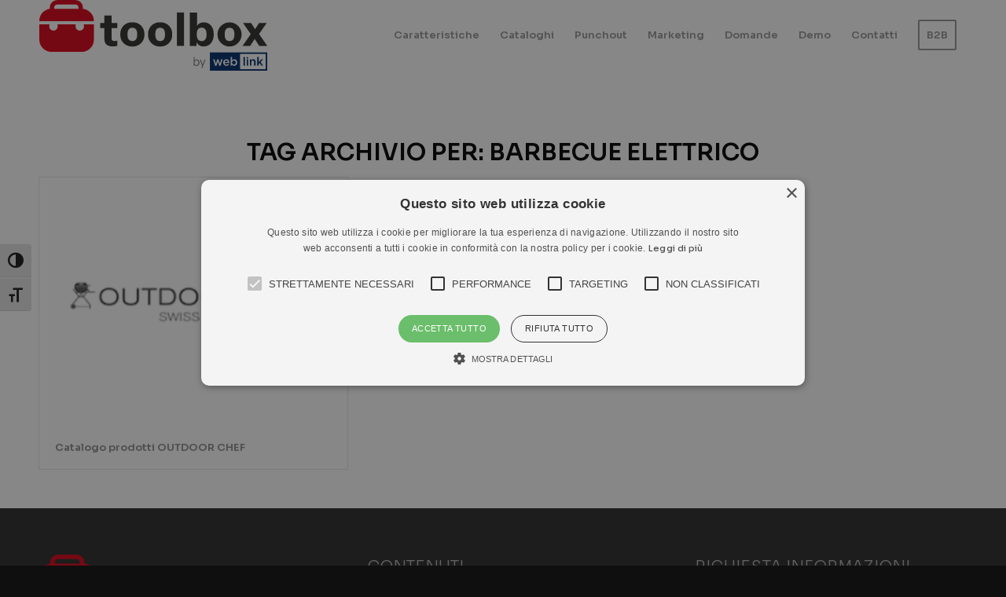

--- FILE ---
content_type: text/html; charset=UTF-8
request_url: https://ecommerceferramenta.it/tag/barbecue-elettrico/
body_size: 19322
content:
<!DOCTYPE html>
<html lang="it-IT" class="html_stretched responsive av-preloader-disabled  html_header_top html_logo_left html_main_nav_header html_menu_right html_slim html_header_sticky html_header_shrinking html_mobile_menu_phone html_header_searchicon_disabled html_content_align_center html_header_unstick_top html_header_stretch_disabled html_minimal_header html_av-overlay-side html_av-overlay-side-classic html_av-submenu-noclone html_entry_id_828 av-cookies-no-cookie-consent av-no-preview av-default-lightbox html_text_menu_active av-mobile-menu-switch-default">
<head>
<meta charset="UTF-8" />


<!-- mobile setting -->
<meta name="viewport" content="width=device-width, initial-scale=1">

<!-- Scripts/CSS and wp_head hook -->
<title>Barbecue elettrico  - Toolbox</title>
	<style>img:is([sizes="auto" i], [sizes^="auto," i]) { contain-intrinsic-size: 3000px 1500px }</style>
	<link rel="alternate" hreflang="it" href="https://ecommerceferramenta.it/tag/barbecue-elettrico/" />
<link rel="alternate" hreflang="x-default" href="https://ecommerceferramenta.it/tag/barbecue-elettrico/" />

<!-- Google Tag Manager for WordPress by gtm4wp.com -->
<script data-cfasync="false" data-pagespeed-no-defer>
	var gtm4wp_datalayer_name = "dataLayer";
	var dataLayer = dataLayer || [];

	const gtm4wp_scrollerscript_debugmode         = true;
	const gtm4wp_scrollerscript_callbacktime      = 100;
	const gtm4wp_scrollerscript_readerlocation    = 150;
	const gtm4wp_scrollerscript_contentelementid  = "content";
	const gtm4wp_scrollerscript_scannertime       = 60;
</script>
<!-- End Google Tag Manager for WordPress by gtm4wp.com --><meta name="robots" content="index, follow, max-snippet:-1, max-image-preview:large, max-video-preview:-1">
<link rel="canonical" href="https://ecommerceferramenta.it/tag/barbecue-elettrico/">
<meta property="og:url" content="https://ecommerceferramenta.it/tag/barbecue-elettrico/">
<meta property="og:site_name" content="Toolbox">
<meta property="og:locale" content="it_IT">
<meta property="og:type" content="object">
<meta property="og:title" content="Barbecue elettrico  - Toolbox">
<meta property="fb:pages" content="">
<meta property="fb:admins" content="">
<meta property="fb:app_id" content="">
<meta name="twitter:card" content="summary">
<meta name="twitter:site" content="">
<meta name="twitter:creator" content="">
<meta name="twitter:title" content="Barbecue elettrico  - Toolbox">
<link rel='dns-prefetch' href='//player.vimeo.com' />
<link rel='dns-prefetch' href='//w.soundcloud.com' />
<link rel='preconnect' href='https://bunny-wp-pullzone-w87wio0yet.b-cdn.net' />
<link rel="alternate" type="application/rss+xml" title="Toolbox &raquo; Feed" href="https://ecommerceferramenta.it/feed/" />
<link rel="alternate" type="application/rss+xml" title="Toolbox &raquo; Feed dei commenti" href="https://ecommerceferramenta.it/comments/feed/" />
<link rel="alternate" type="application/rss+xml" title="Toolbox &raquo; Barbecue elettrico Feed del tag" href="https://ecommerceferramenta.it/tag/barbecue-elettrico/feed/" />
		<style>
			.lazyload,
			.lazyloading {
				max-width: 100%;
			}
		</style>
		<link rel='stylesheet' id='wp-block-library-css' href='https://bunny-wp-pullzone-w87wio0yet.b-cdn.net/wp-includes/css/dist/block-library/style.min.css?ver=6.8.3' type='text/css' media='all' />
<style id='wpseopress-local-business-style-inline-css' type='text/css'>
span.wp-block-wpseopress-local-business-field{margin-right:8px}

</style>
<style id='wpseopress-table-of-contents-style-inline-css' type='text/css'>
.wp-block-wpseopress-table-of-contents li.active>a{font-weight:bold}

</style>
<style id='global-styles-inline-css' type='text/css'>
:root{--wp--preset--aspect-ratio--square: 1;--wp--preset--aspect-ratio--4-3: 4/3;--wp--preset--aspect-ratio--3-4: 3/4;--wp--preset--aspect-ratio--3-2: 3/2;--wp--preset--aspect-ratio--2-3: 2/3;--wp--preset--aspect-ratio--16-9: 16/9;--wp--preset--aspect-ratio--9-16: 9/16;--wp--preset--color--black: #000000;--wp--preset--color--cyan-bluish-gray: #abb8c3;--wp--preset--color--white: #ffffff;--wp--preset--color--pale-pink: #f78da7;--wp--preset--color--vivid-red: #cf2e2e;--wp--preset--color--luminous-vivid-orange: #ff6900;--wp--preset--color--luminous-vivid-amber: #fcb900;--wp--preset--color--light-green-cyan: #7bdcb5;--wp--preset--color--vivid-green-cyan: #00d084;--wp--preset--color--pale-cyan-blue: #8ed1fc;--wp--preset--color--vivid-cyan-blue: #0693e3;--wp--preset--color--vivid-purple: #9b51e0;--wp--preset--color--metallic-red: #b02b2c;--wp--preset--color--maximum-yellow-red: #edae44;--wp--preset--color--yellow-sun: #eeee22;--wp--preset--color--palm-leaf: #83a846;--wp--preset--color--aero: #7bb0e7;--wp--preset--color--old-lavender: #745f7e;--wp--preset--color--steel-teal: #5f8789;--wp--preset--color--raspberry-pink: #d65799;--wp--preset--color--medium-turquoise: #4ecac2;--wp--preset--gradient--vivid-cyan-blue-to-vivid-purple: linear-gradient(135deg,rgba(6,147,227,1) 0%,rgb(155,81,224) 100%);--wp--preset--gradient--light-green-cyan-to-vivid-green-cyan: linear-gradient(135deg,rgb(122,220,180) 0%,rgb(0,208,130) 100%);--wp--preset--gradient--luminous-vivid-amber-to-luminous-vivid-orange: linear-gradient(135deg,rgba(252,185,0,1) 0%,rgba(255,105,0,1) 100%);--wp--preset--gradient--luminous-vivid-orange-to-vivid-red: linear-gradient(135deg,rgba(255,105,0,1) 0%,rgb(207,46,46) 100%);--wp--preset--gradient--very-light-gray-to-cyan-bluish-gray: linear-gradient(135deg,rgb(238,238,238) 0%,rgb(169,184,195) 100%);--wp--preset--gradient--cool-to-warm-spectrum: linear-gradient(135deg,rgb(74,234,220) 0%,rgb(151,120,209) 20%,rgb(207,42,186) 40%,rgb(238,44,130) 60%,rgb(251,105,98) 80%,rgb(254,248,76) 100%);--wp--preset--gradient--blush-light-purple: linear-gradient(135deg,rgb(255,206,236) 0%,rgb(152,150,240) 100%);--wp--preset--gradient--blush-bordeaux: linear-gradient(135deg,rgb(254,205,165) 0%,rgb(254,45,45) 50%,rgb(107,0,62) 100%);--wp--preset--gradient--luminous-dusk: linear-gradient(135deg,rgb(255,203,112) 0%,rgb(199,81,192) 50%,rgb(65,88,208) 100%);--wp--preset--gradient--pale-ocean: linear-gradient(135deg,rgb(255,245,203) 0%,rgb(182,227,212) 50%,rgb(51,167,181) 100%);--wp--preset--gradient--electric-grass: linear-gradient(135deg,rgb(202,248,128) 0%,rgb(113,206,126) 100%);--wp--preset--gradient--midnight: linear-gradient(135deg,rgb(2,3,129) 0%,rgb(40,116,252) 100%);--wp--preset--font-size--small: 1rem;--wp--preset--font-size--medium: 1.125rem;--wp--preset--font-size--large: 1.75rem;--wp--preset--font-size--x-large: clamp(1.75rem, 3vw, 2.25rem);--wp--preset--spacing--20: 0.44rem;--wp--preset--spacing--30: 0.67rem;--wp--preset--spacing--40: 1rem;--wp--preset--spacing--50: 1.5rem;--wp--preset--spacing--60: 2.25rem;--wp--preset--spacing--70: 3.38rem;--wp--preset--spacing--80: 5.06rem;--wp--preset--shadow--natural: 6px 6px 9px rgba(0, 0, 0, 0.2);--wp--preset--shadow--deep: 12px 12px 50px rgba(0, 0, 0, 0.4);--wp--preset--shadow--sharp: 6px 6px 0px rgba(0, 0, 0, 0.2);--wp--preset--shadow--outlined: 6px 6px 0px -3px rgba(255, 255, 255, 1), 6px 6px rgba(0, 0, 0, 1);--wp--preset--shadow--crisp: 6px 6px 0px rgba(0, 0, 0, 1);}:root { --wp--style--global--content-size: 800px;--wp--style--global--wide-size: 1130px; }:where(body) { margin: 0; }.wp-site-blocks > .alignleft { float: left; margin-right: 2em; }.wp-site-blocks > .alignright { float: right; margin-left: 2em; }.wp-site-blocks > .aligncenter { justify-content: center; margin-left: auto; margin-right: auto; }:where(.is-layout-flex){gap: 0.5em;}:where(.is-layout-grid){gap: 0.5em;}.is-layout-flow > .alignleft{float: left;margin-inline-start: 0;margin-inline-end: 2em;}.is-layout-flow > .alignright{float: right;margin-inline-start: 2em;margin-inline-end: 0;}.is-layout-flow > .aligncenter{margin-left: auto !important;margin-right: auto !important;}.is-layout-constrained > .alignleft{float: left;margin-inline-start: 0;margin-inline-end: 2em;}.is-layout-constrained > .alignright{float: right;margin-inline-start: 2em;margin-inline-end: 0;}.is-layout-constrained > .aligncenter{margin-left: auto !important;margin-right: auto !important;}.is-layout-constrained > :where(:not(.alignleft):not(.alignright):not(.alignfull)){max-width: var(--wp--style--global--content-size);margin-left: auto !important;margin-right: auto !important;}.is-layout-constrained > .alignwide{max-width: var(--wp--style--global--wide-size);}body .is-layout-flex{display: flex;}.is-layout-flex{flex-wrap: wrap;align-items: center;}.is-layout-flex > :is(*, div){margin: 0;}body .is-layout-grid{display: grid;}.is-layout-grid > :is(*, div){margin: 0;}body{padding-top: 0px;padding-right: 0px;padding-bottom: 0px;padding-left: 0px;}a:where(:not(.wp-element-button)){text-decoration: underline;}:root :where(.wp-element-button, .wp-block-button__link){background-color: #32373c;border-width: 0;color: #fff;font-family: inherit;font-size: inherit;line-height: inherit;padding: calc(0.667em + 2px) calc(1.333em + 2px);text-decoration: none;}.has-black-color{color: var(--wp--preset--color--black) !important;}.has-cyan-bluish-gray-color{color: var(--wp--preset--color--cyan-bluish-gray) !important;}.has-white-color{color: var(--wp--preset--color--white) !important;}.has-pale-pink-color{color: var(--wp--preset--color--pale-pink) !important;}.has-vivid-red-color{color: var(--wp--preset--color--vivid-red) !important;}.has-luminous-vivid-orange-color{color: var(--wp--preset--color--luminous-vivid-orange) !important;}.has-luminous-vivid-amber-color{color: var(--wp--preset--color--luminous-vivid-amber) !important;}.has-light-green-cyan-color{color: var(--wp--preset--color--light-green-cyan) !important;}.has-vivid-green-cyan-color{color: var(--wp--preset--color--vivid-green-cyan) !important;}.has-pale-cyan-blue-color{color: var(--wp--preset--color--pale-cyan-blue) !important;}.has-vivid-cyan-blue-color{color: var(--wp--preset--color--vivid-cyan-blue) !important;}.has-vivid-purple-color{color: var(--wp--preset--color--vivid-purple) !important;}.has-metallic-red-color{color: var(--wp--preset--color--metallic-red) !important;}.has-maximum-yellow-red-color{color: var(--wp--preset--color--maximum-yellow-red) !important;}.has-yellow-sun-color{color: var(--wp--preset--color--yellow-sun) !important;}.has-palm-leaf-color{color: var(--wp--preset--color--palm-leaf) !important;}.has-aero-color{color: var(--wp--preset--color--aero) !important;}.has-old-lavender-color{color: var(--wp--preset--color--old-lavender) !important;}.has-steel-teal-color{color: var(--wp--preset--color--steel-teal) !important;}.has-raspberry-pink-color{color: var(--wp--preset--color--raspberry-pink) !important;}.has-medium-turquoise-color{color: var(--wp--preset--color--medium-turquoise) !important;}.has-black-background-color{background-color: var(--wp--preset--color--black) !important;}.has-cyan-bluish-gray-background-color{background-color: var(--wp--preset--color--cyan-bluish-gray) !important;}.has-white-background-color{background-color: var(--wp--preset--color--white) !important;}.has-pale-pink-background-color{background-color: var(--wp--preset--color--pale-pink) !important;}.has-vivid-red-background-color{background-color: var(--wp--preset--color--vivid-red) !important;}.has-luminous-vivid-orange-background-color{background-color: var(--wp--preset--color--luminous-vivid-orange) !important;}.has-luminous-vivid-amber-background-color{background-color: var(--wp--preset--color--luminous-vivid-amber) !important;}.has-light-green-cyan-background-color{background-color: var(--wp--preset--color--light-green-cyan) !important;}.has-vivid-green-cyan-background-color{background-color: var(--wp--preset--color--vivid-green-cyan) !important;}.has-pale-cyan-blue-background-color{background-color: var(--wp--preset--color--pale-cyan-blue) !important;}.has-vivid-cyan-blue-background-color{background-color: var(--wp--preset--color--vivid-cyan-blue) !important;}.has-vivid-purple-background-color{background-color: var(--wp--preset--color--vivid-purple) !important;}.has-metallic-red-background-color{background-color: var(--wp--preset--color--metallic-red) !important;}.has-maximum-yellow-red-background-color{background-color: var(--wp--preset--color--maximum-yellow-red) !important;}.has-yellow-sun-background-color{background-color: var(--wp--preset--color--yellow-sun) !important;}.has-palm-leaf-background-color{background-color: var(--wp--preset--color--palm-leaf) !important;}.has-aero-background-color{background-color: var(--wp--preset--color--aero) !important;}.has-old-lavender-background-color{background-color: var(--wp--preset--color--old-lavender) !important;}.has-steel-teal-background-color{background-color: var(--wp--preset--color--steel-teal) !important;}.has-raspberry-pink-background-color{background-color: var(--wp--preset--color--raspberry-pink) !important;}.has-medium-turquoise-background-color{background-color: var(--wp--preset--color--medium-turquoise) !important;}.has-black-border-color{border-color: var(--wp--preset--color--black) !important;}.has-cyan-bluish-gray-border-color{border-color: var(--wp--preset--color--cyan-bluish-gray) !important;}.has-white-border-color{border-color: var(--wp--preset--color--white) !important;}.has-pale-pink-border-color{border-color: var(--wp--preset--color--pale-pink) !important;}.has-vivid-red-border-color{border-color: var(--wp--preset--color--vivid-red) !important;}.has-luminous-vivid-orange-border-color{border-color: var(--wp--preset--color--luminous-vivid-orange) !important;}.has-luminous-vivid-amber-border-color{border-color: var(--wp--preset--color--luminous-vivid-amber) !important;}.has-light-green-cyan-border-color{border-color: var(--wp--preset--color--light-green-cyan) !important;}.has-vivid-green-cyan-border-color{border-color: var(--wp--preset--color--vivid-green-cyan) !important;}.has-pale-cyan-blue-border-color{border-color: var(--wp--preset--color--pale-cyan-blue) !important;}.has-vivid-cyan-blue-border-color{border-color: var(--wp--preset--color--vivid-cyan-blue) !important;}.has-vivid-purple-border-color{border-color: var(--wp--preset--color--vivid-purple) !important;}.has-metallic-red-border-color{border-color: var(--wp--preset--color--metallic-red) !important;}.has-maximum-yellow-red-border-color{border-color: var(--wp--preset--color--maximum-yellow-red) !important;}.has-yellow-sun-border-color{border-color: var(--wp--preset--color--yellow-sun) !important;}.has-palm-leaf-border-color{border-color: var(--wp--preset--color--palm-leaf) !important;}.has-aero-border-color{border-color: var(--wp--preset--color--aero) !important;}.has-old-lavender-border-color{border-color: var(--wp--preset--color--old-lavender) !important;}.has-steel-teal-border-color{border-color: var(--wp--preset--color--steel-teal) !important;}.has-raspberry-pink-border-color{border-color: var(--wp--preset--color--raspberry-pink) !important;}.has-medium-turquoise-border-color{border-color: var(--wp--preset--color--medium-turquoise) !important;}.has-vivid-cyan-blue-to-vivid-purple-gradient-background{background: var(--wp--preset--gradient--vivid-cyan-blue-to-vivid-purple) !important;}.has-light-green-cyan-to-vivid-green-cyan-gradient-background{background: var(--wp--preset--gradient--light-green-cyan-to-vivid-green-cyan) !important;}.has-luminous-vivid-amber-to-luminous-vivid-orange-gradient-background{background: var(--wp--preset--gradient--luminous-vivid-amber-to-luminous-vivid-orange) !important;}.has-luminous-vivid-orange-to-vivid-red-gradient-background{background: var(--wp--preset--gradient--luminous-vivid-orange-to-vivid-red) !important;}.has-very-light-gray-to-cyan-bluish-gray-gradient-background{background: var(--wp--preset--gradient--very-light-gray-to-cyan-bluish-gray) !important;}.has-cool-to-warm-spectrum-gradient-background{background: var(--wp--preset--gradient--cool-to-warm-spectrum) !important;}.has-blush-light-purple-gradient-background{background: var(--wp--preset--gradient--blush-light-purple) !important;}.has-blush-bordeaux-gradient-background{background: var(--wp--preset--gradient--blush-bordeaux) !important;}.has-luminous-dusk-gradient-background{background: var(--wp--preset--gradient--luminous-dusk) !important;}.has-pale-ocean-gradient-background{background: var(--wp--preset--gradient--pale-ocean) !important;}.has-electric-grass-gradient-background{background: var(--wp--preset--gradient--electric-grass) !important;}.has-midnight-gradient-background{background: var(--wp--preset--gradient--midnight) !important;}.has-small-font-size{font-size: var(--wp--preset--font-size--small) !important;}.has-medium-font-size{font-size: var(--wp--preset--font-size--medium) !important;}.has-large-font-size{font-size: var(--wp--preset--font-size--large) !important;}.has-x-large-font-size{font-size: var(--wp--preset--font-size--x-large) !important;}
:where(.wp-block-post-template.is-layout-flex){gap: 1.25em;}:where(.wp-block-post-template.is-layout-grid){gap: 1.25em;}
:where(.wp-block-columns.is-layout-flex){gap: 2em;}:where(.wp-block-columns.is-layout-grid){gap: 2em;}
:root :where(.wp-block-pullquote){font-size: 1.5em;line-height: 1.6;}
</style>
<link rel='stylesheet' id='contact-form-7-css' href='https://ecommerceferramenta.it/wp-content/plugins/contact-form-7/includes/css/styles.css?ver=6.1.4' type='text/css' media='all' />
<link rel='stylesheet' id='dae-download-css' href='https://ecommerceferramenta.it/wp-content/plugins/download-after-email/css/download.css?ver=1756341418' type='text/css' media='all' />
<link rel='stylesheet' id='dashicons-css' href='https://bunny-wp-pullzone-w87wio0yet.b-cdn.net/wp-includes/css/dashicons.min.css?ver=6.8.3' type='text/css' media='all' />
<link rel='stylesheet' id='dae-fa-css' href='https://ecommerceferramenta.it/wp-content/plugins/download-after-email/css/all.css?ver=6.8.3' type='text/css' media='all' />
<link rel='stylesheet' id='ui-font-css' href='https://ecommerceferramenta.it/wp-content/plugins/wp-accessibility/toolbar/fonts/css/a11y-toolbar.css?ver=2.2.3' type='text/css' media='all' />
<link rel='stylesheet' id='wpa-toolbar-css' href='https://ecommerceferramenta.it/wp-content/plugins/wp-accessibility/toolbar/css/a11y.css?ver=2.2.3' type='text/css' media='all' />
<link rel='stylesheet' id='ui-fontsize.css-css' href='https://ecommerceferramenta.it/wp-content/plugins/wp-accessibility/toolbar/css/a11y-fontsize.css?ver=2.2.3' type='text/css' media='all' />
<style id='ui-fontsize.css-inline-css' type='text/css'>
html { --wpa-font-size: clamp( 24px, 1.5rem, 36px ); --wpa-h1-size : clamp( 48px, 3rem, 72px ); --wpa-h2-size : clamp( 40px, 2.5rem, 60px ); --wpa-h3-size : clamp( 32px, 2rem, 48px ); --wpa-h4-size : clamp( 28px, 1.75rem, 42px ); --wpa-sub-list-size: 1.1em; --wpa-sub-sub-list-size: 1em; } 
</style>
<link rel='stylesheet' id='wpa-style-css' href='https://ecommerceferramenta.it/wp-content/plugins/wp-accessibility/css/wpa-style.css?ver=2.2.3' type='text/css' media='all' />
<style id='wpa-style-inline-css' type='text/css'>
:root { --admin-bar-top : 7px; }
</style>
<link rel='stylesheet' id='wpml-legacy-dropdown-0-css' href='https://ecommerceferramenta.it/wp-content/plugins/sitepress-multilingual-cms/templates/language-switchers/legacy-dropdown/style.min.css?ver=1' type='text/css' media='all' />
<style id='wpml-legacy-dropdown-0-inline-css' type='text/css'>
.wpml-ls-statics-shortcode_actions, .wpml-ls-statics-shortcode_actions .wpml-ls-sub-menu, .wpml-ls-statics-shortcode_actions a {border-color:#EEEEEE;}.wpml-ls-statics-shortcode_actions a, .wpml-ls-statics-shortcode_actions .wpml-ls-sub-menu a, .wpml-ls-statics-shortcode_actions .wpml-ls-sub-menu a:link, .wpml-ls-statics-shortcode_actions li:not(.wpml-ls-current-language) .wpml-ls-link, .wpml-ls-statics-shortcode_actions li:not(.wpml-ls-current-language) .wpml-ls-link:link {color:#444444;background-color:#ffffff;}.wpml-ls-statics-shortcode_actions .wpml-ls-sub-menu a:hover,.wpml-ls-statics-shortcode_actions .wpml-ls-sub-menu a:focus, .wpml-ls-statics-shortcode_actions .wpml-ls-sub-menu a:link:hover, .wpml-ls-statics-shortcode_actions .wpml-ls-sub-menu a:link:focus {color:#000000;background-color:#eeeeee;}.wpml-ls-statics-shortcode_actions .wpml-ls-current-language > a {color:#444444;background-color:#ffffff;}.wpml-ls-statics-shortcode_actions .wpml-ls-current-language:hover>a, .wpml-ls-statics-shortcode_actions .wpml-ls-current-language>a:focus {color:#000000;background-color:#eeeeee;}
</style>
<link rel='stylesheet' id='wpml-legacy-post-translations-0-css' href='https://ecommerceferramenta.it/wp-content/plugins/sitepress-multilingual-cms/templates/language-switchers/legacy-post-translations/style.min.css?ver=1' type='text/css' media='all' />
<link rel='stylesheet' id='wpml-menu-item-0-css' href='https://ecommerceferramenta.it/wp-content/plugins/sitepress-multilingual-cms/templates/language-switchers/menu-item/style.min.css?ver=1' type='text/css' media='all' />
<style id='wpml-menu-item-0-inline-css' type='text/css'>
#lang_sel img, #lang_sel_list img, #lang_sel_footer img { display: inline; }
</style>
<link rel='stylesheet' id='cms-navigation-style-base-css' href='https://ecommerceferramenta.it/wp-content/plugins/wpml-cms-nav/res/css/cms-navigation-base.css?ver=1.5.6' type='text/css' media='screen' />
<link rel='stylesheet' id='cms-navigation-style-css' href='https://ecommerceferramenta.it/wp-content/plugins/wpml-cms-nav/res/css/cms-navigation.css?ver=1.5.6' type='text/css' media='screen' />
<link rel='stylesheet' id='avia-merged-styles-css' href='https://bunny-wp-pullzone-w87wio0yet.b-cdn.net/wp-content/uploads/dynamic_avia/avia-merged-styles-b3e5c55e3c6111f2abd275d28582f7c6---6966f456066da.css' type='text/css' media='all' />
<link rel='stylesheet' id='avia-single-post-828-css' href='https://bunny-wp-pullzone-w87wio0yet.b-cdn.net/wp-content/uploads/dynamic_avia/avia_posts_css/post-828.css?ver=ver-1768381555' type='text/css' media='all' />
<script type="text/javascript" src="https://bunny-wp-pullzone-w87wio0yet.b-cdn.net/wp-includes/js/jquery/jquery.min.js?ver=3.7.1" id="jquery-core-js"></script>
<script type="text/javascript" src="https://bunny-wp-pullzone-w87wio0yet.b-cdn.net/wp-includes/js/jquery/jquery-migrate.min.js?ver=3.4.1" id="jquery-migrate-js"></script>
<script type="text/javascript" src="https://ecommerceferramenta.it/wp-content/plugins/sitepress-multilingual-cms/templates/language-switchers/legacy-dropdown/script.min.js?ver=1" id="wpml-legacy-dropdown-0-js"></script>
<script type="text/javascript" src="https://ecommerceferramenta.it/wp-content/plugins/duracelltomi-google-tag-manager/dist/js/analytics-talk-content-tracking.js?ver=1.22.3" id="gtm4wp-scroll-tracking-js"></script>
<script type="text/javascript" src="https://bunny-wp-pullzone-w87wio0yet.b-cdn.net/wp-content/uploads/dynamic_avia/avia-head-scripts-1f5f2b39892ed9261cacdab68fcea5cd---6966f45650fde.js" id="avia-head-scripts-js"></script>
<link rel="https://api.w.org/" href="https://ecommerceferramenta.it/wp-json/" /><link rel="alternate" title="JSON" type="application/json" href="https://ecommerceferramenta.it/wp-json/wp/v2/tags/1418" /><link rel="EditURI" type="application/rsd+xml" title="RSD" href="https://ecommerceferramenta.it/xmlrpc.php?rsd" />
<meta name="generator" content="WordPress 6.8.3" />
<meta name="generator" content="WPML ver:4.8.6 stt:1,27;" />
<!-- HFCM by 99 Robots - Snippet # 1: ads -->
<!-- Google tag (gtag.js) -->
<script async src="https://www.googletagmanager.com/gtag/js?id=AW-11419091159"></script>
<script>
  window.dataLayer = window.dataLayer || [];
  function gtag(){dataLayer.push(arguments);}
  gtag('js', new Date());

  gtag('config', 'AW-11419091159');
</script>
<!-- /end HFCM by 99 Robots -->
<!-- HFCM by 99 Robots - Snippet # 3: Clarity -->
<script type="text/javascript">
    (function(c,l,a,r,i,t,y){
        c[a]=c[a]||function(){(c[a].q=c[a].q||[]).push(arguments)};
        t=l.createElement(r);t.async=1;t.src="https://www.clarity.ms/tag/"+i;
        y=l.getElementsByTagName(r)[0];y.parentNode.insertBefore(t,y);
    })(window, document, "clarity", "script", "nud76m7ooo");
</script>
<!-- /end HFCM by 99 Robots -->

<!-- Google Tag Manager for WordPress by gtm4wp.com -->
<!-- GTM Container placement set to footer -->
<script data-cfasync="false" data-pagespeed-no-defer type="text/javascript">
	var dataLayer_content = {"pagePostType":"portfolio","pagePostType2":"tag-portfolio"};
	dataLayer.push( dataLayer_content );
</script>
<script data-cfasync="false" data-pagespeed-no-defer type="text/javascript">
(function(w,d,s,l,i){w[l]=w[l]||[];w[l].push({'gtm.start':
new Date().getTime(),event:'gtm.js'});var f=d.getElementsByTagName(s)[0],
j=d.createElement(s),dl=l!='dataLayer'?'&l='+l:'';j.async=true;j.src=
'//www.googletagmanager.com/gtm.js?id='+i+dl;f.parentNode.insertBefore(j,f);
})(window,document,'script','dataLayer','GTM-M7GNVD9');
</script>
<!-- End Google Tag Manager for WordPress by gtm4wp.com --><!-- Facebook Pixel Code -->
<script>
  !function(f,b,e,v,n,t,s)
  {if(f.fbq)return;n=f.fbq=function(){n.callMethod?
  n.callMethod.apply(n,arguments):n.queue.push(arguments)};
  if(!f._fbq)f._fbq=n;n.push=n;n.loaded=!0;n.version='2.0';
  n.queue=[];t=b.createElement(e);t.async=!0;
  t.src=v;s=b.getElementsByTagName(e)[0];
  s.parentNode.insertBefore(t,s)}(window, document,'script',
  'https://connect.facebook.net/en_US/fbevents.js');
  fbq('init', '386957058591941');
  fbq('track', 'PageView');
</script>
<noscript><img height="1" width="1" alt="fb" style="display:none"
  src="https://www.facebook.com/tr?id=386957058591941&ev=PageView&noscript=1"
/></noscript>
<!-- End Facebook Pixel Code -->
<!-- Cookie Script -->
<script type="text/javascript" charset="UTF-8" src="//cdn.cookie-script.com/s/5ce293927b4bf68cb67fabd178f268fc.js"></script>
<!-- End Cookie Script -->




		<script>
			document.documentElement.className = document.documentElement.className.replace('no-js', 'js');
		</script>
				<style>
			.no-js img.lazyload {
				display: none;
			}

			figure.wp-block-image img.lazyloading {
				min-width: 150px;
			}

			.lazyload,
			.lazyloading {
				--smush-placeholder-width: 100px;
				--smush-placeholder-aspect-ratio: 1/1;
				width: var(--smush-image-width, var(--smush-placeholder-width)) !important;
				aspect-ratio: var(--smush-image-aspect-ratio, var(--smush-placeholder-aspect-ratio)) !important;
			}

						.lazyload, .lazyloading {
				opacity: 0;
			}

			.lazyloaded {
				opacity: 1;
				transition: opacity 400ms;
				transition-delay: 0ms;
			}

					</style>
		
<link rel="icon" href="https://bunny-wp-pullzone-w87wio0yet.b-cdn.net/wp-content/uploads/2023/09/favicon-300x284.png" type="image/png">
<!--[if lt IE 9]><script src="https://bunny-wp-pullzone-w87wio0yet.b-cdn.net/wp-content/themes/enfold/js/html5shiv.js"></script><![endif]--><link rel="profile" href="https://gmpg.org/xfn/11" />
<link rel="alternate" type="application/rss+xml" title="Toolbox RSS2 Feed" href="https://ecommerceferramenta.it/feed/" />
<link rel="pingback" href="https://ecommerceferramenta.it/xmlrpc.php" />

<!-- To speed up the rendering and to display the site as fast as possible to the user we include some styles and scripts for above the fold content inline -->
<script type="text/javascript">'use strict';var avia_is_mobile=!1;if(/Android|webOS|iPhone|iPad|iPod|BlackBerry|IEMobile|Opera Mini/i.test(navigator.userAgent)&&'ontouchstart' in document.documentElement){avia_is_mobile=!0;document.documentElement.className+=' avia_mobile '}
else{document.documentElement.className+=' avia_desktop '};document.documentElement.className+=' js_active ';(function(){var e=['-webkit-','-moz-','-ms-',''],n='',o=!1,a=!1;for(var t in e){if(e[t]+'transform' in document.documentElement.style){o=!0;n=e[t]+'transform'};if(e[t]+'perspective' in document.documentElement.style){a=!0}};if(o){document.documentElement.className+=' avia_transform '};if(a){document.documentElement.className+=' avia_transform3d '};if(typeof document.getElementsByClassName=='function'&&typeof document.documentElement.getBoundingClientRect=='function'&&avia_is_mobile==!1){if(n&&window.innerHeight>0){setTimeout(function(){var e=0,o={},a=0,t=document.getElementsByClassName('av-parallax'),i=window.pageYOffset||document.documentElement.scrollTop;for(e=0;e<t.length;e++){t[e].style.top='0px';o=t[e].getBoundingClientRect();a=Math.ceil((window.innerHeight+i-o.top)*0.3);t[e].style[n]='translate(0px, '+a+'px)';t[e].style.top='auto';t[e].className+=' enabled-parallax '}},50)}}})();</script><link rel="icon" href="https://bunny-wp-pullzone-w87wio0yet.b-cdn.net/wp-content/uploads/2024/02/cropped-favicon-2-32x32.png" sizes="32x32" />
<link rel="icon" href="https://bunny-wp-pullzone-w87wio0yet.b-cdn.net/wp-content/uploads/2024/02/cropped-favicon-2-192x192.png" sizes="192x192" />
<link rel="apple-touch-icon" href="https://bunny-wp-pullzone-w87wio0yet.b-cdn.net/wp-content/uploads/2024/02/cropped-favicon-2-180x180.png" />
<meta name="msapplication-TileImage" content="https://bunny-wp-pullzone-w87wio0yet.b-cdn.net/wp-content/uploads/2024/02/cropped-favicon-2-270x270.png" />
		<style type="text/css" id="wp-custom-css">
			/* TYPO */

@import url('https://fonts.googleapis.com/css2?family=Sora:wght@300;500;600&display=swap');

body, p, li, a, h1, h2, h3, h4, h5, h6 {
	font-family: 'Sora', sans-serif!important	
}
body,p, li {
	font-weight: 300!important;
}
h1, h2, h3, h4, h5, h6 {
	font-weight: 600!important;
}
/* FINE TYPO */

.logo img {
padding: 10px 0px 10px;
}
@media only screen and (max-width: 667px){
#tophp h3 {
	font-size: 20px!Important;
}
}

.main_color b {
	color: black!Important;
	font-weight: 400;
}
/* TOP AREA */
#tophp h1 {
	font-size: 18px;
	letter-spacing: 2px;
	font-weight: 100;
	text-transform: uppercase;
}
#tophp h3 {
	font-size: 40px;
	font-weight: 400;
	text-transform: uppercase;
}
.introhp h1 {
font-size: 20px;
}
.introhp h3 {
font-size: 40px!important;
	text-transform: uppercase;
}
/* TYPO */
h2 {
	font-weight: 400;
}
strong {
	color: black!Important;
	font-weight: 400;
}
#caratteristichehp h3 {
	font-weight: 400!Important;
	text-transform: uppercase;
	font-size: 22px;
}
#caratteristichehp h4 {
	font-weight: 400!Important;
	text-transform: uppercase;
	font-size: 20px;
}
#caratteristichehp p {
	font-weight: 400!Important;
	font-size: 16px;
	line-height: 26px;
}
#footer p {
	font-size: 16px;
	line-height: 24px;
}
/* COOKIE BAR */
.avia-cookie-consent .avia-cookie-consent-button.avia-cookie-hide-notification, .avia-popup .avia-cookie-consent-button.avia-cookie-hide-notification {
color: red;
}
/* TAG PORTFOLIO */
#portfoliotags a {
	color: #c80000;
	text-decoration: none;
}
#portfoliotags a:hover {
	color: white;
	text-decoration: none;
}
#portfoliotags .portfolio_tag {
	font-weight: 400;
	font-size: 10px;
	text-transform: uppercase;
	display: inline-block;
	padding: 0 3px;
	border: 1px solid #c80000;
	border-radius:2px;
	margin: 2px;
	line-height:20px

}
#portfoliotags .portfolio_tag:hover {
	background-color: #c80000;
	color: white!Important;
	font-weight: 400;
	font-size: 10px;
	display: inline-block;
	padding: 0 3px;
	border: 1px solid #ffffff;
	border-radius: 2px;
	margin: 2px; 
}
#portfolionotes {
	font-size: 14px;
	opacity: 0.8
}
/* GRIGLIA PORTFOLIO */
.grigliaportfolio .grid-entry .inner-entry {
box-shadow: 0px 0px 0px 1px rgba(0,0,0,0);
}
.grigliaportfolio .grid-entry-title {
	display: none;
}
#grigliaportfolio .grid-entry .inner-entry {
box-shadow: 0px 0px 0px 1px rgba(0,0,0,0);
}
/* SLIDER PORTFOLIO */
.sliderportfolio .slide-image {
	background-color: transparent!important;
}
.sliderportfolio .avia-slideshow-dots a.active, .avia-slideshow-dots a:hover { background: #c80000; 
opacity: 1!important;}
#comefunziona .avia-single-number {
	color: #c80000;
	font-size: 70px;
}
li.av-language-switch-item {
    display: none;
}
div#lang_sel_footer {
    display: none;
}
p.wpml-ls-statics-post_translations.wpml-ls {
    display: none;
}
.avia_ajax_form .first_form  b {
  color:#b92e31!Important;
	font-weight:bold;
}
.avia_ajax_form .first_form em {
  font-weight:400!Important;
	font-size:14px!Important;
}
.avia_ajax_form .form_element_half b {color:#b92e31!Important;
font-weight:bold;}
.avia_ajax_form .form_element_half em {font-weight:400!Important;
	font-size:14px!Important;}

div#eckb-article-content-body strong {
    color: red!Important;
}
#epkb-sidebar-container-v2 .epkb-sidebar__cat-container li .active .article_active_bold span {
    font-weight: 700!important;
	color: red!Important;
}
/* BRICO DAY 23*/
.bricoday23title  h1 {

}
.punchout{
    font-size: 40px;
    font-weight: 400;
    text-transform: uppercase;
}

/*Modulo richiesta dati*/
.cinquanta {
    width: 50%;
    float: left;
	padding:0 20px; font-family: Arial
}
.trenta {
    width: 33%;
    float: left;
	padding:0 20px; font-family: Arial
}
.cento {
    width: 100%;
    float: left;
	padding: 0 20px;font-family: Arial
}
.centotool input.wpcf7-form-control.wpcf7-submit.has-spinner {
    background-color: #dd3333;
    width: 21%;
    float: left;
	margin:20px;
}
.centos{ width: 100%;
    float: left;
	padding: 0 20px;font-family: Arial}

.cento h2 {
    text-transform: none ! Important;
    font-size: 20px;
    margin: 30px 0;
	background-color:#8bb3e0; 
	color:white; padding:10px;
}
input.wpcf7-form-control.wpcf7-text {
    font-size: 13px ! Important;
}
.wpcf7 form.sent .wpcf7-response-output {
    border-color: #46b450;
    clear: both;
}
p.h-timeline {
	font-size: 18px;
	font-weight: 600 !important;
	color: #000;
}
		</style>
		<style type="text/css">
		@font-face {font-family: 'entypo-fontello-enfold'; font-weight: normal; font-style: normal; font-display: auto;
		src: url('https://bunny-wp-pullzone-w87wio0yet.b-cdn.net/wp-content/themes/enfold/config-templatebuilder/avia-template-builder/assets/fonts/entypo-fontello-enfold/entypo-fontello-enfold.woff2') format('woff2'),
		url('https://bunny-wp-pullzone-w87wio0yet.b-cdn.net/wp-content/themes/enfold/config-templatebuilder/avia-template-builder/assets/fonts/entypo-fontello-enfold/entypo-fontello-enfold.woff') format('woff'),
		url('https://bunny-wp-pullzone-w87wio0yet.b-cdn.net/wp-content/themes/enfold/config-templatebuilder/avia-template-builder/assets/fonts/entypo-fontello-enfold/entypo-fontello-enfold.ttf') format('truetype'),
		url('https://bunny-wp-pullzone-w87wio0yet.b-cdn.net/wp-content/themes/enfold/config-templatebuilder/avia-template-builder/assets/fonts/entypo-fontello-enfold/entypo-fontello-enfold.svg#entypo-fontello-enfold') format('svg'),
		url('https://bunny-wp-pullzone-w87wio0yet.b-cdn.net/wp-content/themes/enfold/config-templatebuilder/avia-template-builder/assets/fonts/entypo-fontello-enfold/entypo-fontello-enfold.eot'),
		url('https://bunny-wp-pullzone-w87wio0yet.b-cdn.net/wp-content/themes/enfold/config-templatebuilder/avia-template-builder/assets/fonts/entypo-fontello-enfold/entypo-fontello-enfold.eot?#iefix') format('embedded-opentype');
		}

		#top .avia-font-entypo-fontello-enfold, body .avia-font-entypo-fontello-enfold, html body [data-av_iconfont='entypo-fontello-enfold']:before{ font-family: 'entypo-fontello-enfold'; }
		
		@font-face {font-family: 'entypo-fontello'; font-weight: normal; font-style: normal; font-display: auto;
		src: url('https://bunny-wp-pullzone-w87wio0yet.b-cdn.net/wp-content/themes/enfold/config-templatebuilder/avia-template-builder/assets/fonts/entypo-fontello/entypo-fontello.woff2') format('woff2'),
		url('https://bunny-wp-pullzone-w87wio0yet.b-cdn.net/wp-content/themes/enfold/config-templatebuilder/avia-template-builder/assets/fonts/entypo-fontello/entypo-fontello.woff') format('woff'),
		url('https://bunny-wp-pullzone-w87wio0yet.b-cdn.net/wp-content/themes/enfold/config-templatebuilder/avia-template-builder/assets/fonts/entypo-fontello/entypo-fontello.ttf') format('truetype'),
		url('https://bunny-wp-pullzone-w87wio0yet.b-cdn.net/wp-content/themes/enfold/config-templatebuilder/avia-template-builder/assets/fonts/entypo-fontello/entypo-fontello.svg#entypo-fontello') format('svg'),
		url('https://bunny-wp-pullzone-w87wio0yet.b-cdn.net/wp-content/themes/enfold/config-templatebuilder/avia-template-builder/assets/fonts/entypo-fontello/entypo-fontello.eot'),
		url('https://bunny-wp-pullzone-w87wio0yet.b-cdn.net/wp-content/themes/enfold/config-templatebuilder/avia-template-builder/assets/fonts/entypo-fontello/entypo-fontello.eot?#iefix') format('embedded-opentype');
		}

		#top .avia-font-entypo-fontello, body .avia-font-entypo-fontello, html body [data-av_iconfont='entypo-fontello']:before{ font-family: 'entypo-fontello'; }
		</style>

<!--
Debugging Info for Theme support: 

Theme: Enfold
Version: 7.1
Installed: enfold
AviaFramework Version: 5.6
AviaBuilder Version: 6.0
aviaElementManager Version: 1.0.1
- - - - - - - - - - -
ChildTheme: Enfold Child
ChildTheme Version: 1.0
ChildTheme Installed: enfold

- - - - - - - - - - -
ML:256-PU:165-PLA:25
WP:6.8.3
Compress: CSS:all theme files - JS:all theme files
Updates: enabled - token has changed and not verified
PLAu:25
-->
</head>

<body id="top" class="archive tag tag-barbecue-elettrico tag-1418 wp-theme-enfold wp-child-theme-enfold-child stretched rtl_columns av-curtain-numeric lato  avia-responsive-images-support av-recaptcha-enabled av-google-badge-hide" itemscope="itemscope" itemtype="https://schema.org/WebPage" >

	
	<div id='wrap_all'>

	
<header id='header' class='all_colors header_color light_bg_color  av_header_top av_logo_left av_main_nav_header av_menu_right av_slim av_header_sticky av_header_shrinking av_header_stretch_disabled av_mobile_menu_phone av_header_searchicon_disabled av_header_unstick_top av_minimal_header av_bottom_nav_disabled  av_header_border_disabled'  data-av_shrink_factor='50' role="banner" itemscope="itemscope" itemtype="https://schema.org/WPHeader" >

		<div  id='header_main' class='container_wrap container_wrap_logo'>

        <div class='container av-logo-container'><div class='inner-container'><span class='logo avia-svg-logo'><a href='https://ecommerceferramenta.it/' class='av-contains-svg' aria-label='commerce ferramenta' title='commerce ferramenta'><svg role="graphics-document" title="commerce ferramenta" desc="" alt="Logo Toolbox B2B by weblink, versione nera. Piattaforma e-commerce per rivenditori industriali basata su op commerce."   xmlns="http://www.w3.org/2000/svg" xmlns:xlink="http://www.w3.org/1999/xlink" width="131.656" height="40.909" viewBox="0 0 131.656 40.909" preserveAspectRatio="xMinYMid meet">
  <defs>
    <clipPath id="clip-path">
      <rect id="Rettangolo_5" data-name="Rettangolo 5" width="131.656" height="40.909" transform="translate(0 0)" fill="none"/>
    </clipPath>
  </defs>
  <g id="Raggruppa_2" data-name="Raggruppa 2" transform="translate(0 0)">
    <g id="Raggruppa_1" data-name="Raggruppa 1" clip-path="url(#clip-path)">
      <path id="Tracciato_1" data-name="Tracciato 1" d="M24.482,30.013H7.076A7.061,7.061,0,0,1,.024,22.961V14.053H5.9l-.141.709a2.477,2.477,0,1,0,4.906.487,2.416,2.416,0,0,0-.049-.487l-.141-.709H21.082l-.142.709a2.477,2.477,0,1,0,4.858,0l-.142-.709h5.878v8.908a7.06,7.06,0,0,1-7.052,7.052" fill="#db0216"/>
      <path id="Tracciato_2" data-name="Tracciato 2" d="M37.611,22.535V16.214H35.2V13.259h2.415V9.019h4.111v4.24h3.315v2.955H41.722v6.038c0,1.054.488,1.491,1.8,1.491a5.4,5.4,0,0,0,1.567-.257v3.058a11.349,11.349,0,0,1-2.569.334c-3.366,0-4.908-1.491-4.908-4.343" fill="#2e2e2d"/>
      <path id="Tracciato_3" data-name="Tracciato 3" d="M56.548,20.017V19.76c0-2.415-.873-3.7-2.8-3.7-1.952,0-2.8,1.285-2.8,3.7v.257c0,2.441.848,3.726,2.8,3.726,1.928,0,2.8-1.285,2.8-3.726m-9.764,0V19.76a6.549,6.549,0,0,1,6.963-6.835,6.563,6.563,0,0,1,6.964,6.835v.257a6.569,6.569,0,0,1-6.964,6.861,6.555,6.555,0,0,1-6.963-6.861" fill="#2e2e2d"/>
      <path id="Tracciato_4" data-name="Tracciato 4" d="M72.608,20.017V19.76c0-2.415-.873-3.7-2.8-3.7-1.952,0-2.8,1.285-2.8,3.7v.257c0,2.441.848,3.726,2.8,3.726,1.928,0,2.8-1.285,2.8-3.726m-9.764,0V19.76a6.549,6.549,0,0,1,6.963-6.835,6.563,6.563,0,0,1,6.964,6.835v.257a6.569,6.569,0,0,1-6.964,6.861,6.555,6.555,0,0,1-6.963-6.861" fill="#2e2e2d"/>
      <rect id="Rettangolo_1" data-name="Rettangolo 1" width="4.111" height="19.323" transform="translate(79.495 7.22)" fill="#2e2e2d"/>
      <path id="Tracciato_5" data-name="Tracciato 5" d="M96.607,20.017V19.76c0-2.467-.925-3.751-2.826-3.751s-2.827,1.284-2.827,3.751v.257c0,2.441.925,3.752,2.827,3.752s2.826-1.311,2.826-3.752m-5.7,4.394-.129,2.133H86.946V7.221h4.137v7.785a4.571,4.571,0,0,1,4.008-2.081c3.572,0,5.679,2.955,5.679,6.835v.257c0,3.957-2.21,6.861-5.807,6.861a4.337,4.337,0,0,1-4.06-2.467" fill="#2e2e2d"/>
      <path id="Tracciato_6" data-name="Tracciato 6" d="M112.693,20.017V19.76c0-2.415-.873-3.7-2.8-3.7-1.952,0-2.8,1.285-2.8,3.7v.257c0,2.441.848,3.726,2.8,3.726,1.928,0,2.8-1.285,2.8-3.726m-9.764,0V19.76a6.965,6.965,0,0,1,13.927,0v.257a6.964,6.964,0,0,1-13.927,0" fill="#2e2e2d"/>
      <path id="Tracciato_7" data-name="Tracciato 7" d="M127.005,13.259l-2.364,3.623L122.3,13.259h-4.651l4.5,6.475-4.729,6.81h4.394l2.6-4.009,2.6,4.009h4.651l-4.728-6.861,4.445-6.424Z" fill="#2e2e2d"/>
      <path id="Tracciato_8" data-name="Tracciato 8" d="M31.522,11.682A7.085,7.085,0,0,0,25.21,5.068V4.446A4.445,4.445,0,0,0,20.764,0H10.489A4.445,4.445,0,0,0,6.043,4.446v.66A7.058,7.058,0,0,0,.035,11.682L0,12.308H31.557Zm-8.881-6.6H8.611V4.446a1.878,1.878,0,0,1,1.877-1.878H20.763a1.878,1.878,0,0,1,1.878,1.878Z" fill="#db0216"/>
      <rect id="Rettangolo_2" data-name="Rettangolo 2" width="33.115" height="10.593" transform="translate(98.541 30.316)" fill="#002c6b"/>
      <rect id="Rettangolo_3" data-name="Rettangolo 3" width="14.797" height="8.834" transform="translate(115.979 31.195)" fill="#fff"/>
      <path id="Tracciato_9" data-name="Tracciato 9" d="M100.407,34.367h.853l.729,2.491.805-2.505h.709l.812,2.505.743-2.491h.833L104.7,38.028h-.743l-.812-2.484-.818,2.484h-.743Z" fill="#fff"/>
      <path id="Tracciato_10" data-name="Tracciato 10" d="M108.1,38.083a1.939,1.939,0,0,1-.733-.138,1.76,1.76,0,0,1-.987-.98,1.99,1.99,0,0,1-.144-.768v-.013a2.063,2.063,0,0,1,.13-.737,1.854,1.854,0,0,1,.368-.6,1.744,1.744,0,0,1,.561-.406,1.862,1.862,0,0,1,1.476.011,1.56,1.56,0,0,1,.544.426,1.861,1.861,0,0,1,.326.623,2.481,2.481,0,0,1,.111.746c0,.037,0,.075,0,.114s-.006.079-.01.12h-2.67a1.062,1.062,0,0,0,.354.685,1.049,1.049,0,0,0,.692.237,1.214,1.214,0,0,0,.537-.11,1.747,1.747,0,0,0,.447-.323l.489.433a2.025,2.025,0,0,1-.623.5,1.867,1.867,0,0,1-.864.186m.826-2.154a1.429,1.429,0,0,0-.09-.375.945.945,0,0,0-.185-.3.9.9,0,0,0-.279-.2.867.867,0,0,0-.368-.075.843.843,0,0,0-.637.264,1.2,1.2,0,0,0-.306.692Z" fill="#fff"/>
      <path id="Tracciato_11" data-name="Tracciato 11" d="M112.6,38.075a1.335,1.335,0,0,1-.742-.192,1.943,1.943,0,0,1-.487-.447V38h-.84V32.977h.84l-.007,1.995a1.8,1.8,0,0,1,.5-.485,1.3,1.3,0,0,1,.736-.2,1.633,1.633,0,0,1,.626.124,1.615,1.615,0,0,1,.54.364,1.837,1.837,0,0,1,.382.592,2.109,2.109,0,0,1,.145.805v.014a2.166,2.166,0,0,1-.141.805,1.78,1.78,0,0,1-.378.592,1.6,1.6,0,0,1-.542.365,1.668,1.668,0,0,1-.628.123m-.19-.722a1.01,1.01,0,0,0,.733-.313,1.074,1.074,0,0,0,.223-.365,1.33,1.33,0,0,0,.083-.485v-.014a1.315,1.315,0,0,0-.083-.478,1.119,1.119,0,0,0-.223-.368.984.984,0,0,0-.33-.234,1,1,0,0,0-.4-.082,1.02,1.02,0,0,0-.406.082.981.981,0,0,0-.337.238,1.166,1.166,0,0,0-.23.368,1.243,1.243,0,0,0-.086.474v.014a1.271,1.271,0,0,0,.086.478,1.112,1.112,0,0,0,.23.368,1.024,1.024,0,0,0,.743.317" fill="#fff"/>
      <rect id="Rettangolo_4" data-name="Rettangolo 4" width="0.839" height="5.023" transform="translate(117.946 32.977)" fill="#002c6b"/>
      <path id="Tracciato_12" data-name="Tracciato 12" d="M119.786,33.018h.9v.791h-.9Zm.034,1.349h.84V38h-.84Z" fill="#002c6b"/>
      <path id="Tracciato_13" data-name="Tracciato 13" d="M121.672,34.367h.84v.57a1.951,1.951,0,0,1,.195-.246,1.242,1.242,0,0,1,.247-.205,1.283,1.283,0,0,1,.309-.143,1.31,1.31,0,0,1,.381-.052,1.206,1.206,0,0,1,.953.379,1.476,1.476,0,0,1,.337,1.018V38h-.84V35.941a.966.966,0,0,0-.2-.656.718.718,0,0,0-.57-.23.771.771,0,0,0-.586.237.924.924,0,0,0-.225.662V38h-.84Z" fill="#002c6b"/>
      <path id="Tracciato_14" data-name="Tracciato 14" d="M125.9,32.977h.84v3l1.506-1.61h1.012l-1.445,1.479L129.3,38h-.963l-1.094-1.569-.509.53V38h-.84Z" fill="#002c6b"/>
      <path id="Tracciato_15" data-name="Tracciato 15" d="M89.692,37.452l-.015.631h-.525V32.9h.56V35.07a1.345,1.345,0,0,1,1.227-.666c.938,0,1.54.736,1.54,1.815v.133a1.61,1.61,0,0,1-1.547,1.815,1.341,1.341,0,0,1-1.24-.715m2.213-1.1v-.133c0-.834-.392-1.338-1.071-1.338-.73,0-1.142.5-1.142,1.338v.133c0,.834.4,1.338,1.148,1.338.673,0,1.065-.511,1.065-1.338" fill="#757474"/>
      <path id="Tracciato_16" data-name="Tracciato 16" d="M93.632,39.273l.462-1.2-1.4-3.588h.6l1.093,2.943,1.044-2.943h.582l-1.809,4.786Z" fill="#757474"/>
    </g>
  </g>
</svg></a></span><nav class='main_menu' data-selectname='Seleziona una pagina'  role="navigation" itemscope="itemscope" itemtype="https://schema.org/SiteNavigationElement" ><div class="avia-menu av-main-nav-wrap"><ul role="menu" class="menu av-main-nav" id="avia-menu"><li role="menuitem" id="menu-item-281" class="menu-item menu-item-type-post_type menu-item-object-page menu-item-home menu-item-top-level menu-item-top-level-1"><a href="https://ecommerceferramenta.it/" itemprop="url" tabindex="0"><span class="avia-bullet"></span><span class="avia-menu-text">Caratteristiche</span><span class="avia-menu-fx"><span class="avia-arrow-wrap"><span class="avia-arrow"></span></span></span></a></li>
<li role="menuitem" id="menu-item-2101" class="menu-item menu-item-type-post_type menu-item-object-page menu-item-top-level menu-item-top-level-2"><a href="https://ecommerceferramenta.it/toolbox/ecommerce-ferramenta-con-catalogo-prodotti/" itemprop="url" tabindex="0"><span class="avia-bullet"></span><span class="avia-menu-text">Cataloghi</span><span class="avia-menu-fx"><span class="avia-arrow-wrap"><span class="avia-arrow"></span></span></span></a></li>
<li role="menuitem" id="menu-item-4480" class="menu-item menu-item-type-post_type menu-item-object-page menu-item-top-level menu-item-top-level-3"><a href="https://ecommerceferramenta.it/toolbox/soluzioni-punchout-su-misura-per-il-tuo-e-commerce/" itemprop="url" tabindex="0"><span class="avia-bullet"></span><span class="avia-menu-text">Punchout</span><span class="avia-menu-fx"><span class="avia-arrow-wrap"><span class="avia-arrow"></span></span></span></a></li>
<li role="menuitem" id="menu-item-1745" class="menu-item menu-item-type-post_type menu-item-object-page menu-item-top-level menu-item-top-level-4"><a href="https://ecommerceferramenta.it/toolbox/marketing-ferramenta/" itemprop="url" tabindex="0"><span class="avia-bullet"></span><span class="avia-menu-text">Marketing</span><span class="avia-menu-fx"><span class="avia-arrow-wrap"><span class="avia-arrow"></span></span></span></a></li>
<li role="menuitem" id="menu-item-294" class="menu-item menu-item-type-post_type menu-item-object-page menu-item-top-level menu-item-top-level-5"><a href="https://ecommerceferramenta.it/toolbox/domande-frequenti/" itemprop="url" tabindex="0"><span class="avia-bullet"></span><span class="avia-menu-text">Domande</span><span class="avia-menu-fx"><span class="avia-arrow-wrap"><span class="avia-arrow"></span></span></span></a></li>
<li role="menuitem" id="menu-item-280" class="menu-item menu-item-type-post_type menu-item-object-page menu-item-top-level menu-item-top-level-6"><a href="https://ecommerceferramenta.it/toolbox/demo-contenuti-ecommerce-ferramenta/" itemprop="url" tabindex="0"><span class="avia-bullet"></span><span class="avia-menu-text">Demo</span><span class="avia-menu-fx"><span class="avia-arrow-wrap"><span class="avia-arrow"></span></span></span></a></li>
<li role="menuitem" id="menu-item-3234" class="menu-item menu-item-type-post_type menu-item-object-page menu-item-mega-parent  menu-item-top-level menu-item-top-level-7"><a href="https://ecommerceferramenta.it/contatti/" itemprop="url" tabindex="0"><span class="avia-bullet"></span><span class="avia-menu-text">Contatti</span><span class="avia-menu-fx"><span class="avia-arrow-wrap"><span class="avia-arrow"></span></span></span></a></li>
<li role="menuitem" id="menu-item-4740" class="menu-item menu-item-type-custom menu-item-object-custom av-menu-button av-menu-button-bordered menu-item-top-level menu-item-top-level-8"><a target="_blank" href="https://toolboxb2b.com/" itemprop="url" tabindex="0"><span class="avia-bullet"></span><span class="avia-menu-text">B2B</span><span class="avia-menu-fx"><span class="avia-arrow-wrap"><span class="avia-arrow"></span></span></span></a></li>
<li class='av-language-switch-item language_en '><a href="https://ecommerceferramenta.it/en/"><span class='language_flag'><img title='English' data-src='https://ecommerceferramenta.it/wp-content/plugins/sitepress-multilingual-cms/res/flags/en.png' src='[data-uri]' class='lazyload' style='--smush-placeholder-width: 18px; --smush-placeholder-aspect-ratio: 18/12;' /></span></a></li><li class='av-language-switch-item language_it avia_current_lang'><a href="https://ecommerceferramenta.it/tag/barbecue-elettrico/"><span class='language_flag'><img title='Italiano' data-src='https://ecommerceferramenta.it/wp-content/plugins/sitepress-multilingual-cms/res/flags/it.png' src='[data-uri]' class='lazyload' style='--smush-placeholder-width: 18px; --smush-placeholder-aspect-ratio: 18/12;' /></span></a></li><li class="av-burger-menu-main menu-item-avia-special " role="menuitem">
	        			<a href="#" aria-label="Menu" aria-hidden="false">
							<span class="av-hamburger av-hamburger--spin av-js-hamburger">
								<span class="av-hamburger-box">
						          <span class="av-hamburger-inner"></span>
						          <strong>Menu</strong>
								</span>
							</span>
							<span class="avia_hidden_link_text">Menu</span>
						</a>
	        		   </li></ul></div></nav></div> </div> 
		<!-- end container_wrap-->
		</div>
<div class="header_bg"></div>
<!-- end header -->
</header>

	<div id='main' class='all_colors' data-scroll-offset='88'>

	
		<div class='container_wrap container_wrap_first main_color fullsize'>

			<div class='container template-blog '>

				<main class='content av-content-full alpha units av-main-tag'  role="main" itemprop="mainContentOfPage" itemscope="itemscope" itemtype="https://schema.org/Blog" >

					<div class="category-term-description">
											</div>

					<h3 class='post-title tag-page-post-type-title '>Tag Archivio per:  <span>Barbecue elettrico</span></h3><div  class=' grid-sort-container isotope   no_margin-container with-title-container grid-total-odd grid-col-3 grid-links-' data-portfolio-id='1'><div data-ajax-id='828' class=' grid-entry flex_column isotope-item all_sort no_margin post-entry post-entry-828 grid-entry-overview grid-loop-1 grid-parity-odd  post-entry-last  principali_sort produttori-di-utensili_sort  av_one_third first default_av_fullwidth '><article class='main_color inner-entry'  itemscope="itemscope" itemtype="https://schema.org/CreativeWork" ><a href="https://ecommerceferramenta.it/utensili/catalogo-prodotti-outdoor-chef/" title='Catalogo prodotti OUTDOOR CHEF'  data-rel='grid-1' class='grid-image avia-hover-fx'> <img fetchpriority="high" width="495" height="400" src="https://bunny-wp-pullzone-w87wio0yet.b-cdn.net/wp-content/uploads/2020/03/outdoorchef-logo-495x400.png" class="wp-image-830 avia-img-lazy-loading-not-830 attachment-portfolio size-portfolio wp-post-image" alt="Logo di OutdoorChef, azienda svizzera specializzata in innovazioni per grigliate all&#039;aperto." decoding="async" srcset="https://bunny-wp-pullzone-w87wio0yet.b-cdn.net/wp-content/uploads/2020/03/outdoorchef-logo-495x400.png 495w, https://bunny-wp-pullzone-w87wio0yet.b-cdn.net/wp-content/uploads/2020/03/outdoorchef-logo-845x684.png 845w" sizes="(max-width: 495px) 100vw, 495px" /></a><div class='grid-content'><div class='avia-arrow'></div><header class="entry-content-header" aria-label="Portfolio: Catalogo prodotti OUTDOOR CHEF"><h3 class='grid-entry-title entry-title '  itemprop="headline" ><a href='https://ecommerceferramenta.it/utensili/catalogo-prodotti-outdoor-chef/' title='Catalogo prodotti OUTDOOR CHEF'>Catalogo prodotti OUTDOOR CHEF</a></h3></header></div><footer class="entry-footer"></footer></article></div></div>
				<!--end content-->
				</main>

				
			</div><!--end container-->

		</div><!-- close default .container_wrap element -->

				<div class='container_wrap footer_color' id='footer'>

					<div class='container'>

						<div class='flex_column av_one_third  first el_before_av_one_third'><section id="text-3" class="widget clearfix widget_text">			<div class="textwidget"><p><img decoding="async" class="alignnone wp-image-4474 size-full lazyload" data-src="https://bunny-wp-pullzone-w87wio0yet.b-cdn.net/wp-content/uploads/2024/09/ecommerce-ferramenta-neg.svg" alt="" width="300" height="63" src="[data-uri]" style="--smush-placeholder-width: 300px; --smush-placeholder-aspect-ratio: 300/63;" /></p>
<p>Toolbox è un prodotto di Weblink srl<br />
Via Manin 30, 21100 – Varese – Italy<br />
Tel <a class="tel" href="tel:+390332239546">0332/239546</a></p>
<p><a href="mailto:info@weblink.it">info@weblink.it</a> – <a href="mailto:weblinksrl@pec.weblink.it">weblinksrl@pec.weblink.it</a><br />
©Weblink srl (p.iva 02285720120)</p>
</div>
		<span class="seperator extralight-border"></span></section></div><div class='flex_column av_one_third  el_after_av_one_third el_before_av_one_third '><section id="text-2" class="widget clearfix widget_text">			<div class="textwidget"><p style="font-size: 20px; font-weight: 800;">CONTENUTI</p>
<p><a href="http://ecommerceferramenta.it/e-commerce-per-ferramenta%e2%80%a8-e-utensileria-toolbox/e-commerce-per-la-vendita-online-di-utensili-toolbox/">E-commerce per la vendita di utensili</a><br />
<a href="http://ecommerceferramenta.it/e-commerce-per-ferramenta%e2%80%a8-e-utensileria-toolbox/ecommerce-ferramenta-con-catalogo-prodotti/">Cataloghi disponibili</a><br />
<a href="http://ecommerceferramenta.it/e-commerce-per-ferramenta%e2%80%a8-e-utensileria-toolbox/piattaforma-di-eprocurement/">Piattaforma e-Procurement</a><br />
<a href="http://ecommerceferramenta.it/e-commerce-per-ferramenta%e2%80%a8-e-utensileria-toolbox/soluzione-punchout-per-il-tuo-ecommerce/">Funzionalità Punchout</a><br />
<a href="https://ecommerceferramenta.it/knowledge-base/">Gestione Toolbox</a><br />
<a href="https://ecommerceferramenta.it/toolbox/modulo-b2b-toolbox/">Modulo richiesta dati</a></p>
</div>
		<span class="seperator extralight-border"></span></section></div><div class='flex_column av_one_third  el_after_av_one_third el_before_av_one_third '><section id="text-4" class="widget clearfix widget_text">			<div class="textwidget"><p style="font-size: 20px; font-weight: 500;">RICHIESTA INFORMAZIONI</p>
<p>Email: <a href="mailto:sales@weblink.it">sales@weblink.it</a></p>
<p>Tel: <a class="tel" href="tel:+39 0332 239546">+39 0332 239546</a></p>
</div>
		<span class="seperator extralight-border"></span></section></div>
					</div>

				<!-- ####### END FOOTER CONTAINER ####### -->
				</div>

	

	
				<footer class='container_wrap socket_color' id='socket'  role="contentinfo" itemscope="itemscope" itemtype="https://schema.org/WPFooter" aria-label="Copyright e informazioni sulla società" >
                    <div class='container'>

                        <span class='copyright'>Copyright <a href="https://www.weblink.it" target="new">Weblink srl</a> - Tutti i diritti riservati </span>

                        <ul class='noLightbox social_bookmarks icon_count_3'><li class='social_bookmarks_facebook av-social-link-facebook social_icon_1 avia_social_iconfont'><a  target="_blank" aria-label="Collegamento a Facebook" href='https://www.facebook.com/Toolbox-La-soluzione-Ecommerce-completa-per-i-Rivenditori-Industriali-2240637056250243/' data-av_icon='' data-av_iconfont='entypo-fontello' title="Collegamento a Facebook" desc="Collegamento a Facebook" title='Collegamento a Facebook'><span class='avia_hidden_link_text'>Collegamento a Facebook</span></a></li><li class='social_bookmarks_instagram av-social-link-instagram social_icon_2 avia_social_iconfont'><a  target="_blank" aria-label="Collegamento a Instagram" href='https://www.instagram.com/toolboxecommerce/' data-av_icon='' data-av_iconfont='entypo-fontello' title="Collegamento a Instagram" desc="Collegamento a Instagram" title='Collegamento a Instagram'><span class='avia_hidden_link_text'>Collegamento a Instagram</span></a></li><li class='social_bookmarks_linkedin av-social-link-linkedin social_icon_3 avia_social_iconfont'><a  target="_blank" aria-label="Collegamento a LinkedIn" href='https://www.linkedin.com/showcase/19210474/' data-av_icon='' data-av_iconfont='entypo-fontello' title="Collegamento a LinkedIn" desc="Collegamento a LinkedIn" title='Collegamento a LinkedIn'><span class='avia_hidden_link_text'>Collegamento a LinkedIn</span></a></li></ul>
                    </div>

	            <!-- ####### END SOCKET CONTAINER ####### -->
				</footer>


					<!-- end main -->
		</div>

		<!-- end wrap_all --></div>
<a href='#top' title='Scorrere verso l&rsquo;alto' id='scroll-top-link' class='avia-svg-icon avia-font-svg_entypo-fontello' data-av_svg_icon='up-open' data-av_iconset='svg_entypo-fontello' tabindex='-1' aria-hidden='true'>
	<svg version="1.1" xmlns="http://www.w3.org/2000/svg" width="19" height="32" viewBox="0 0 19 32" preserveAspectRatio="xMidYMid meet" aria-labelledby='av-svg-title-1' aria-describedby='av-svg-desc-1' role="graphics-symbol" aria-hidden="true">
<title id='av-svg-title-1'>Scorrere verso l&rsquo;alto</title>
<desc id='av-svg-desc-1'>Scorrere verso l&rsquo;alto</desc>
<path d="M18.048 18.24q0.512 0.512 0.512 1.312t-0.512 1.312q-1.216 1.216-2.496 0l-6.272-6.016-6.272 6.016q-1.28 1.216-2.496 0-0.512-0.512-0.512-1.312t0.512-1.312l7.488-7.168q0.512-0.512 1.28-0.512t1.28 0.512z"></path>
</svg>	<span class="avia_hidden_link_text">Scorrere verso l&rsquo;alto</span>
</a>

<div id="fb-root"></div>

<script type="speculationrules">
{"prefetch":[{"source":"document","where":{"and":[{"href_matches":"\/*"},{"not":{"href_matches":["\/wp-*.php","\/wp-admin\/*","\/wp-content\/uploads\/*","\/wp-content\/*","\/wp-content\/plugins\/*","\/wp-content\/themes\/enfold-child\/*","\/wp-content\/themes\/enfold\/*","\/*\\?(.+)"]}},{"not":{"selector_matches":"a[rel~=\"nofollow\"]"}},{"not":{"selector_matches":".no-prefetch, .no-prefetch a"}}]},"eagerness":"conservative"}]}
</script>
<!-- HFCM by 99 Robots - Snippet # 2: shiny -->
<!-- Inizio Codice ShinyStat -->
<script src="//codicebusiness.shinystat.com/cgi-bin/getcod.cgi?NODW=yes&USER=SS-44257339-4cf2d" async></script>
<!-- Fine Codice ShinyStat -->

<!-- /end HFCM by 99 Robots -->

<!-- GTM Container placement set to footer -->
<!-- Google Tag Manager (noscript) -->
				<noscript><iframe data-src="https://www.googletagmanager.com/ns.html?id=GTM-M7GNVD9" height="0" width="0" style="display:none;visibility:hidden" aria-hidden="true" src="[data-uri]" class="lazyload" data-load-mode="1"></iframe></noscript>
<!-- End Google Tag Manager (noscript) -->
 <script type='text/javascript'>
 /* <![CDATA[ */  
var avia_framework_globals = avia_framework_globals || {};
    avia_framework_globals.frameworkUrl = 'https://bunny-wp-pullzone-w87wio0yet.b-cdn.net/wp-content/themes/enfold/framework/';
    avia_framework_globals.installedAt = 'https://bunny-wp-pullzone-w87wio0yet.b-cdn.net/wp-content/themes/enfold/';
    avia_framework_globals.ajaxurl = 'https://ecommerceferramenta.it/wp-admin/admin-ajax.php?lang=it';
/* ]]> */ 
</script>
 
 <script type="text/javascript" src="https://bunny-wp-pullzone-w87wio0yet.b-cdn.net/wp-includes/js/dist/hooks.min.js?ver=4d63a3d491d11ffd8ac6" id="wp-hooks-js"></script>
<script type="text/javascript" src="https://bunny-wp-pullzone-w87wio0yet.b-cdn.net/wp-includes/js/dist/i18n.min.js?ver=5e580eb46a90c2b997e6" id="wp-i18n-js"></script>
<script type="text/javascript" id="wp-i18n-js-after">
/* <![CDATA[ */
wp.i18n.setLocaleData( { 'text direction\u0004ltr': [ 'ltr' ] } );
/* ]]> */
</script>
<script type="text/javascript" src="https://ecommerceferramenta.it/wp-content/plugins/contact-form-7/includes/swv/js/index.js?ver=6.1.4" id="swv-js"></script>
<script type="text/javascript" id="contact-form-7-js-translations">
/* <![CDATA[ */
( function( domain, translations ) {
	var localeData = translations.locale_data[ domain ] || translations.locale_data.messages;
	localeData[""].domain = domain;
	wp.i18n.setLocaleData( localeData, domain );
} )( "contact-form-7", {"translation-revision-date":"2025-11-18 20:27:55+0000","generator":"GlotPress\/4.0.3","domain":"messages","locale_data":{"messages":{"":{"domain":"messages","plural-forms":"nplurals=2; plural=n != 1;","lang":"it"},"This contact form is placed in the wrong place.":["Questo modulo di contatto \u00e8 posizionato nel posto sbagliato."],"Error:":["Errore:"]}},"comment":{"reference":"includes\/js\/index.js"}} );
/* ]]> */
</script>
<script type="text/javascript" id="contact-form-7-js-before">
/* <![CDATA[ */
var wpcf7 = {
    "api": {
        "root": "https:\/\/ecommerceferramenta.it\/wp-json\/",
        "namespace": "contact-form-7\/v1"
    }
};
/* ]]> */
</script>
<script type="text/javascript" src="https://ecommerceferramenta.it/wp-content/plugins/contact-form-7/includes/js/index.js?ver=6.1.4" id="contact-form-7-js"></script>
<script type="text/javascript" src="https://ecommerceferramenta.it/wp-content/plugins/download-after-email/js/media-query.js?ver=1756341418" id="dae-media-query-js"></script>
<script type="text/javascript" id="dae-download-js-extra">
/* <![CDATA[ */
var objDaeDownload = {"ajaxUrl":"https:\/\/ecommerceferramenta.it\/wp-admin\/admin-ajax.php","nonce":"01a200326c"};
/* ]]> */
</script>
<script type="text/javascript" src="https://ecommerceferramenta.it/wp-content/plugins/download-after-email/js/download.js?ver=1756341418" id="dae-download-js"></script>
<script type="text/javascript" id="wpa-toolbar-js-extra">
/* <![CDATA[ */
var wpatb = {"location":"body","is_rtl":"ltr","is_right":"default","responsive":"a11y-non-responsive","contrast":"Attiva\/disattiva alto contrasto","grayscale":"Attiva\/disattiva toni di grigio","fontsize":"Attiva\/disattiva dimensione testo","custom_location":"standard-location","enable_grayscale":"false","enable_fontsize":"true","enable_contrast":"true"};
var wpa11y = {"path":"https:\/\/ecommerceferramenta.it\/wp-content\/plugins\/wp-accessibility\/toolbar\/css\/a11y-contrast.css?version=2.2.3"};
/* ]]> */
</script>
<script type="text/javascript" src="https://ecommerceferramenta.it/wp-content/plugins/wp-accessibility/js/wpa-toolbar.min.js?ver=2.2.3" id="wpa-toolbar-js" defer="defer" data-wp-strategy="defer"></script>
<script type="text/javascript" src="https://ecommerceferramenta.it/wp-content/plugins/duracelltomi-google-tag-manager/dist/js/gtm4wp-contact-form-7-tracker.js?ver=1.22.3" id="gtm4wp-contact-form-7-tracker-js"></script>
<script type="text/javascript" src="https://ecommerceferramenta.it/wp-content/plugins/duracelltomi-google-tag-manager/dist/js/gtm4wp-form-move-tracker.js?ver=1.22.3" id="gtm4wp-form-move-tracker-js"></script>
<script type="text/javascript" src="https://player.vimeo.com/api/player.js?ver=1.0" id="gtm4wp-vimeo-api-js"></script>
<script type="text/javascript" src="https://ecommerceferramenta.it/wp-content/plugins/duracelltomi-google-tag-manager/dist/js/gtm4wp-vimeo.js?ver=1.22.3" id="gtm4wp-vimeo-js"></script>
<script type="text/javascript" src="https://w.soundcloud.com/player/api.js?ver=1.0" id="gtm4wp-soundcloud-api-js"></script>
<script type="text/javascript" src="https://ecommerceferramenta.it/wp-content/plugins/duracelltomi-google-tag-manager/dist/js/gtm4wp-soundcloud.js?ver=1.22.3" id="gtm4wp-soundcloud-js"></script>
<script type="text/javascript" src="https://www.google.com/recaptcha/api.js?render=6LcsrmghAAAAAEi3xDs2sdfTKGKjLmZX_k4S9VbV&amp;ver=3.0" id="google-recaptcha-js"></script>
<script type="text/javascript" src="https://bunny-wp-pullzone-w87wio0yet.b-cdn.net/wp-includes/js/dist/vendor/wp-polyfill.min.js?ver=3.15.0" id="wp-polyfill-js"></script>
<script type="text/javascript" id="wpcf7-recaptcha-js-before">
/* <![CDATA[ */
var wpcf7_recaptcha = {
    "sitekey": "6LcsrmghAAAAAEi3xDs2sdfTKGKjLmZX_k4S9VbV",
    "actions": {
        "homepage": "homepage",
        "contactform": "contactform"
    }
};
/* ]]> */
</script>
<script type="text/javascript" src="https://ecommerceferramenta.it/wp-content/plugins/contact-form-7/modules/recaptcha/index.js?ver=6.1.4" id="wpcf7-recaptcha-js"></script>
<script type="text/javascript" id="smush-lazy-load-js-before">
/* <![CDATA[ */
var smushLazyLoadOptions = {"autoResizingEnabled":false,"autoResizeOptions":{"precision":5,"skipAutoWidth":true}};
/* ]]> */
</script>
<script type="text/javascript" src="https://ecommerceferramenta.it/wp-content/plugins/wp-smushit/app/assets/js/smush-lazy-load.min.js?ver=3.23.1" id="smush-lazy-load-js"></script>
<script type="text/javascript" id="wp-accessibility-js-extra">
/* <![CDATA[ */
var wpa = {"skiplinks":{"enabled":false,"output":""},"target":"1","tabindex":"1","underline":{"enabled":false,"target":"a"},"videos":"","dir":"ltr","lang":"it-IT","titles":"1","labels":"1","wpalabels":{"s":"Search","author":"Name","email":"Email","url":"Website","comment":"Comment"},"alt":"","altSelector":".hentry img[alt]:not([alt=\"\"]), .comment-content img[alt]:not([alt=\"\"]), #content img[alt]:not([alt=\"\"]),.entry-content img[alt]:not([alt=\"\"])","current":"","errors":"","tracking":"1","ajaxurl":"https:\/\/ecommerceferramenta.it\/wp-admin\/admin-ajax.php","security":"2b40cffc99","action":"wpa_stats_action","url":"https:\/\/ecommerceferramenta.it\/tag\/barbecue-elettrico\/","post_id":"","continue":"","pause":"Pause video","play":"Play video","restUrl":"https:\/\/ecommerceferramenta.it\/wp-json\/wp\/v2\/media","ldType":"button","ldHome":"https:\/\/ecommerceferramenta.it","ldText":"<span class=\"dashicons dashicons-media-text\" aria-hidden=\"true\"><\/span><span class=\"screen-reader\">Descrizione lunga<\/span>"};
/* ]]> */
</script>
<script type="text/javascript" src="https://ecommerceferramenta.it/wp-content/plugins/wp-accessibility/js/wp-accessibility.min.js?ver=2.2.3" id="wp-accessibility-js" defer="defer" data-wp-strategy="defer"></script>
<script type="text/javascript" id="avia_google_recaptcha_front_script-js-extra">
/* <![CDATA[ */
var AviaReCAPTCHA_front = {"version":"avia_recaptcha_v3","site_key2":"6Lf3rGghAAAAAAmN-kJITB6UBDgg8yk6DLNCHFFJ","site_key3":"6LcsrmghAAAAAEi3xDs2sdfTKGKjLmZX_k4S9VbV","api":"https:\/\/www.google.com\/recaptcha\/api.js","api_lang":"it","avia_api_script":"https:\/\/bunny-wp-pullzone-w87wio0yet.b-cdn.net\/wp-content\/themes\/enfold\/framework\/js\/conditional_load\/avia_google_recaptcha_api.js","theme":"light","score":"0.5","verify_nonce":"cf15e74cd5","cannot_use":"<h3 class=\"av-recaptcha-error-main\">Ci scusiamo, si \u00e8 verificato un problema cercando di comunicare con le API di Google reCAPTCHA. Al momento non sei in grado di inviare il modulo contatto. Per favore riprovare pi\u00f9 tardi - ricaricate la pagina e controllate anche la vostra connessione internet.<\/h3>","init_error_msg":"L\u2019impostazione iniziale non \u00e8 riuscita. Sitekey 2 e\/o Sitekey 3 mancanti nel frontend.","v3_timeout_pageload":"Il timeout si \u00e8 verificato collegandosi all'API V3 al momento del caricamento iniziale della pagina","v3_timeout_verify":"Si \u00e8 verificato un timeout di connessione alla V3 API al momento della verifica dell'invio","v2_timeout_verify":"Il timeout si \u00e8 verificato collegandosi all'API V2 al momento della verifica come umano. Si prega di provare di nuovo e controllare la connessione a internet. Potrebbe essere necessario ricaricare la pagina.","verify_msg":"Verificare....","connection_error":"Impossibile connettersi a Internet. Si prega di ricaricare la pagina e riprovare.","validate_first":"Per favore, convalida che sei prima di tutto un essere umano","validate_submit":"Prima di inoltrare convalidare prima che sei un essere umano.","no_token":"Token interno mancante su valido inoltro - incapace di procedere.","invalid_version":"Trovata non valida la versione  di reCAPTCHA.","api_load_error":"Google reCAPTCHA API non ha potuto essere caricato."};
/* ]]> */
</script>
<script type="text/javascript" src="https://bunny-wp-pullzone-w87wio0yet.b-cdn.net/wp-content/themes/enfold/config-lottie-animations/assets/lottie-player/dotlottie-player.js?ver=7.1" id="avia-dotlottie-script-js"></script>
<script type="text/javascript" id="avia-footer-scripts-js-extra">
/* <![CDATA[ */
var AviaReCAPTCHA_front = {"version":"avia_recaptcha_v3","site_key2":"6Lf3rGghAAAAAAmN-kJITB6UBDgg8yk6DLNCHFFJ","site_key3":"6LcsrmghAAAAAEi3xDs2sdfTKGKjLmZX_k4S9VbV","api":"https:\/\/www.google.com\/recaptcha\/api.js","api_lang":"it","avia_api_script":"https:\/\/bunny-wp-pullzone-w87wio0yet.b-cdn.net\/wp-content\/themes\/enfold\/framework\/js\/conditional_load\/avia_google_recaptcha_api.js","theme":"light","score":"0.5","verify_nonce":"cf15e74cd5","cannot_use":"<h3 class=\"av-recaptcha-error-main\">Ci scusiamo, si \u00e8 verificato un problema cercando di comunicare con le API di Google reCAPTCHA. Al momento non sei in grado di inviare il modulo contatto. Per favore riprovare pi\u00f9 tardi - ricaricate la pagina e controllate anche la vostra connessione internet.<\/h3>","init_error_msg":"L\u2019impostazione iniziale non \u00e8 riuscita. Sitekey 2 e\/o Sitekey 3 mancanti nel frontend.","v3_timeout_pageload":"Il timeout si \u00e8 verificato collegandosi all'API V3 al momento del caricamento iniziale della pagina","v3_timeout_verify":"Si \u00e8 verificato un timeout di connessione alla V3 API al momento della verifica dell'invio","v2_timeout_verify":"Il timeout si \u00e8 verificato collegandosi all'API V2 al momento della verifica come umano. Si prega di provare di nuovo e controllare la connessione a internet. Potrebbe essere necessario ricaricare la pagina.","verify_msg":"Verificare....","connection_error":"Impossibile connettersi a Internet. Si prega di ricaricare la pagina e riprovare.","validate_first":"Per favore, convalida che sei prima di tutto un essere umano","validate_submit":"Prima di inoltrare convalidare prima che sei un essere umano.","no_token":"Token interno mancante su valido inoltro - incapace di procedere.","invalid_version":"Trovata non valida la versione  di reCAPTCHA.","api_load_error":"Google reCAPTCHA API non ha potuto essere caricato."};
/* ]]> */
</script>
<script type="text/javascript" src="https://bunny-wp-pullzone-w87wio0yet.b-cdn.net/wp-content/uploads/dynamic_avia/avia-footer-scripts-86aebedb48ca6a84af93b8008a3ac150---6966f457cb729.js" id="avia-footer-scripts-js"></script>

<!-- google webfont font replacement -->

			<script type='text/javascript'>

				(function() {

					/*	check if webfonts are disabled by user setting via cookie - or user must opt in.	*/
					var html = document.getElementsByTagName('html')[0];
					var cookie_check = html.className.indexOf('av-cookies-needs-opt-in') >= 0 || html.className.indexOf('av-cookies-can-opt-out') >= 0;
					var allow_continue = true;
					var silent_accept_cookie = html.className.indexOf('av-cookies-user-silent-accept') >= 0;

					if( cookie_check && ! silent_accept_cookie )
					{
						if( ! document.cookie.match(/aviaCookieConsent/) || html.className.indexOf('av-cookies-session-refused') >= 0 )
						{
							allow_continue = false;
						}
						else
						{
							if( ! document.cookie.match(/aviaPrivacyRefuseCookiesHideBar/) )
							{
								allow_continue = false;
							}
							else if( ! document.cookie.match(/aviaPrivacyEssentialCookiesEnabled/) )
							{
								allow_continue = false;
							}
							else if( document.cookie.match(/aviaPrivacyGoogleWebfontsDisabled/) )
							{
								allow_continue = false;
							}
						}
					}

					if( allow_continue )
					{
						var f = document.createElement('link');

						f.type 	= 'text/css';
						f.rel 	= 'stylesheet';
						f.href 	= 'https://fonts.googleapis.com/css?family=Lato:300,400,700&display=auto';
						f.id 	= 'avia-google-webfont';

						document.getElementsByTagName('head')[0].appendChild(f);
					}
				})();

			</script>
			
<script type='text/javascript'>

	(function($) {

			/*	check if google analytics tracking is disabled by user setting via cookie - or user must opt in.	*/

			var analytics_code = "\n<!-- Global site tag (gtag.js) - Google Analytics -->\n<script id='google_analytics_script' class='google_analytics_scripts' async src='https:\/\/www.googletagmanager.com\/gtag\/js?id=UA-158265829-1'><\/script>\n<script class='google_analytics_scripts' type='text\/javascript'>\nwindow.dataLayer = window.dataLayer || [];\nfunction gtag(){dataLayer.push(arguments);}\ngtag('js', new Date());\ngtag('config', 'UA-158265829-1', { 'anonymize_ip': true });\n<\/script>\n".replace(/\"/g, '"' );
			var html = document.getElementsByTagName('html')[0];

			$('html').on( 'avia-cookie-settings-changed', function(e)
			{
					var cookie_check = html.className.indexOf('av-cookies-needs-opt-in') >= 0 || html.className.indexOf('av-cookies-can-opt-out') >= 0;
					var allow_continue = true;
					var silent_accept_cookie = html.className.indexOf('av-cookies-user-silent-accept') >= 0;
					var script_loaded = $( 'script.google_analytics_scripts' );

					if( cookie_check && ! silent_accept_cookie )
					{
						if( ! document.cookie.match(/aviaCookieConsent/) || html.className.indexOf('av-cookies-session-refused') >= 0 )
						{
							allow_continue = false;
						}
						else
						{
							if( ! document.cookie.match(/aviaPrivacyRefuseCookiesHideBar/) )
							{
								allow_continue = false;
							}
							else if( ! document.cookie.match(/aviaPrivacyEssentialCookiesEnabled/) )
							{
								allow_continue = false;
							}
							else if( document.cookie.match(/aviaPrivacyGoogleTrackingDisabled/) )
							{
								allow_continue = false;
							}
						}
					}

					//	allow 3-rd party plugins to hook (see enfold\config-cookiebot\cookiebot.js)
					if( window['wp'] && wp.hooks )
					{
						allow_continue = wp.hooks.applyFilters( 'aviaCookieConsent_allow_continue', allow_continue );
					}

					if( ! allow_continue )
					{
//						window['ga-disable-UA-158265829-1'] = true;
						if( script_loaded.length > 0 )
						{
							script_loaded.remove();
						}
					}
					else
					{
						if( script_loaded.length == 0 )
						{
							$('head').append( analytics_code );
						}
					}
			});

			$('html').trigger( 'avia-cookie-settings-changed' );

	})( jQuery );

</script></body>
</html>


--- FILE ---
content_type: text/html; charset=utf-8
request_url: https://www.google.com/recaptcha/api2/anchor?ar=1&k=6LcsrmghAAAAAEi3xDs2sdfTKGKjLmZX_k4S9VbV&co=aHR0cHM6Ly9lY29tbWVyY2VmZXJyYW1lbnRhLml0OjQ0Mw..&hl=en&v=PoyoqOPhxBO7pBk68S4YbpHZ&size=invisible&anchor-ms=20000&execute-ms=30000&cb=2b9j7f57wxly
body_size: 48576
content:
<!DOCTYPE HTML><html dir="ltr" lang="en"><head><meta http-equiv="Content-Type" content="text/html; charset=UTF-8">
<meta http-equiv="X-UA-Compatible" content="IE=edge">
<title>reCAPTCHA</title>
<style type="text/css">
/* cyrillic-ext */
@font-face {
  font-family: 'Roboto';
  font-style: normal;
  font-weight: 400;
  font-stretch: 100%;
  src: url(//fonts.gstatic.com/s/roboto/v48/KFO7CnqEu92Fr1ME7kSn66aGLdTylUAMa3GUBHMdazTgWw.woff2) format('woff2');
  unicode-range: U+0460-052F, U+1C80-1C8A, U+20B4, U+2DE0-2DFF, U+A640-A69F, U+FE2E-FE2F;
}
/* cyrillic */
@font-face {
  font-family: 'Roboto';
  font-style: normal;
  font-weight: 400;
  font-stretch: 100%;
  src: url(//fonts.gstatic.com/s/roboto/v48/KFO7CnqEu92Fr1ME7kSn66aGLdTylUAMa3iUBHMdazTgWw.woff2) format('woff2');
  unicode-range: U+0301, U+0400-045F, U+0490-0491, U+04B0-04B1, U+2116;
}
/* greek-ext */
@font-face {
  font-family: 'Roboto';
  font-style: normal;
  font-weight: 400;
  font-stretch: 100%;
  src: url(//fonts.gstatic.com/s/roboto/v48/KFO7CnqEu92Fr1ME7kSn66aGLdTylUAMa3CUBHMdazTgWw.woff2) format('woff2');
  unicode-range: U+1F00-1FFF;
}
/* greek */
@font-face {
  font-family: 'Roboto';
  font-style: normal;
  font-weight: 400;
  font-stretch: 100%;
  src: url(//fonts.gstatic.com/s/roboto/v48/KFO7CnqEu92Fr1ME7kSn66aGLdTylUAMa3-UBHMdazTgWw.woff2) format('woff2');
  unicode-range: U+0370-0377, U+037A-037F, U+0384-038A, U+038C, U+038E-03A1, U+03A3-03FF;
}
/* math */
@font-face {
  font-family: 'Roboto';
  font-style: normal;
  font-weight: 400;
  font-stretch: 100%;
  src: url(//fonts.gstatic.com/s/roboto/v48/KFO7CnqEu92Fr1ME7kSn66aGLdTylUAMawCUBHMdazTgWw.woff2) format('woff2');
  unicode-range: U+0302-0303, U+0305, U+0307-0308, U+0310, U+0312, U+0315, U+031A, U+0326-0327, U+032C, U+032F-0330, U+0332-0333, U+0338, U+033A, U+0346, U+034D, U+0391-03A1, U+03A3-03A9, U+03B1-03C9, U+03D1, U+03D5-03D6, U+03F0-03F1, U+03F4-03F5, U+2016-2017, U+2034-2038, U+203C, U+2040, U+2043, U+2047, U+2050, U+2057, U+205F, U+2070-2071, U+2074-208E, U+2090-209C, U+20D0-20DC, U+20E1, U+20E5-20EF, U+2100-2112, U+2114-2115, U+2117-2121, U+2123-214F, U+2190, U+2192, U+2194-21AE, U+21B0-21E5, U+21F1-21F2, U+21F4-2211, U+2213-2214, U+2216-22FF, U+2308-230B, U+2310, U+2319, U+231C-2321, U+2336-237A, U+237C, U+2395, U+239B-23B7, U+23D0, U+23DC-23E1, U+2474-2475, U+25AF, U+25B3, U+25B7, U+25BD, U+25C1, U+25CA, U+25CC, U+25FB, U+266D-266F, U+27C0-27FF, U+2900-2AFF, U+2B0E-2B11, U+2B30-2B4C, U+2BFE, U+3030, U+FF5B, U+FF5D, U+1D400-1D7FF, U+1EE00-1EEFF;
}
/* symbols */
@font-face {
  font-family: 'Roboto';
  font-style: normal;
  font-weight: 400;
  font-stretch: 100%;
  src: url(//fonts.gstatic.com/s/roboto/v48/KFO7CnqEu92Fr1ME7kSn66aGLdTylUAMaxKUBHMdazTgWw.woff2) format('woff2');
  unicode-range: U+0001-000C, U+000E-001F, U+007F-009F, U+20DD-20E0, U+20E2-20E4, U+2150-218F, U+2190, U+2192, U+2194-2199, U+21AF, U+21E6-21F0, U+21F3, U+2218-2219, U+2299, U+22C4-22C6, U+2300-243F, U+2440-244A, U+2460-24FF, U+25A0-27BF, U+2800-28FF, U+2921-2922, U+2981, U+29BF, U+29EB, U+2B00-2BFF, U+4DC0-4DFF, U+FFF9-FFFB, U+10140-1018E, U+10190-1019C, U+101A0, U+101D0-101FD, U+102E0-102FB, U+10E60-10E7E, U+1D2C0-1D2D3, U+1D2E0-1D37F, U+1F000-1F0FF, U+1F100-1F1AD, U+1F1E6-1F1FF, U+1F30D-1F30F, U+1F315, U+1F31C, U+1F31E, U+1F320-1F32C, U+1F336, U+1F378, U+1F37D, U+1F382, U+1F393-1F39F, U+1F3A7-1F3A8, U+1F3AC-1F3AF, U+1F3C2, U+1F3C4-1F3C6, U+1F3CA-1F3CE, U+1F3D4-1F3E0, U+1F3ED, U+1F3F1-1F3F3, U+1F3F5-1F3F7, U+1F408, U+1F415, U+1F41F, U+1F426, U+1F43F, U+1F441-1F442, U+1F444, U+1F446-1F449, U+1F44C-1F44E, U+1F453, U+1F46A, U+1F47D, U+1F4A3, U+1F4B0, U+1F4B3, U+1F4B9, U+1F4BB, U+1F4BF, U+1F4C8-1F4CB, U+1F4D6, U+1F4DA, U+1F4DF, U+1F4E3-1F4E6, U+1F4EA-1F4ED, U+1F4F7, U+1F4F9-1F4FB, U+1F4FD-1F4FE, U+1F503, U+1F507-1F50B, U+1F50D, U+1F512-1F513, U+1F53E-1F54A, U+1F54F-1F5FA, U+1F610, U+1F650-1F67F, U+1F687, U+1F68D, U+1F691, U+1F694, U+1F698, U+1F6AD, U+1F6B2, U+1F6B9-1F6BA, U+1F6BC, U+1F6C6-1F6CF, U+1F6D3-1F6D7, U+1F6E0-1F6EA, U+1F6F0-1F6F3, U+1F6F7-1F6FC, U+1F700-1F7FF, U+1F800-1F80B, U+1F810-1F847, U+1F850-1F859, U+1F860-1F887, U+1F890-1F8AD, U+1F8B0-1F8BB, U+1F8C0-1F8C1, U+1F900-1F90B, U+1F93B, U+1F946, U+1F984, U+1F996, U+1F9E9, U+1FA00-1FA6F, U+1FA70-1FA7C, U+1FA80-1FA89, U+1FA8F-1FAC6, U+1FACE-1FADC, U+1FADF-1FAE9, U+1FAF0-1FAF8, U+1FB00-1FBFF;
}
/* vietnamese */
@font-face {
  font-family: 'Roboto';
  font-style: normal;
  font-weight: 400;
  font-stretch: 100%;
  src: url(//fonts.gstatic.com/s/roboto/v48/KFO7CnqEu92Fr1ME7kSn66aGLdTylUAMa3OUBHMdazTgWw.woff2) format('woff2');
  unicode-range: U+0102-0103, U+0110-0111, U+0128-0129, U+0168-0169, U+01A0-01A1, U+01AF-01B0, U+0300-0301, U+0303-0304, U+0308-0309, U+0323, U+0329, U+1EA0-1EF9, U+20AB;
}
/* latin-ext */
@font-face {
  font-family: 'Roboto';
  font-style: normal;
  font-weight: 400;
  font-stretch: 100%;
  src: url(//fonts.gstatic.com/s/roboto/v48/KFO7CnqEu92Fr1ME7kSn66aGLdTylUAMa3KUBHMdazTgWw.woff2) format('woff2');
  unicode-range: U+0100-02BA, U+02BD-02C5, U+02C7-02CC, U+02CE-02D7, U+02DD-02FF, U+0304, U+0308, U+0329, U+1D00-1DBF, U+1E00-1E9F, U+1EF2-1EFF, U+2020, U+20A0-20AB, U+20AD-20C0, U+2113, U+2C60-2C7F, U+A720-A7FF;
}
/* latin */
@font-face {
  font-family: 'Roboto';
  font-style: normal;
  font-weight: 400;
  font-stretch: 100%;
  src: url(//fonts.gstatic.com/s/roboto/v48/KFO7CnqEu92Fr1ME7kSn66aGLdTylUAMa3yUBHMdazQ.woff2) format('woff2');
  unicode-range: U+0000-00FF, U+0131, U+0152-0153, U+02BB-02BC, U+02C6, U+02DA, U+02DC, U+0304, U+0308, U+0329, U+2000-206F, U+20AC, U+2122, U+2191, U+2193, U+2212, U+2215, U+FEFF, U+FFFD;
}
/* cyrillic-ext */
@font-face {
  font-family: 'Roboto';
  font-style: normal;
  font-weight: 500;
  font-stretch: 100%;
  src: url(//fonts.gstatic.com/s/roboto/v48/KFO7CnqEu92Fr1ME7kSn66aGLdTylUAMa3GUBHMdazTgWw.woff2) format('woff2');
  unicode-range: U+0460-052F, U+1C80-1C8A, U+20B4, U+2DE0-2DFF, U+A640-A69F, U+FE2E-FE2F;
}
/* cyrillic */
@font-face {
  font-family: 'Roboto';
  font-style: normal;
  font-weight: 500;
  font-stretch: 100%;
  src: url(//fonts.gstatic.com/s/roboto/v48/KFO7CnqEu92Fr1ME7kSn66aGLdTylUAMa3iUBHMdazTgWw.woff2) format('woff2');
  unicode-range: U+0301, U+0400-045F, U+0490-0491, U+04B0-04B1, U+2116;
}
/* greek-ext */
@font-face {
  font-family: 'Roboto';
  font-style: normal;
  font-weight: 500;
  font-stretch: 100%;
  src: url(//fonts.gstatic.com/s/roboto/v48/KFO7CnqEu92Fr1ME7kSn66aGLdTylUAMa3CUBHMdazTgWw.woff2) format('woff2');
  unicode-range: U+1F00-1FFF;
}
/* greek */
@font-face {
  font-family: 'Roboto';
  font-style: normal;
  font-weight: 500;
  font-stretch: 100%;
  src: url(//fonts.gstatic.com/s/roboto/v48/KFO7CnqEu92Fr1ME7kSn66aGLdTylUAMa3-UBHMdazTgWw.woff2) format('woff2');
  unicode-range: U+0370-0377, U+037A-037F, U+0384-038A, U+038C, U+038E-03A1, U+03A3-03FF;
}
/* math */
@font-face {
  font-family: 'Roboto';
  font-style: normal;
  font-weight: 500;
  font-stretch: 100%;
  src: url(//fonts.gstatic.com/s/roboto/v48/KFO7CnqEu92Fr1ME7kSn66aGLdTylUAMawCUBHMdazTgWw.woff2) format('woff2');
  unicode-range: U+0302-0303, U+0305, U+0307-0308, U+0310, U+0312, U+0315, U+031A, U+0326-0327, U+032C, U+032F-0330, U+0332-0333, U+0338, U+033A, U+0346, U+034D, U+0391-03A1, U+03A3-03A9, U+03B1-03C9, U+03D1, U+03D5-03D6, U+03F0-03F1, U+03F4-03F5, U+2016-2017, U+2034-2038, U+203C, U+2040, U+2043, U+2047, U+2050, U+2057, U+205F, U+2070-2071, U+2074-208E, U+2090-209C, U+20D0-20DC, U+20E1, U+20E5-20EF, U+2100-2112, U+2114-2115, U+2117-2121, U+2123-214F, U+2190, U+2192, U+2194-21AE, U+21B0-21E5, U+21F1-21F2, U+21F4-2211, U+2213-2214, U+2216-22FF, U+2308-230B, U+2310, U+2319, U+231C-2321, U+2336-237A, U+237C, U+2395, U+239B-23B7, U+23D0, U+23DC-23E1, U+2474-2475, U+25AF, U+25B3, U+25B7, U+25BD, U+25C1, U+25CA, U+25CC, U+25FB, U+266D-266F, U+27C0-27FF, U+2900-2AFF, U+2B0E-2B11, U+2B30-2B4C, U+2BFE, U+3030, U+FF5B, U+FF5D, U+1D400-1D7FF, U+1EE00-1EEFF;
}
/* symbols */
@font-face {
  font-family: 'Roboto';
  font-style: normal;
  font-weight: 500;
  font-stretch: 100%;
  src: url(//fonts.gstatic.com/s/roboto/v48/KFO7CnqEu92Fr1ME7kSn66aGLdTylUAMaxKUBHMdazTgWw.woff2) format('woff2');
  unicode-range: U+0001-000C, U+000E-001F, U+007F-009F, U+20DD-20E0, U+20E2-20E4, U+2150-218F, U+2190, U+2192, U+2194-2199, U+21AF, U+21E6-21F0, U+21F3, U+2218-2219, U+2299, U+22C4-22C6, U+2300-243F, U+2440-244A, U+2460-24FF, U+25A0-27BF, U+2800-28FF, U+2921-2922, U+2981, U+29BF, U+29EB, U+2B00-2BFF, U+4DC0-4DFF, U+FFF9-FFFB, U+10140-1018E, U+10190-1019C, U+101A0, U+101D0-101FD, U+102E0-102FB, U+10E60-10E7E, U+1D2C0-1D2D3, U+1D2E0-1D37F, U+1F000-1F0FF, U+1F100-1F1AD, U+1F1E6-1F1FF, U+1F30D-1F30F, U+1F315, U+1F31C, U+1F31E, U+1F320-1F32C, U+1F336, U+1F378, U+1F37D, U+1F382, U+1F393-1F39F, U+1F3A7-1F3A8, U+1F3AC-1F3AF, U+1F3C2, U+1F3C4-1F3C6, U+1F3CA-1F3CE, U+1F3D4-1F3E0, U+1F3ED, U+1F3F1-1F3F3, U+1F3F5-1F3F7, U+1F408, U+1F415, U+1F41F, U+1F426, U+1F43F, U+1F441-1F442, U+1F444, U+1F446-1F449, U+1F44C-1F44E, U+1F453, U+1F46A, U+1F47D, U+1F4A3, U+1F4B0, U+1F4B3, U+1F4B9, U+1F4BB, U+1F4BF, U+1F4C8-1F4CB, U+1F4D6, U+1F4DA, U+1F4DF, U+1F4E3-1F4E6, U+1F4EA-1F4ED, U+1F4F7, U+1F4F9-1F4FB, U+1F4FD-1F4FE, U+1F503, U+1F507-1F50B, U+1F50D, U+1F512-1F513, U+1F53E-1F54A, U+1F54F-1F5FA, U+1F610, U+1F650-1F67F, U+1F687, U+1F68D, U+1F691, U+1F694, U+1F698, U+1F6AD, U+1F6B2, U+1F6B9-1F6BA, U+1F6BC, U+1F6C6-1F6CF, U+1F6D3-1F6D7, U+1F6E0-1F6EA, U+1F6F0-1F6F3, U+1F6F7-1F6FC, U+1F700-1F7FF, U+1F800-1F80B, U+1F810-1F847, U+1F850-1F859, U+1F860-1F887, U+1F890-1F8AD, U+1F8B0-1F8BB, U+1F8C0-1F8C1, U+1F900-1F90B, U+1F93B, U+1F946, U+1F984, U+1F996, U+1F9E9, U+1FA00-1FA6F, U+1FA70-1FA7C, U+1FA80-1FA89, U+1FA8F-1FAC6, U+1FACE-1FADC, U+1FADF-1FAE9, U+1FAF0-1FAF8, U+1FB00-1FBFF;
}
/* vietnamese */
@font-face {
  font-family: 'Roboto';
  font-style: normal;
  font-weight: 500;
  font-stretch: 100%;
  src: url(//fonts.gstatic.com/s/roboto/v48/KFO7CnqEu92Fr1ME7kSn66aGLdTylUAMa3OUBHMdazTgWw.woff2) format('woff2');
  unicode-range: U+0102-0103, U+0110-0111, U+0128-0129, U+0168-0169, U+01A0-01A1, U+01AF-01B0, U+0300-0301, U+0303-0304, U+0308-0309, U+0323, U+0329, U+1EA0-1EF9, U+20AB;
}
/* latin-ext */
@font-face {
  font-family: 'Roboto';
  font-style: normal;
  font-weight: 500;
  font-stretch: 100%;
  src: url(//fonts.gstatic.com/s/roboto/v48/KFO7CnqEu92Fr1ME7kSn66aGLdTylUAMa3KUBHMdazTgWw.woff2) format('woff2');
  unicode-range: U+0100-02BA, U+02BD-02C5, U+02C7-02CC, U+02CE-02D7, U+02DD-02FF, U+0304, U+0308, U+0329, U+1D00-1DBF, U+1E00-1E9F, U+1EF2-1EFF, U+2020, U+20A0-20AB, U+20AD-20C0, U+2113, U+2C60-2C7F, U+A720-A7FF;
}
/* latin */
@font-face {
  font-family: 'Roboto';
  font-style: normal;
  font-weight: 500;
  font-stretch: 100%;
  src: url(//fonts.gstatic.com/s/roboto/v48/KFO7CnqEu92Fr1ME7kSn66aGLdTylUAMa3yUBHMdazQ.woff2) format('woff2');
  unicode-range: U+0000-00FF, U+0131, U+0152-0153, U+02BB-02BC, U+02C6, U+02DA, U+02DC, U+0304, U+0308, U+0329, U+2000-206F, U+20AC, U+2122, U+2191, U+2193, U+2212, U+2215, U+FEFF, U+FFFD;
}
/* cyrillic-ext */
@font-face {
  font-family: 'Roboto';
  font-style: normal;
  font-weight: 900;
  font-stretch: 100%;
  src: url(//fonts.gstatic.com/s/roboto/v48/KFO7CnqEu92Fr1ME7kSn66aGLdTylUAMa3GUBHMdazTgWw.woff2) format('woff2');
  unicode-range: U+0460-052F, U+1C80-1C8A, U+20B4, U+2DE0-2DFF, U+A640-A69F, U+FE2E-FE2F;
}
/* cyrillic */
@font-face {
  font-family: 'Roboto';
  font-style: normal;
  font-weight: 900;
  font-stretch: 100%;
  src: url(//fonts.gstatic.com/s/roboto/v48/KFO7CnqEu92Fr1ME7kSn66aGLdTylUAMa3iUBHMdazTgWw.woff2) format('woff2');
  unicode-range: U+0301, U+0400-045F, U+0490-0491, U+04B0-04B1, U+2116;
}
/* greek-ext */
@font-face {
  font-family: 'Roboto';
  font-style: normal;
  font-weight: 900;
  font-stretch: 100%;
  src: url(//fonts.gstatic.com/s/roboto/v48/KFO7CnqEu92Fr1ME7kSn66aGLdTylUAMa3CUBHMdazTgWw.woff2) format('woff2');
  unicode-range: U+1F00-1FFF;
}
/* greek */
@font-face {
  font-family: 'Roboto';
  font-style: normal;
  font-weight: 900;
  font-stretch: 100%;
  src: url(//fonts.gstatic.com/s/roboto/v48/KFO7CnqEu92Fr1ME7kSn66aGLdTylUAMa3-UBHMdazTgWw.woff2) format('woff2');
  unicode-range: U+0370-0377, U+037A-037F, U+0384-038A, U+038C, U+038E-03A1, U+03A3-03FF;
}
/* math */
@font-face {
  font-family: 'Roboto';
  font-style: normal;
  font-weight: 900;
  font-stretch: 100%;
  src: url(//fonts.gstatic.com/s/roboto/v48/KFO7CnqEu92Fr1ME7kSn66aGLdTylUAMawCUBHMdazTgWw.woff2) format('woff2');
  unicode-range: U+0302-0303, U+0305, U+0307-0308, U+0310, U+0312, U+0315, U+031A, U+0326-0327, U+032C, U+032F-0330, U+0332-0333, U+0338, U+033A, U+0346, U+034D, U+0391-03A1, U+03A3-03A9, U+03B1-03C9, U+03D1, U+03D5-03D6, U+03F0-03F1, U+03F4-03F5, U+2016-2017, U+2034-2038, U+203C, U+2040, U+2043, U+2047, U+2050, U+2057, U+205F, U+2070-2071, U+2074-208E, U+2090-209C, U+20D0-20DC, U+20E1, U+20E5-20EF, U+2100-2112, U+2114-2115, U+2117-2121, U+2123-214F, U+2190, U+2192, U+2194-21AE, U+21B0-21E5, U+21F1-21F2, U+21F4-2211, U+2213-2214, U+2216-22FF, U+2308-230B, U+2310, U+2319, U+231C-2321, U+2336-237A, U+237C, U+2395, U+239B-23B7, U+23D0, U+23DC-23E1, U+2474-2475, U+25AF, U+25B3, U+25B7, U+25BD, U+25C1, U+25CA, U+25CC, U+25FB, U+266D-266F, U+27C0-27FF, U+2900-2AFF, U+2B0E-2B11, U+2B30-2B4C, U+2BFE, U+3030, U+FF5B, U+FF5D, U+1D400-1D7FF, U+1EE00-1EEFF;
}
/* symbols */
@font-face {
  font-family: 'Roboto';
  font-style: normal;
  font-weight: 900;
  font-stretch: 100%;
  src: url(//fonts.gstatic.com/s/roboto/v48/KFO7CnqEu92Fr1ME7kSn66aGLdTylUAMaxKUBHMdazTgWw.woff2) format('woff2');
  unicode-range: U+0001-000C, U+000E-001F, U+007F-009F, U+20DD-20E0, U+20E2-20E4, U+2150-218F, U+2190, U+2192, U+2194-2199, U+21AF, U+21E6-21F0, U+21F3, U+2218-2219, U+2299, U+22C4-22C6, U+2300-243F, U+2440-244A, U+2460-24FF, U+25A0-27BF, U+2800-28FF, U+2921-2922, U+2981, U+29BF, U+29EB, U+2B00-2BFF, U+4DC0-4DFF, U+FFF9-FFFB, U+10140-1018E, U+10190-1019C, U+101A0, U+101D0-101FD, U+102E0-102FB, U+10E60-10E7E, U+1D2C0-1D2D3, U+1D2E0-1D37F, U+1F000-1F0FF, U+1F100-1F1AD, U+1F1E6-1F1FF, U+1F30D-1F30F, U+1F315, U+1F31C, U+1F31E, U+1F320-1F32C, U+1F336, U+1F378, U+1F37D, U+1F382, U+1F393-1F39F, U+1F3A7-1F3A8, U+1F3AC-1F3AF, U+1F3C2, U+1F3C4-1F3C6, U+1F3CA-1F3CE, U+1F3D4-1F3E0, U+1F3ED, U+1F3F1-1F3F3, U+1F3F5-1F3F7, U+1F408, U+1F415, U+1F41F, U+1F426, U+1F43F, U+1F441-1F442, U+1F444, U+1F446-1F449, U+1F44C-1F44E, U+1F453, U+1F46A, U+1F47D, U+1F4A3, U+1F4B0, U+1F4B3, U+1F4B9, U+1F4BB, U+1F4BF, U+1F4C8-1F4CB, U+1F4D6, U+1F4DA, U+1F4DF, U+1F4E3-1F4E6, U+1F4EA-1F4ED, U+1F4F7, U+1F4F9-1F4FB, U+1F4FD-1F4FE, U+1F503, U+1F507-1F50B, U+1F50D, U+1F512-1F513, U+1F53E-1F54A, U+1F54F-1F5FA, U+1F610, U+1F650-1F67F, U+1F687, U+1F68D, U+1F691, U+1F694, U+1F698, U+1F6AD, U+1F6B2, U+1F6B9-1F6BA, U+1F6BC, U+1F6C6-1F6CF, U+1F6D3-1F6D7, U+1F6E0-1F6EA, U+1F6F0-1F6F3, U+1F6F7-1F6FC, U+1F700-1F7FF, U+1F800-1F80B, U+1F810-1F847, U+1F850-1F859, U+1F860-1F887, U+1F890-1F8AD, U+1F8B0-1F8BB, U+1F8C0-1F8C1, U+1F900-1F90B, U+1F93B, U+1F946, U+1F984, U+1F996, U+1F9E9, U+1FA00-1FA6F, U+1FA70-1FA7C, U+1FA80-1FA89, U+1FA8F-1FAC6, U+1FACE-1FADC, U+1FADF-1FAE9, U+1FAF0-1FAF8, U+1FB00-1FBFF;
}
/* vietnamese */
@font-face {
  font-family: 'Roboto';
  font-style: normal;
  font-weight: 900;
  font-stretch: 100%;
  src: url(//fonts.gstatic.com/s/roboto/v48/KFO7CnqEu92Fr1ME7kSn66aGLdTylUAMa3OUBHMdazTgWw.woff2) format('woff2');
  unicode-range: U+0102-0103, U+0110-0111, U+0128-0129, U+0168-0169, U+01A0-01A1, U+01AF-01B0, U+0300-0301, U+0303-0304, U+0308-0309, U+0323, U+0329, U+1EA0-1EF9, U+20AB;
}
/* latin-ext */
@font-face {
  font-family: 'Roboto';
  font-style: normal;
  font-weight: 900;
  font-stretch: 100%;
  src: url(//fonts.gstatic.com/s/roboto/v48/KFO7CnqEu92Fr1ME7kSn66aGLdTylUAMa3KUBHMdazTgWw.woff2) format('woff2');
  unicode-range: U+0100-02BA, U+02BD-02C5, U+02C7-02CC, U+02CE-02D7, U+02DD-02FF, U+0304, U+0308, U+0329, U+1D00-1DBF, U+1E00-1E9F, U+1EF2-1EFF, U+2020, U+20A0-20AB, U+20AD-20C0, U+2113, U+2C60-2C7F, U+A720-A7FF;
}
/* latin */
@font-face {
  font-family: 'Roboto';
  font-style: normal;
  font-weight: 900;
  font-stretch: 100%;
  src: url(//fonts.gstatic.com/s/roboto/v48/KFO7CnqEu92Fr1ME7kSn66aGLdTylUAMa3yUBHMdazQ.woff2) format('woff2');
  unicode-range: U+0000-00FF, U+0131, U+0152-0153, U+02BB-02BC, U+02C6, U+02DA, U+02DC, U+0304, U+0308, U+0329, U+2000-206F, U+20AC, U+2122, U+2191, U+2193, U+2212, U+2215, U+FEFF, U+FFFD;
}

</style>
<link rel="stylesheet" type="text/css" href="https://www.gstatic.com/recaptcha/releases/PoyoqOPhxBO7pBk68S4YbpHZ/styles__ltr.css">
<script nonce="ZMLB7NrA1-EKHRQaVLCjMw" type="text/javascript">window['__recaptcha_api'] = 'https://www.google.com/recaptcha/api2/';</script>
<script type="text/javascript" src="https://www.gstatic.com/recaptcha/releases/PoyoqOPhxBO7pBk68S4YbpHZ/recaptcha__en.js" nonce="ZMLB7NrA1-EKHRQaVLCjMw">
      
    </script></head>
<body><div id="rc-anchor-alert" class="rc-anchor-alert"></div>
<input type="hidden" id="recaptcha-token" value="[base64]">
<script type="text/javascript" nonce="ZMLB7NrA1-EKHRQaVLCjMw">
      recaptcha.anchor.Main.init("[\x22ainput\x22,[\x22bgdata\x22,\x22\x22,\[base64]/[base64]/[base64]/[base64]/cjw8ejpyPj4+eil9Y2F0Y2gobCl7dGhyb3cgbDt9fSxIPWZ1bmN0aW9uKHcsdCx6KXtpZih3PT0xOTR8fHc9PTIwOCl0LnZbd10/dC52W3ddLmNvbmNhdCh6KTp0LnZbd109b2Yoeix0KTtlbHNle2lmKHQuYkImJnchPTMxNylyZXR1cm47dz09NjZ8fHc9PTEyMnx8dz09NDcwfHx3PT00NHx8dz09NDE2fHx3PT0zOTd8fHc9PTQyMXx8dz09Njh8fHc9PTcwfHx3PT0xODQ/[base64]/[base64]/[base64]/bmV3IGRbVl0oSlswXSk6cD09Mj9uZXcgZFtWXShKWzBdLEpbMV0pOnA9PTM/bmV3IGRbVl0oSlswXSxKWzFdLEpbMl0pOnA9PTQ/[base64]/[base64]/[base64]/[base64]\x22,\[base64]\x22,\x22w57Du8K2I8KFw5xcw4UlHcKtwqQnwrPDtxRvNgZlwpUpw4fDtsKBwofCrWNFwoFpw4rDnUvDvsOJwrk0UsOBGDjClmEDYm/DrsObCsKxw4FpXHbChSI+SMOLw4DCosKbw7vCkMKZwr3CoMOMAgzCssKFScKiwqbCqzJfAcOkw67Cg8Krwq3CvFvCh8OaODZebMO8C8KqazBycMORDh/Cg8KGNhQTw6orYkVFwrvCmcOGw7zDhsOcTw5RwqIFwo4tw4TDkyMVwoAOwpvCtMOLSsKlw6jClFbCocKRIRMFesKXw5/[base64]/P1t2w4HClS0jTm95LwTChGRDw4zDr2jCgTzDpMKUwpjDjlM8wrJAVcOhw5DDs8K7wrfDhEsrw6dAw5/[base64]/[base64]/CkHFTecO6wooWYX3DlMKRUHDCqsO2W8K9CcOGJcKwOXrCnMO1wpzCn8KLw4zCuyBjw754w51Dwp8LQcKfwrk3Km/[base64]/KMK7dyLCosOow5zCvi8aJcOzwoUnwog3VMK6eMO3wpxdOjsxDcK6wrPCmAnCnCARwrdaw6jCtsKSw45ob1jCvUksw69awqvCt8K5VnAHwoXDiEYyPi0yw4LDjsKYYcOnw7PDoMKuwqDDqcKLwrkFwqNrCxx3FsO4wo7DhAsOw5/DscKRTcKxw7zDqcK2wpPDlMO0wrXDgcK6wqbCkiXDqkHCnsK+wqJBXcOewpYbAHrDmQsZPh3DgsOqesKvYMOXw5fDmDVqVsKIBnnDksKWUsObwodRwq9Ew7ZnIMKPwq1Qd8OvUQVFwoh4w4PDkRTDqXgUDlfCn1XDgTZuw4pIwr/CsVQ/w5vDvsKMw7wOCFjDhUXDjsOTfHzDscOuw7QlB8O2wq7DtiARw5g6woLCpsOWw74Ow7h7M0rChwg6w4NSwp/DvMOgKU7CrFYdHWnCgMObwopzw6HDhkLDrMOfw4XCt8KzOXAawoZ5w5U4N8ObXcKVw6DCgMOVwrfDrMOxw71CRnTCgk98NEJvw49BC8Kow5F+wqhpwqvDnsOxNcOxCSnDiUzDsnTClMOBeW47w7jCkcOmS23Dv0FBwpzCjMKGwqTDgFsywrs8DEzDu8O7woV/wqZuw4AVwqzCgnHDisOFeXbDkl5TKRLDpsKswqrCsMKZbHV8w5rDrsKvwrphw4FDw4FaODLDn0vDgsOQwqfDrMKdw7oHwq7Ch0nCjldew7fCtMKNTk1AwoYZw6TCsUcKUMOiV8OkE8OjVMOxw7/DnmLDrsOhw57DnE1WFcKwPsKvQFLCiQxLZsKBTcK+wrrDiWYnWDbCk8KswqfDn8KOwoMeOx3DqQvCmnoGP1N+wr9WGsODw5LDscKhwqHCscOCw4HCkcKKEMKPw6A+MsK/[base64]/DmxrCsGU0w7/CuEo5CMKBchvDscOAA8Ksw6DCjRk2VcKOKWjCnUjChRcAw7dmw4rCvwXDs3TDiXjCq2BdYMOIBsKLBcOic0HDo8Ocwp94w7XDv8O3wrrCusOdwrXCjMOHwqfDlsOJw6ordmhNQFvCsMKwP0FOwq8Vw4wKwq3Csz/CqMOHIlXCkiDCqHvCq0Z+RiXDsgx5Sx0xwrMew5ceRjzDp8OHw5bDvsOEATlKw6JkOsKww6obwrFOc8KLw7zCvD4Rw69nwrTDtAB9w7BawpfDlxzDumnCicO/w5/CsMKbE8O3woHDrl4Pwp8Fwqlawrh2YcO2w7pAJ19aMSvDtz/CqcOnw7TCrAzDoMK6PBLDmMKUw7LCscOTw73CkMKXwoo/wqopwppiSQV4w5MfwpsIwo/DmyHCgmxkGQdJwoXDiDl7w4DDsMOfw7nDnzsQHsKVw7Jfw4PCjMO+Q8OaHDXCvRHCklXCnhQCw7dFwozDlDtLb8O2UsKTdMKCw4RSFWdFHwXDrMOJbUIowqXCtFzCvwTDjsOXGMKyw5IBwqx/wqcdw5/CsxvCjiRORRtvX2fCgkvDjjHDlWQ3H8Onw7V6w7vDhQHCgMKHw6TDvMK/[base64]/DhgMXJ0vDrsOjwojCi8KqO8OcH1hrwoYmw6LCrsOqw4bDlxY1R1VPBytrw40Xwo01w4snVMKWw5V8wrgvwoXDhsOdGcK6Wh5vaxLDu8Ofw6otKsKjwqE0QMKSwrFrPcOcLsO9b8OwRMKewq/DmCzDjsKXR0FSWsOSw6RWw7jCqkJWbcKMwpw6Kh7DhQY/OV42cTPDscKSw5PCj1vCqMKCw4cDw6tdwqdsA8OCwrQEw6E1w6DDtlRZOsOvw48Cw5k+wpTChk4uGXzCqcOaewY5w7nCnsOewqTChFHDpsODBHwNY28gwoN/wr7DikrDjGlMw6wxUTbCuMOPYsK3ZcO5wpvDtcK/w53CrwfDmXE1w5zDhMKWw7hhTMKdDWDCo8OWUHbDuxxNw55vw6F1B0nDpn9Ww4jDrcKtw74RwqIBwqnCrm1Xa8Kswpkawr1Wwo0uVnTCmU7DiStdw7XCqMKyw6rDoF0Qwp5NGg/DjgnDocKNfMK2wrPCgjTCm8OIwrMywpgBwqkyCX7CmAg1AsOLw4YxUBTCpcKgwqF8wq4APMKeL8KQGAdWw7RJw6lUw4IKw5tHwpAJwqrDsMOQSsODdsOjwqRuasKiCMK7wpVzwofCnMOUw7zDlVnDosKDbAgAL8K/wpDDmsOXJMOSwq/DjxQkw7wWw7Jiwp3Cv0vDusOKL8OYR8K4bsOPQcOtLcOUw4HCq33DtMKbw7nCgGrCmRTCgC3CpVbDm8OgwqIvJ8OKL8OAK8OFw5cnwrxbwqAawppqw5kdwp1qB39yVcKUwrsXw7vCrBQpHy4Aw5/DuEIgw44Gw5QIwojCo8O1w6/CtwQ4w4hVDsOzPsK8acKUYMKEa1PClSppfBwWwobCrMO2XsOyMFPClcKXRMO2w6puwpXCr1/CrcOMwrPCl0LCiMK6wr7Dul7Dr3TCqsOYw57Dp8K/[base64]/[base64]/CiGtjOhkVQkZzwq3CocOWOsKgGcOuw7TDhzLCnnHCmBxHwqFpw7TDi3AZMzFjTcOcekp4w7LCqnHCs8Khw4l5wozCo8Kzw57Cg8OCw7U5w5rCmg8PwprCiMKow5PDo8O/w6PDq2VUwqJSwpfDr8ODwrvCilnDjcOywqhMDDxAPVjDmCxWeDLCq0TDtyIYfsKmwo/CoWrCl0UZNcODw60QPcOHNFnDr8KqwosuNMOjCVPCjcO7wp3Cn8KPw5PCoVHCjRdEFwctw7LCqMO8FMKWfH5aI8O7w7J1w5zCs8OhwovDq8Knw5vDi8KXAGrCrFkdw6lzw5rDmcOZWDDCiRhmwrcCw6/Dl8Ogw7TCjU45wpDCvDgtwrp2DlvDl8Kmwr3CjsOIUxVifVFnwrnCr8ONPnrDnRdAw6jCo0x/wq/DrsO5V0bCny3Co33ChXzCqcKBacK1wpITK8KlfcO1w79SasKAwqsgM8K6w6plbg3DlMKqVMOcw5Vwwr5FC8KcwqfDqcO3wr3CrMOqRV9ReUVZwqQ8CnXDv3whw43CjX10bU/DhsKPJyMfGWbDtMOKw5EZw6fDq1DDvnHDnybCpMO5cWc/AnoqE1oLbsK7w4MeNgABasOmcsO0EcOawpETfVYCYgJJwrzCi8OudlIIHh3DqsKQw6UgwrPDkFNsw7kbehE1f8KiwqMsGMKhOTdNwobCpMKtwqgbwqg/w6EXJcOXw57CpsO6PsOJZWdBwoLCpMOsw4nDpUbDhl/DgMKMVMOwHHMFw5DCocKxwot/FGBewojDimvCk8OrU8KhwodOah3DjhrCmUdKwqZuHBUww5p7wrzDjcKHEzfCtVbDuMKcfDvCjDHDg8OMwr1mwofDjsOrKj7DqEcydAbDh8OiwqfDjcO/[base64]/w4JLLMOGwoshwoZAdsK4w7M3w49jd8OGw4lQG8OwOcOKw4cRwpo2H8OfwpxCQwp3VVUHw5UjCwzDpl55wpTDo2PDvMKeezXCmcKTwoDDuMOIwrEPw5ApLmFhHA4qEsOMw5hmTg1Iw6ZwRsKww4/[base64]/EwFSwo90w71oAF0xZAAEw4vDqcOMbsOUwpTDhcOrKMO0wr/DiCFcYMKiwowbwqBPaXLDsnvCiMKcwoLCncKiwq3DnwlSw53DmHp3w70mT2ZoZsKrXsKiAcOEwrvCjsKAwrnCrMKrD088w6wZOcK0w7XDoG8lQMO/d8OFBcOmwprCgMOFw7PDkF9pesKIIsO4cmsuw7rCp8O4A8O7Q8KTQDYsw6rCtHZ0PQkrwq3CpTnDjsKVw6XDk17CpMOODBjCvMKSOcOgwqTCvlY+ScO8EMOMWMKeGsO5w6DCgVDCvcOSc1sLwrZPI8OVCVFGG8K/A8O8w6/DgcKSw5fChMKmJ8KyQVZxw6HCicKvw5xxwp/CuU7CqMO5w5/Ch1PClBjDjHgww6PCkxFsw4XCgTXDg05PwrHDoDHDncOXTAPCvsO4wrYvasK3JVAQHcKYw6hOw5DDh8KWwpjCqRUnU8Kqw5LDmcK5w7xmwqYFbMKxTXbDmm3ClsKnwpXChMO+wq5xwqPDunHCvXrCg8O7w5s4XGtoZgbCl3HCggvCi8K/w5/Dm8KQPcK6XcOuwpYUGcKwwo9Ew6hNwpBaw6ZSJcOiw7PClz/[base64]/JMOwwovChQXCqETCiMODW8KPw5XCkcOOw5NENgnDm8KPQsKFw4peB8OCw4wfwonChcKBZsK8w5YIwrUVbcObJUrDsMKtwodRw6LCjMKMw5vDocOEKA3DvsKpPijCul7CskPCisK6w64BasO2CktBMStfFk8/w7PCoS8gw47DsWfDkcOQwqoww7rClXg2JyfCvxwjPVbCmyspw7xcAWjCkcKOw6jCtXYPw6E7w77Dn8KYwq7CkWbCisOuwoICwprCh8O7ZsKDAAIAwoQfE8KkP8K/UzoEVsKcwpHCtzXDrkhYw7hRK8OBw4PCn8Obw4RpGcO1w5vCoWLClHw4dkY/[base64]/ComVTwovCg2bDuMOww7YOUhHDi8KlwoEUTjLDjsO0J8KXVsOFwoJXwrQTKU7DlMODIMKzCMOOPz3CsEstwoXCvsKFOx3Cm0LCtXRcw63Di3IsNMK+ZcOlwrrCu3AXwr7DkmnDgGDCgUPDuUfCvjLDmcKIwpcTfMKjfWbDrxvCvsOkfcONeVTDhm/CvlXDsDDCgMOPOwlrwrdHw5vDs8K+w7bDhU7CvMOnw4XCpcO/dQvDoy7DrcOPLsK8fcOiS8KvdMK3w6zCqsOEw71NVH/[base64]/w7RUw57DjcKKdG7CnXrCrMKGwqtMw4rDicKgTsK3ZxHDkMOrE0vCjsOqwpHCo8Krwp5Vw4PDmMKuE8K3bsKdXyfCnsOMZcOuwo0AfV9iwrrDmMKFEjh/QsOTwrs/wovCgsKDK8O+w7I+w5oZe0hLw4F0w61iKDpfw5MowrLCusKGwpvCgMOSBF7DlF/DisOkw6gNw457woUNw4A3w7hbwqTDvcOhQcKEasOmVkQgwqrDqMKNw73CqMOPwr9nw6XCs8OET38KJcKcO8OjNlIOw5PDgsOfEsOFQAQIw5PCrVDCh0tXesKlTTIQwq3Cn8KHwr3DihtGw4IPw73DkifCtw/[base64]/Cg1xMw5s7wqzDh8OlwrLDucOrM8K7w6bDt8OkwrnDvX48aRvCm8KaU8OXwqsseHRFw79SFWTDoMODw47DtMO5G3nCmBPDsmDDgcOmwopCaArDnMOBw7JmwoDDlFwOc8Krw6MWByXDgEREwq/CkcONFcK2a8KqwpsUa8OjwqLDssO6w701X8KNw4LCgls5csOdwqfCm1PClMKsWHxAJMOUIsKmw51RL8Khwr8HUlIHw7MNwqcrw4rCiwDCr8KvNnE/wo02w5o6wqwew49gPsKaa8KhQMOfwpM5w5c4wrfDmGZ1wo1Gw6TCtyfCogUhVwhow74qEsKXwr/Dp8O9wqrDgMKSw5MVwrp1w7Qpw4cWw4zCrmbDgcOJLMOrOkdld8K9wqhAQcO6HAtZYsO/[base64]/CtytDJMOYwpTCqVfDvjVlw6VMwrXCs2jDpDnDm2vCscKjMsKrwpJ/UsOnZAvDlMOHwpjCrlwIYcO+woDDri/CiDd8ZMKSVlbCncKOLQTDsBfDhsKaAcK4wql/ADvClDrCpTJzw4vDj2vCiMOuwrVSFjN/ZxlHLAssDsO+w4kNbG/Dr8Olw6TDi8ORw4LDsH/CssKRw7PCscOGwrc2PXHCvUtbw4PDkcOQU8K/w6rDpC/CgEIYw55Qwp9qcMK/[base64]/dFYnX8KpwpnDlMO5wobCjcOnw4hewrphSRnDocK5QGPCqhpdwpRedcKBwpbCkcKgw5zDj8Kuw50twpIkw6jDtcKBD8KAwrjDt15KE2jDkMO6w48vw44Ww4hDwrnCrjRPHRYZXR5vXMKhUsOoTsO6wqfDrsKyQcOkw7p6wpFBw58+GQXClC5DWlrCiU/CkcKzwqfDhVYNb8Kkw6/Cr8KTGMOwwrTChhJuw5jCozQ0wpNMF8KcIVXChkBOQsOYIMK6B8Kyw7sHwoQRe8ODw6/CqsOIU1jDiMK2w7nCm8K4w4lkwq09Z3YWwqvDlm0GKcKLVMKQWsKuwrkyQiTCuVViAUt2worCrsKQw51FT8K9LAACCAE7R8O5bREuHsOdTcO6NkYYZ8KTw6XCpMOcwqrCssKnTirDhcKLwpTDhDAww5J7wpfDkF/DpF/DlsOkw6nClkENd29Vwr14Cz7DhX3Cu0dhF1JENsKWS8K5w43CkmEjPT/CmcKrw5rDpjjDocKFw6DCqhRewoxUJ8OAAlp4VMOqSMOgw4nCnwfCm3gHKTbCgMKMCjh8fQA/w6rDnsOUTcO9w4ZWw5A7NX1/eMK3R8K2w47DvcKHLMKrwr4UwrfDshnDhcOxw5rDmFsIwr0xw7zDssK8B0chPMOAD8KOcMO/wpFUw5cBJSHDk3sCQMKJwoIxwoXDiSDCpw3DlBXCv8OVwqzCisOVTyodIcOgw5XDqMOmw7HCpMKwLWPCtXrDn8O0Y8K6w558wo/[base64]/EcOOw6c4WMKywq4mS0fDtHfCqh/[base64]/CnQliw6zDoDzCoQfDl8KJOcKeX23DkcO9w43Dl0jDjTEVw4R/woTDpcKXIsKhWMKKKMKew6gEw6pawoI+w7Yvw4zDigjDqsKnwqzDjcKOw5rDhsO4w5xhIW/DhH1qw6wuZ8OZw6InTMKmRxtnw6Q3woxXw73DsHDDgxHDnHbDkUMhcAxbDsKyYzDCncK7wqRgcsOoAsORw7jCgWXCnMOrWMO/[base64]/[base64]/eMOqRsKELR1ZLkPDiMK5w5vCgMKpw690wo/Dm8OfczgvwpHCmkvCgsKNwoo+OcKYwqXDiMOVNSjDocKrW1LCvmYswr/Dtn4Pw6dDw4kJw4oiwpfCnMObQcOuw7Jodk0PTsKuwp9Ewqk1UwNvJkjDkgvCoENOw6PDuGFML0diw5kaw7fCrsOib8K4wo7DpsOxHMKmPMOgwooqw4jCrnVswqgGwrxEKsOrw6vDg8O8ewrDu8OIwr5ePcOgw6bCiMKeEcOtwoFNUB/CnWodw47CoRrDl8OBAMOdFTw9w6fCiAlhwq59YsO0NWvDh8K4w6YFwqPCgMKBSMOfwqkbLsOEJcKsw7Ezw6gBw7/Ct8ODw7p9w4DCosOawqfDocKkMMOJw4QWVBVubcKgVFfCm33DvRzDtMKkd3INwr1hw5cow7TChwRgw6/CnMKEw7chBMOBwr/DqAQJwoRhRGHCq2E5w7BjOiQJdgXDoD9FF1lLw5AUw5hzw6zDkMO2w5nDuzvDpXNGwrLDsD9ICyzCicOvKj0Dw7cnRDbCjcKkwo7DomjDvsK4woBEw4zDpMK/GsKmw40Kw7fCqsOTTsOkUsKaw4HCjEDChsOsW8O0w5QUw4xBYMKOw6Bewp8pw5DDtzbDmFTDhRhMbMKAXMKkJcOJw6oDH2cUAcKSbzbCmQhhDsK9wos9Mhwbw6/Dt2nDhMONHsOHwobDqSrDrMONw7PCsTwPw53CrzHDgcORw4tfesK4D8OJw4TCk2R5B8Kfw7gGDsOYw6dJwo16PEt2wqTCisOJwo0sF8Oww7XCijZpYsOzw7cOJsKtwpl/GsO9wpXCrGXCncOXE8OQdEbDtTtKw7TCskfCr2IowrsgaiE3Kjxqw6kVZjFOwrPDiAV/YsOrUcKaVjJJOEHCtsKWwoQQwr3Dp1Y2wpnChBB0PsKTQMKTanDCkjDDncKzGcOYwr/CuMOjXMK+QsKtaD4mw6VawoDCpRxOecOOwqYdwpLCvcKtTAvDpcKXw6pPL3rDhypLwrLCgmDDtsOrecOKWcOmL8OwXw7CgmM5H8KBUsOvwozDgkRxOsOiwq5IFV/CpsOxwo/CgMOpMGQww5nCpgDCpUATw5V3w6UYwr3DhzNuw4EHwpxow7rCmMKowoJDFhUuMGs1A1HCkV3CmsO6woZkw5xBK8OHwoxiRDZTw54Bw4nChcKowoVYO33DosKTVcOFa8KHw6/[base64]/CsQfCpMOAw4ooGC0iw4k+EsOkTsOdw7bCu0DCuQ/Ctj7Di8Ouw7XDs8KRPMODIMO/[base64]/DqEU0wqc9LMKDw4jDjwTCiC8TIcOMw5h8OmQmWsKrBcKTXQPDtjvClD0lw5PCm01bw4rDjSMqw5XDkA0VVBkuNyPDkcKBNjsqVcKSflcIw5BHciQvYQ5dFXRlw4zDhMKPw5nDo37DkFlPwoJgw6fCqX3CsMOAwqASXzUODcOSw5/DpHpjw4XCqcKoYlHCgMObPsKLwrUuwrHDuCAiTTs0D1rCkAZYLsOKw4kBw4p3wp5Cwq3Cs8Ojw6hTSnU6GcK4w6ptK8KZY8OrCBrDpGMkw5DDn3vDhcK1WEHDscOjwozCimUgwojCpcKZV8Ogwo3DoFQgAA7Co8OPw4bDpsKvfAdUYxgdNsKxwrrCgcO/w6fCkX7DpDPDmMKww5/DtUpDWsKpecOaVEhNd8OFwqIgwr4TT2vDncOBSDB6MMKnw7rCtUdnw61zViI1AlbDr3vCpMKOwpXCtMOQJVTDvMK2w6vCmcK/aXAZc23CtcKWX2fDtFgiw6JVwrFUSFLCpcKdw7pqCnVkB8K9woNEDcKzw58tM2wkMi3DhlElWsOtwo5qwr3CvmXCiMOdwpprYsK+ZF5VDlU+wovDvsOTHMKewpbDgH1zaGrCnUsLwooqw5/[base64]/CoMOODMKKYw1lBMOrBcOzCWXCnAFYwrIVwqY/Q8O+w6PDgcKHwp7ChcO/[base64]/[base64]/w7jDjhzDq8OWYX9NIlkRw75YUcKUw41oXH/Do8KMwqvDu3wAN8KOCMKAw5ckw4stKcKfClzDqC0SY8Ogw7lZwp83HnpAwr9WdnvCgBnDtcK5w7tnPMKpKUfDiMOKw6PCsQTCq8Oew57CuMOtZ8OmJw3CiMKJw7nCnDUsS0DDm0TDqDzDjcK4WX1VQsKLeMO9J35iKCE1w6hrXQ/Co0h2H1pLGsKNfyHCtcOowqfDrBIEJsOVQR3CiTrCgcOsE1Jhw4NJL1XDqHJ3w5PCiDPDlsKORy7DtMONw4IMQMOxBsO3aW3CizYjwoTDnB/CuMK/w6zCksKfOURpw4RSw68QOMKSC8OewojCo3kew5zDqSx4woDDlkLCqnsawpZDS8OqV8KWwowuMwvDtDIEBsK3KEbCp8KZw65twp4fw7INwqLDosK6w5TCuXnChXZdIMO+UGRiXk/DhUx+wozCoAbCj8OgHwMnw7EzC0Rdw7nCosKwOQ7CvUE1S8OBdcKZEMKITsOjwp1YwrnCqC1XNjTDmHLDpyTCv2FuCsKRw6FcUsOJJmRXw4zDq8KUZENxd8KEe8KbwrDCgBnCpjozDF11wrLCsWvDgTHDhStdWBARw47Dpn/Dp8Omwo0Kw7YkAiRsw7JhCideGMO3w78Bw5cnw51TwqjDmMK1w6/[base64]/wpTCukkIU3bDv8OzBQ1Ew4BIwogew6sgcCQNwrIHMwjCt23Csx5wwpjChMOSwoRpw5zDi8OmSiQ1FcK9eMO9w6VOQsOswp5+KX4mw47Dmzc2ZMOgVcK1EsOYwo9cV8Kywo3Cvj0BMyUiYMOqKsKnw7cvGWnDvg8CMcK+w6bDgHjDlCB5w5vDlR/CmsKWw6nDmzMSXmJmD8OWwqc2DMKLwqjDl8KBwpnDlC0Cw71bSXFfNsOMw5PCj1EyUMK/wrnCuXNEAWrCqz1JQsK9J8O3axvDh8K9ZcOhwqIwwqLDvwvDmjRoNiF5C2bCtsO7V2/CuMKIDsKOdn1BN8OAw7UwfsOJw5law7rDg0DCi8OFNFPCjh3CrEPDlcK5woRtecKMw7zDqMKBK8KDw5/[base64]/ChMKVOsOTRsKyNXHDjEPCu8OmwrDDksK9PR/[base64]/DhhQ5Fj5Cw5ESd0lrHsKXwqjDvhJRTnElworDrMKAbS8VH1Qtw6/[base64]/DigBAw7YmN8OCwrbDp8OwfcKtZcOvbDDCjsK1ScK1w5Blw78PG080KsKvwonCmzvDv2rDvxXDmsOewoMvwqpKwrHDtGd9V04Iw6t+c2bCjy9DbCnCsT/ClEZzXzZWDH3CgcOYH8KcU8Ofw7nDryXDh8K0Q8OPwrwWJsOifl7DocKoBVpJC8OpNBHDqMOYVR/Co8Kbw7HCksOON8KhK8KNdWVnPBjDtsKvHjvCqMKYw4fCpsOzQizCjxkbT8KjIEPCtcOVw4I3M8K/w7NgAcKnIMK3w5DDlMKjwqjCosOTw616ScKMwoASKiQgwrXCtsO7LRFlVilpwrY3wrJsc8KmesK7w7V5K8OHw7Ajw7IhwpDCs2IBw4tow6g9BFkmwoTCr0xWasO/w6dVw4YwwqVTccOBw6fDm8Ktw7w5ecO2Dl7DiS/[base64]/w5TDrCPCosOpwqnDuWNRJ8OEwq9Jwpg+wrhcwrsUwoRMwoByDVhiHcK+YsKSw7VEOsKBwqTDkcOFw7HCp8K/AcK9eQLDmcKSAHRWHMKlITbDr8O6UcOzDlkiKsObWn0lwoLCuD99D8KLw4YAw4TDhsKnwqDCucKdw7/CgDrDmlPCscKPeAodSnMAwpHCrV3DjXHCggXClcKcw5QywoUjw79wXV1Tc0DCm1otwqUHw4ZOw5LChSvDmQvCrcKyDQhDw7/DpsOkw7TCjgPCrMKif8Ogw6ZrwrIpXTB4XsK3w7fDmMOywp/[base64]/CnSUyw4kHScK0wpTDq8KJw7rCvUUNwp1DF8KTwqjCl8K5eX48wr4BJMOwYMOhw44oQWXDuGgrw5nCr8OZVUUHX1HCs8KtVsOhw5bDn8OkCcK1wp0TccOIJDPDk3DCrMKPUsOCw5rCgsOCwrA2WA8hw418VTLDosObw6RjIyXDhD3CosK+wqdLZDBUw4DDoBAswoI/ISfCnMOKw57DgzNBw748wr7CozHDkQRuw7rDtWvDh8KBw48VScKpwpDDsmXCkkPDmsKhwrB1bEUBw7M6wqoRV8OAB8OVwp/[base64]/DkybCgXxrcE3DpcOfasONw4gGw58EDsOLw6DCjCXDiSwlw4UVQsKWb8Kiw5LDkkluwo9lJC/Dn8Kxw7LDokPDqMOZwpBpw68eO1/CklUNWHHCtm3CkMK+C8KMLcKwwrrCicOWwodqHMO8woF0T3HDp8KCGlLCpRdsBmzDrsOAw6fDhMOTwpF8wr/CrcKLw5oEw4dyw64ew7TCggxFw6kQw4sKwrQ/acKwMsKhNcK7wpIfCsKkw653U8Kow6IMwq1CwoY4w5nCncOcGcONw4DCsDQ0wo53w7cZYRBaw7fDmcKQwpzDvAXDh8OZHMKBwoMcc8ORwqBxez/[base64]/DnC7CocOjw6BawpthIMOEw4/Cr8Ozw5Muw51MH8OjO01hwqk2UV3Do8OTXsOLw4HClUYiDAfCjiHCqMKMw7rCtsOOw7LDrjkAwoPDvx/DjcOCw4g+wp7Dvyl6XMKvKMKSw5bDv8O5KzHDqnJEw4rCoMOBw7NVw5jDrmzDjsKgejoYLQQ9dyg6UsK2w4zCqWd/QMOEw6ZrKsKbaErCj8OGwqXCgMOUwrRwEmcUUXU2dExrTsK+w6EgFyfCrsOfEcO/w5IWeGfDiwbCjkHCtcKtworCnXdXXgFYw5Y6Mz7Djy1FwqsYXcKew6/[base64]/DvMKaCDM0w4NMwr8OI8KiS8KxZDgPEAPDmyzDjhHDiHnDo3DDu8Kywp5fw6fCp8KTEBbDhDrCm8KADwHCuWTDksKew5kTS8KfM2kfw7XCiUHDuQ/[base64]/[base64]/DoBMgRx4Twrw4wrTDt8Olw4cyFhUZPxgewrDDvh3CtkI2aMKJLCTDqMKzSCvDuV3DjMK9RAZXRsKawprDrEIxw7jCtMO4WsOow5HCmMOMw7MXw7jDgsKgbA/Co1hywrfDvMOZw687cRjDhcObaMKCw4MwO8Opw4/CqcOnw5HCr8OGOMOFwqPDhMKZZCEYUy5qP25Uwq47Vj54BXgZI8K/M8KefXrDksKfMjo/w5zDoxzCvcKKCMO9AcKjwo3CuGsNY3VVw75mM8Ksw7EmIsOzw5XDqU7CmDAew6zDvF5zw4lxEHVKw6jCm8OWPz/DhcKKFsOkSMOrcMOBwrzConvDicOhNMOjKxnDmiPCgMOUw53Cqg43YsOXwoZ+OH5XWkbCvndiSMK4w6EHwrcuSXXCpmbCl30jw4hjw6/Du8KXwqrDrcOOcDhRwr5dZ8KWQnkfLSnDk3hdQBtRwo8JQxxWbnB/f3YUARUtw6tBEEvCkMK9CcOiwrHCrBbDhsOKRMOtWXF7wrPDnMK2XRctwqcsdcK9w4TCgxHDvMOVaFrCgcK4wqPCscODwo9jwoPCgsKbDjMNw6DDiFnCoDPDv2ULS2c4CChpwpTCl8OMw7sjw7rCscOkXQLDgMKiYD/CpEvDmhbDlj0Ww4URw67Dokt1wpnCpTBlZHbDvSpLQ0/CqEIEw6jDrMKSFsOcwovCtsKbD8KxIMKsw4F7w45Dw7LChCfCjwgQwo3CoRZLwq3CuhnDjcO3OcOQZXVLJsOvO30swrfCuMOIw4kGRsKKcjLCiyHDunPCmcOVNxRRf8OXw43CkB/[base64]/w41qecOzwpTCvGlDd8OcwpdkK8O2wpRVw4fCk8OdMjvCkMO9ZAXDo3ERw6kME8KQEcORBsKPw5I0w5XCqxdUw4YHw7EBw50MwrtOXMKZJFFJw75twqdOU3LCjcOzwqrCoAMYw79NfsOgw7XDkcKuXANtw7bCrmbCvyPDr8KPRB8WwrHCs0U2w5/CgR99UErDlsO7wooSwpvCkMOVwr8pwpcRD8OZw57Cn3zCscOUwp/CisOtwpFUw4s/JT7DkxRnwq5Nw5ZrWAHCmi0UMsO0UEgIVDrDgMKIwrrCuVrCr8O1w6dGNMKgOsKKwqQ8w5/DpsOdVcKnw6Uqw404w4plTWPDvAMYwpACw79swrLDucOIKsK/wpnDshh+w6YzWMKhYFHCmE57w6k5N15hw5XCqX9RX8KpN8KLfcKtLcK3QWjCkyDDnsOrDMKSOiPClVDDhsKfGcOZw5xUQsKGSMOOw5HChMOhw40KX8KVw7rDkB3CgsK4w7rDtcOsZ3onHl/CiBPDhQoRI8ORBVzDssKjwqxMNENewqrCusO0JhHCvnYAwrfCtgFWcsKxe8Oew5VtwoMKfjI2w5TCqHTCucOGI3pRIwMmPHLCosOacyDDvRHClEJ4ZsO3w4nDlcKCPUdUwrQawrHCrTU/eWLCrzMZwqdZwotkamEJM8K0wovCmsKUwoFTw5LDscKqChrCpcO/wrZYwoLCt0HCtsOHPjrDhcKzw7dqw6NBwpLCssKyw5wow5bCtx7DoMOLwqkyLTrCuMOGeUbDmQMqakLDq8O/[base64]/DocKsFcKETMOVemLCnnzDvsKRwpXDkV8fwo1Hw57Dp8O7wq5Fwq/CoMKxQMKrR8KRGMKbE0DDvQIkwrvDkUgSZHXClcK1QD54Y8KcdcKxwrIyHCXCjsKfA8OkL2rDh1XDlMKYwoPCiTsiwpc/w4JGw6HCv3DCmcKbGE15wpIyw7/DncKmw6zDksOWwppuwoXDqsKpwpLDj8KkwpPDiwTCrlRSeBMHwqfCgMO2w40cE38KR0XDsisHYsKBw5Yyw4fDlMKNw6jDqcO3w4Udw5ReFcO4wo5Gw6RLO8OswrfChXnDiMOXw5vDsMONPsKFcMO3wrd+OsOVfsO/Ul3CocKRw7LDhBTCkcKewpE1wqfCrcKzwqzDrXdowo/Dj8OGSsOAQsKsIcOIQ8Kjw595wr3DmcOaw4nCvcKdw4bCh8OHNMKUw44gwotSGMKvwrYfwqjDqFkyGnFUw6VZwocvCht3UsOiwpvCjcKkw4TCthLDgiQYC8ObZcO+ccOww5XCpMKHSwvDk3FQJxfDrsO2PcOaIWUiVMOXRgvDs8KFWMKlwrzCjcKxLMKkw73Cvn/DtRjCrknCgMO9w4/DsMKUPXIeIVtXXTDCmsOGw53CjMKAwqjDv8OrEMKfLxtUHktlwpoHQ8OlI0DCsMKfwpd2w4fCigcMwpTCjMKRwpLChgfDqsO6w4vDhcOswqNCwqc9M8KNwrLDpcK+ecOPGcOpwrnClsO6PhfCiGzDuH/CksOgw4tYBmluAMO3wqIbMsK+w6rDnMKCTBjDo8OfbcKRw7nChcKYY8O9EgwJAArCp8OzHMO4aRgKw4vCmwtENsKqJiNwwrnDv8ONYy7CicKSw4RLNMOOasOlwoIQwqxDcMOSw6UeMgMbfAJzZW7CjcKtU8KBP0fCqMK/IsKYG2MCwpjCrsOZR8OFYhfDnsOrw6UWXsKRw6l7w5wDUSljLcK9P0vCoUbCnsO5G8K1CgHCvsKiw7NQw50DwqXDlsKdwqbDv0FZw5YCwp9/UMOyCsOVYxUEPcK2w77CgzxpKH/DqcOsXAZlKsK4DgcRwpNyV1TDscKiA8KeBgrDjHjDrlAwFcO8w4IASyUaPFDDlsK9AW3Cu8OGwqdRC8KKwqDDlcOrYMOkYMKTworClcOKwqrDhUsxw5XCicOWT8KHacO1XcKReDzCpEHDs8KRMsOPIWUhwrpNw6/CuWLDhEUpKsKOB37CpVotwp4SNBvDvyPDsQjDkl/DlMKfw4TDo8OSw5PCvzrDmS7DucOrwpRyBMKaw6Unw5HCkUVywoJ0VGvDpQXDpsOUwrwrDj/CtzrDtsOHVGzDoQsGdkJ/wrksC8OFw5PDpMOqP8KmQDoHZxoDw4USw5LCm8K4Pxw3AMKuw7UPwrJ7bnBWDl3DrsOOQRUVKQDDnMOHwp/DgA7CuMKiSQJZWhbDq8OBdj3ClcOcw6bDqirDlz0GdMKgw6Jfw6jDi38WwrTDmAtNDcOYw79Hw49/wrRFDcKVQcKAJMOXOMKYw7sfwq9ww64hQsOdHMOODsOpw6LCscKyw5nDnCJOw4vDnGwaJsOWbsK2ZMKwVsOHTxZCRMOpw6bDlsO6wp/CscKXfmhuVMKPGVNUwqLCqMKrwq3CksO+CcO6Pjp7dCU4dVR8VsOxQMKPwozCvcK1wrkvw5jDssOww5MhYsOId8OkccOOw6YBw4HCjsO9w6bDrcOiwppeEGXCn3vCq8O3RmHChMKTw6/DrwDDiUbCt8O7woJ1BcKpScOjw7PCmCjDszBKwoTCn8K/FcOpw4bDmMOkw6VyRcODwonDpcOqL8O1wrpUacOTeAXDh8O5w4XCtRcNw7DDk8KOaF7DrnvDs8KAw7hpw4QDbsKBw4xbQ8OyeDDCmcKgGkvCiWbDgxoXYMOcc0rDjVzDtgTCi2TCkWvCg35RaMKNQsKCwqLDhsKow5/DtATDhG3Cn2PCgMKnw6krKDXDhSHCmlHChsKMHcO8w41jw5glGMKlL2dpw5gCSElVwqjDm8OXBsKCVjHDnWrCpcOjwo/CkzRiwrbDqzDDl34zBiDDjGkEXkXDtsOkIcOWw4AIw7scw75FSxdYKEXCvMKWwqnCmHhGw7bChmHDgwvDncKbw50wC0AqQMK9w67Ds8KoWMOLw75PwrUIw6p5NsK/wq59w7sdwp1hKsO9FjlRfMKrw6IXwq3Dr8OAwpJqw5LDliDCtAXDvsOrL35JLcOMQ8KTZW48w7ttwo1/[base64]/woXDhQAywrfDgG1Mwrxqw6VZw6nDg8O+wrAsbMKGPVFOTSfCmxlHw6Z2AQJPw6zCnMOQw5DCkVsWw5fDhsOWCXvCm8O0w5XDq8Opwo/[base64]/Cr8KqwqDCoMKyFzbCt8O2JRJBwp4sARhWw7obZTzCnVrDihUwccO0WsKJw7LDsUrDqMOew73DgEPDs1PDklnCt8Kdwotrw64+LkI3AMKlwonCrQnCgMOKwpnChxBMFU97FiHDrG8Lw6jDrA89wrh6JwfCnsK+w63ChsO4VyLDuxTDmMOTTcOBYl53wrzDisOow5/CgXk1XsOWCsOSwojDhFXChCPDjUXClTnCmQtCDcKnHWhiNSoswpNeWcKIw7UBacKXbjMSa2jDpijCp8K/ayHClgs5H8OpN3PDhcOsKk7DjcOtS8OdDDwgwq3DisO/ZhfClMOqaGvDu24XwrtJwolDwps0woACwrcHOW3DoV3DjMONQwk7ITjClMOuwrYQF2PCqcKhRAXCsGfChMKXBcKFD8KSWcO/wrhCwp7Dl0XCpgHDhSUiw7bCssKXXQRnw6R+ecOuVcOMw7x6AMOiIFl9QWNhwrQuCDbCqCrCucONf03Dp8KhwqjDhcKFdgApwrzCtsOEw7nDqkHCrjlTeTh0fcKaA8OZcsO9cMKjw4cEwpzCkcKuCcKoXF7DlSUFw60VVsKKw5/[base64]/[base64]/CvcObw73ClsOpw7VTwrVWeFXDpBLCmTTCisOAw4rCtA4Db8Kpwo3Dr3M4IzHCrwcqwqVECsKvdGR8dFzDvm5Iw61CwpbDqBTCh3oLwolHdGjCtmXCncOSwqsFYH/DlMK8worClcOmw4wVRsO7WB/[base64]/JXPCgyLDjsO2wrN8wo1WSgNvw5gwwr/CiznCgHE5AsOJKXclwrRmW8KqIMONw7jCsDJswrN+w4fCnm3CiW3DrcOBMFfDjD/CpExOw4AXBXLDlMK7w4xxHsO1w4PCiUXCiA/Dny99bcKKesK4c8KUJyh0WCZWwoZ3wovDrgIFI8O+wonCv8Kgw4sYeMOkF8KvwrMww4EzU8KMw73CnlXDvzLCtcKHbAXCkcOJTcKVwofCgFc3ClPDpSjCgMOtw45ZO8OWO8OqwrJsw7FsWEnDrcOQM8KcaCNyw7/DhnJ1w6VSak3CqylTwr1WwqRgw5Ygdh/[base64]/[base64]/[base64]/w4jDr2zDvjwfw7M/Rh5Ew5txwpzDrwrDtGwgVW4ow7PCusKCwrIpwqMWbMO5wq0iw4/CisKsw4TChQ/DpsOmwrXCv0gTaTTClcOgwqRbLcOGwr9zw4/Cpnduw7dbEGdfbcKYwpdVwrTDpMKWw5RmLMOSP8OJKsKaOHEcw70Bw7/Dj8Oxw4vCix3Clx1nO2Y2w4nDjjpTw68IL8OBw7dhR8OJNBlCeV8sYcKxwqTClwIQJsKMw5BYSsOKXMOAwo/DmiYBw6/CssKRwq9lw4kRH8OOw4/CrU7Cn8OKwrbDlMO0BsKvaSnDhlbDnjzDhcOYwpTCo8Omw48SwqY+wq/DkE7Cu8Kswp7ChE3DgcKhJV1iwpoow4N2ccOmw6UZRsKfwrfDkjrDs2rDlAAkw4M1wqnDrQnDk8KqcsOVwqHCnsKJw7M2PRnDjz1hwoBwwrFowoVqw4RuJ8KvPwTCssOKw5/CrcKqVEVKwrhLXxhWw5DDuSPCnXozQ8OVFgLCunXDjsKxwo/Dtggtw6vCoMKQw6kxYcKxwpLDthPDmFvCnBAlwrPCrUfDhG0gGsOjVMKXwqnDuj/DphXDnsKbwq0pw5hXAMOnwoEBw4sTScKIwohVCcOlSG8+LsK8H8K4Z0RdwoYnw7zCv8KxwopHwrzDuRDDqz0RSizCtWLCg8KewrAhwo3Dgh7DtRY4wqzDpsKIw5DCsFEKwpTDqSXCmMKhH8O1w4TDocKowrDDgHE0wp9qw43CqcO3AMOYwozCtSIcUwB/asKtwr9CbAICwr9nSMK7w6/CoMO1OxbDvcOEBcKPZ8KAREB1wp7DtMK4aC7DlsOQAn7DgcKeccK3w5cpfgTDmcKCwpTDo8ONe8Kiw6Ecw4tqAQ4yOnpRwqLCj8OPQFBpScOswpTCtsOBwqN7wqvDl3JUbsKXw7JvNRrCmMK/w5nDtWrDtCHDuMKdwr1zRh5pwp9M\x22],null,[\x22conf\x22,null,\x226LcsrmghAAAAAEi3xDs2sdfTKGKjLmZX_k4S9VbV\x22,0,null,null,null,1,[2,21,125,63,73,95,87,41,43,42,83,102,105,109,121],[1017145,130],0,null,null,null,null,0,null,0,null,700,1,null,0,\[base64]/76lBhnEnQkZnOKMAhk\\u003d\x22,0,0,null,null,1,null,0,0,null,null,null,0],\x22https://ecommerceferramenta.it:443\x22,null,[3,1,1],null,null,null,1,3600,[\x22https://www.google.com/intl/en/policies/privacy/\x22,\x22https://www.google.com/intl/en/policies/terms/\x22],\x22gce0S/hi9ez63wUVB8f4jZQCa5ENrZ2pvwCaoSf7H9c\\u003d\x22,1,0,null,1,1768699287823,0,0,[204],null,[92,111,63,199],\x22RC-pIVZWBLY_k8yXA\x22,null,null,null,null,null,\x220dAFcWeA7v2-bWFiwM0vi71rd527ga8vZHdlWzcfizkGORzMsvstChl77Cf0vP0Goe91IHi-2d_PfbzCBYVu0EAt5E5VgoVI9c9w\x22,1768782087985]");
    </script></body></html>

--- FILE ---
content_type: text/html; charset=utf-8
request_url: https://www.google.com/recaptcha/api2/anchor?ar=1&k=6LcsrmghAAAAAEi3xDs2sdfTKGKjLmZX_k4S9VbV&co=aHR0cHM6Ly9lY29tbWVyY2VmZXJyYW1lbnRhLml0OjQ0Mw..&hl=en&v=PoyoqOPhxBO7pBk68S4YbpHZ&size=invisible&anchor-ms=20000&execute-ms=30000&cb=3fgfg7fij20i
body_size: 48413
content:
<!DOCTYPE HTML><html dir="ltr" lang="en"><head><meta http-equiv="Content-Type" content="text/html; charset=UTF-8">
<meta http-equiv="X-UA-Compatible" content="IE=edge">
<title>reCAPTCHA</title>
<style type="text/css">
/* cyrillic-ext */
@font-face {
  font-family: 'Roboto';
  font-style: normal;
  font-weight: 400;
  font-stretch: 100%;
  src: url(//fonts.gstatic.com/s/roboto/v48/KFO7CnqEu92Fr1ME7kSn66aGLdTylUAMa3GUBHMdazTgWw.woff2) format('woff2');
  unicode-range: U+0460-052F, U+1C80-1C8A, U+20B4, U+2DE0-2DFF, U+A640-A69F, U+FE2E-FE2F;
}
/* cyrillic */
@font-face {
  font-family: 'Roboto';
  font-style: normal;
  font-weight: 400;
  font-stretch: 100%;
  src: url(//fonts.gstatic.com/s/roboto/v48/KFO7CnqEu92Fr1ME7kSn66aGLdTylUAMa3iUBHMdazTgWw.woff2) format('woff2');
  unicode-range: U+0301, U+0400-045F, U+0490-0491, U+04B0-04B1, U+2116;
}
/* greek-ext */
@font-face {
  font-family: 'Roboto';
  font-style: normal;
  font-weight: 400;
  font-stretch: 100%;
  src: url(//fonts.gstatic.com/s/roboto/v48/KFO7CnqEu92Fr1ME7kSn66aGLdTylUAMa3CUBHMdazTgWw.woff2) format('woff2');
  unicode-range: U+1F00-1FFF;
}
/* greek */
@font-face {
  font-family: 'Roboto';
  font-style: normal;
  font-weight: 400;
  font-stretch: 100%;
  src: url(//fonts.gstatic.com/s/roboto/v48/KFO7CnqEu92Fr1ME7kSn66aGLdTylUAMa3-UBHMdazTgWw.woff2) format('woff2');
  unicode-range: U+0370-0377, U+037A-037F, U+0384-038A, U+038C, U+038E-03A1, U+03A3-03FF;
}
/* math */
@font-face {
  font-family: 'Roboto';
  font-style: normal;
  font-weight: 400;
  font-stretch: 100%;
  src: url(//fonts.gstatic.com/s/roboto/v48/KFO7CnqEu92Fr1ME7kSn66aGLdTylUAMawCUBHMdazTgWw.woff2) format('woff2');
  unicode-range: U+0302-0303, U+0305, U+0307-0308, U+0310, U+0312, U+0315, U+031A, U+0326-0327, U+032C, U+032F-0330, U+0332-0333, U+0338, U+033A, U+0346, U+034D, U+0391-03A1, U+03A3-03A9, U+03B1-03C9, U+03D1, U+03D5-03D6, U+03F0-03F1, U+03F4-03F5, U+2016-2017, U+2034-2038, U+203C, U+2040, U+2043, U+2047, U+2050, U+2057, U+205F, U+2070-2071, U+2074-208E, U+2090-209C, U+20D0-20DC, U+20E1, U+20E5-20EF, U+2100-2112, U+2114-2115, U+2117-2121, U+2123-214F, U+2190, U+2192, U+2194-21AE, U+21B0-21E5, U+21F1-21F2, U+21F4-2211, U+2213-2214, U+2216-22FF, U+2308-230B, U+2310, U+2319, U+231C-2321, U+2336-237A, U+237C, U+2395, U+239B-23B7, U+23D0, U+23DC-23E1, U+2474-2475, U+25AF, U+25B3, U+25B7, U+25BD, U+25C1, U+25CA, U+25CC, U+25FB, U+266D-266F, U+27C0-27FF, U+2900-2AFF, U+2B0E-2B11, U+2B30-2B4C, U+2BFE, U+3030, U+FF5B, U+FF5D, U+1D400-1D7FF, U+1EE00-1EEFF;
}
/* symbols */
@font-face {
  font-family: 'Roboto';
  font-style: normal;
  font-weight: 400;
  font-stretch: 100%;
  src: url(//fonts.gstatic.com/s/roboto/v48/KFO7CnqEu92Fr1ME7kSn66aGLdTylUAMaxKUBHMdazTgWw.woff2) format('woff2');
  unicode-range: U+0001-000C, U+000E-001F, U+007F-009F, U+20DD-20E0, U+20E2-20E4, U+2150-218F, U+2190, U+2192, U+2194-2199, U+21AF, U+21E6-21F0, U+21F3, U+2218-2219, U+2299, U+22C4-22C6, U+2300-243F, U+2440-244A, U+2460-24FF, U+25A0-27BF, U+2800-28FF, U+2921-2922, U+2981, U+29BF, U+29EB, U+2B00-2BFF, U+4DC0-4DFF, U+FFF9-FFFB, U+10140-1018E, U+10190-1019C, U+101A0, U+101D0-101FD, U+102E0-102FB, U+10E60-10E7E, U+1D2C0-1D2D3, U+1D2E0-1D37F, U+1F000-1F0FF, U+1F100-1F1AD, U+1F1E6-1F1FF, U+1F30D-1F30F, U+1F315, U+1F31C, U+1F31E, U+1F320-1F32C, U+1F336, U+1F378, U+1F37D, U+1F382, U+1F393-1F39F, U+1F3A7-1F3A8, U+1F3AC-1F3AF, U+1F3C2, U+1F3C4-1F3C6, U+1F3CA-1F3CE, U+1F3D4-1F3E0, U+1F3ED, U+1F3F1-1F3F3, U+1F3F5-1F3F7, U+1F408, U+1F415, U+1F41F, U+1F426, U+1F43F, U+1F441-1F442, U+1F444, U+1F446-1F449, U+1F44C-1F44E, U+1F453, U+1F46A, U+1F47D, U+1F4A3, U+1F4B0, U+1F4B3, U+1F4B9, U+1F4BB, U+1F4BF, U+1F4C8-1F4CB, U+1F4D6, U+1F4DA, U+1F4DF, U+1F4E3-1F4E6, U+1F4EA-1F4ED, U+1F4F7, U+1F4F9-1F4FB, U+1F4FD-1F4FE, U+1F503, U+1F507-1F50B, U+1F50D, U+1F512-1F513, U+1F53E-1F54A, U+1F54F-1F5FA, U+1F610, U+1F650-1F67F, U+1F687, U+1F68D, U+1F691, U+1F694, U+1F698, U+1F6AD, U+1F6B2, U+1F6B9-1F6BA, U+1F6BC, U+1F6C6-1F6CF, U+1F6D3-1F6D7, U+1F6E0-1F6EA, U+1F6F0-1F6F3, U+1F6F7-1F6FC, U+1F700-1F7FF, U+1F800-1F80B, U+1F810-1F847, U+1F850-1F859, U+1F860-1F887, U+1F890-1F8AD, U+1F8B0-1F8BB, U+1F8C0-1F8C1, U+1F900-1F90B, U+1F93B, U+1F946, U+1F984, U+1F996, U+1F9E9, U+1FA00-1FA6F, U+1FA70-1FA7C, U+1FA80-1FA89, U+1FA8F-1FAC6, U+1FACE-1FADC, U+1FADF-1FAE9, U+1FAF0-1FAF8, U+1FB00-1FBFF;
}
/* vietnamese */
@font-face {
  font-family: 'Roboto';
  font-style: normal;
  font-weight: 400;
  font-stretch: 100%;
  src: url(//fonts.gstatic.com/s/roboto/v48/KFO7CnqEu92Fr1ME7kSn66aGLdTylUAMa3OUBHMdazTgWw.woff2) format('woff2');
  unicode-range: U+0102-0103, U+0110-0111, U+0128-0129, U+0168-0169, U+01A0-01A1, U+01AF-01B0, U+0300-0301, U+0303-0304, U+0308-0309, U+0323, U+0329, U+1EA0-1EF9, U+20AB;
}
/* latin-ext */
@font-face {
  font-family: 'Roboto';
  font-style: normal;
  font-weight: 400;
  font-stretch: 100%;
  src: url(//fonts.gstatic.com/s/roboto/v48/KFO7CnqEu92Fr1ME7kSn66aGLdTylUAMa3KUBHMdazTgWw.woff2) format('woff2');
  unicode-range: U+0100-02BA, U+02BD-02C5, U+02C7-02CC, U+02CE-02D7, U+02DD-02FF, U+0304, U+0308, U+0329, U+1D00-1DBF, U+1E00-1E9F, U+1EF2-1EFF, U+2020, U+20A0-20AB, U+20AD-20C0, U+2113, U+2C60-2C7F, U+A720-A7FF;
}
/* latin */
@font-face {
  font-family: 'Roboto';
  font-style: normal;
  font-weight: 400;
  font-stretch: 100%;
  src: url(//fonts.gstatic.com/s/roboto/v48/KFO7CnqEu92Fr1ME7kSn66aGLdTylUAMa3yUBHMdazQ.woff2) format('woff2');
  unicode-range: U+0000-00FF, U+0131, U+0152-0153, U+02BB-02BC, U+02C6, U+02DA, U+02DC, U+0304, U+0308, U+0329, U+2000-206F, U+20AC, U+2122, U+2191, U+2193, U+2212, U+2215, U+FEFF, U+FFFD;
}
/* cyrillic-ext */
@font-face {
  font-family: 'Roboto';
  font-style: normal;
  font-weight: 500;
  font-stretch: 100%;
  src: url(//fonts.gstatic.com/s/roboto/v48/KFO7CnqEu92Fr1ME7kSn66aGLdTylUAMa3GUBHMdazTgWw.woff2) format('woff2');
  unicode-range: U+0460-052F, U+1C80-1C8A, U+20B4, U+2DE0-2DFF, U+A640-A69F, U+FE2E-FE2F;
}
/* cyrillic */
@font-face {
  font-family: 'Roboto';
  font-style: normal;
  font-weight: 500;
  font-stretch: 100%;
  src: url(//fonts.gstatic.com/s/roboto/v48/KFO7CnqEu92Fr1ME7kSn66aGLdTylUAMa3iUBHMdazTgWw.woff2) format('woff2');
  unicode-range: U+0301, U+0400-045F, U+0490-0491, U+04B0-04B1, U+2116;
}
/* greek-ext */
@font-face {
  font-family: 'Roboto';
  font-style: normal;
  font-weight: 500;
  font-stretch: 100%;
  src: url(//fonts.gstatic.com/s/roboto/v48/KFO7CnqEu92Fr1ME7kSn66aGLdTylUAMa3CUBHMdazTgWw.woff2) format('woff2');
  unicode-range: U+1F00-1FFF;
}
/* greek */
@font-face {
  font-family: 'Roboto';
  font-style: normal;
  font-weight: 500;
  font-stretch: 100%;
  src: url(//fonts.gstatic.com/s/roboto/v48/KFO7CnqEu92Fr1ME7kSn66aGLdTylUAMa3-UBHMdazTgWw.woff2) format('woff2');
  unicode-range: U+0370-0377, U+037A-037F, U+0384-038A, U+038C, U+038E-03A1, U+03A3-03FF;
}
/* math */
@font-face {
  font-family: 'Roboto';
  font-style: normal;
  font-weight: 500;
  font-stretch: 100%;
  src: url(//fonts.gstatic.com/s/roboto/v48/KFO7CnqEu92Fr1ME7kSn66aGLdTylUAMawCUBHMdazTgWw.woff2) format('woff2');
  unicode-range: U+0302-0303, U+0305, U+0307-0308, U+0310, U+0312, U+0315, U+031A, U+0326-0327, U+032C, U+032F-0330, U+0332-0333, U+0338, U+033A, U+0346, U+034D, U+0391-03A1, U+03A3-03A9, U+03B1-03C9, U+03D1, U+03D5-03D6, U+03F0-03F1, U+03F4-03F5, U+2016-2017, U+2034-2038, U+203C, U+2040, U+2043, U+2047, U+2050, U+2057, U+205F, U+2070-2071, U+2074-208E, U+2090-209C, U+20D0-20DC, U+20E1, U+20E5-20EF, U+2100-2112, U+2114-2115, U+2117-2121, U+2123-214F, U+2190, U+2192, U+2194-21AE, U+21B0-21E5, U+21F1-21F2, U+21F4-2211, U+2213-2214, U+2216-22FF, U+2308-230B, U+2310, U+2319, U+231C-2321, U+2336-237A, U+237C, U+2395, U+239B-23B7, U+23D0, U+23DC-23E1, U+2474-2475, U+25AF, U+25B3, U+25B7, U+25BD, U+25C1, U+25CA, U+25CC, U+25FB, U+266D-266F, U+27C0-27FF, U+2900-2AFF, U+2B0E-2B11, U+2B30-2B4C, U+2BFE, U+3030, U+FF5B, U+FF5D, U+1D400-1D7FF, U+1EE00-1EEFF;
}
/* symbols */
@font-face {
  font-family: 'Roboto';
  font-style: normal;
  font-weight: 500;
  font-stretch: 100%;
  src: url(//fonts.gstatic.com/s/roboto/v48/KFO7CnqEu92Fr1ME7kSn66aGLdTylUAMaxKUBHMdazTgWw.woff2) format('woff2');
  unicode-range: U+0001-000C, U+000E-001F, U+007F-009F, U+20DD-20E0, U+20E2-20E4, U+2150-218F, U+2190, U+2192, U+2194-2199, U+21AF, U+21E6-21F0, U+21F3, U+2218-2219, U+2299, U+22C4-22C6, U+2300-243F, U+2440-244A, U+2460-24FF, U+25A0-27BF, U+2800-28FF, U+2921-2922, U+2981, U+29BF, U+29EB, U+2B00-2BFF, U+4DC0-4DFF, U+FFF9-FFFB, U+10140-1018E, U+10190-1019C, U+101A0, U+101D0-101FD, U+102E0-102FB, U+10E60-10E7E, U+1D2C0-1D2D3, U+1D2E0-1D37F, U+1F000-1F0FF, U+1F100-1F1AD, U+1F1E6-1F1FF, U+1F30D-1F30F, U+1F315, U+1F31C, U+1F31E, U+1F320-1F32C, U+1F336, U+1F378, U+1F37D, U+1F382, U+1F393-1F39F, U+1F3A7-1F3A8, U+1F3AC-1F3AF, U+1F3C2, U+1F3C4-1F3C6, U+1F3CA-1F3CE, U+1F3D4-1F3E0, U+1F3ED, U+1F3F1-1F3F3, U+1F3F5-1F3F7, U+1F408, U+1F415, U+1F41F, U+1F426, U+1F43F, U+1F441-1F442, U+1F444, U+1F446-1F449, U+1F44C-1F44E, U+1F453, U+1F46A, U+1F47D, U+1F4A3, U+1F4B0, U+1F4B3, U+1F4B9, U+1F4BB, U+1F4BF, U+1F4C8-1F4CB, U+1F4D6, U+1F4DA, U+1F4DF, U+1F4E3-1F4E6, U+1F4EA-1F4ED, U+1F4F7, U+1F4F9-1F4FB, U+1F4FD-1F4FE, U+1F503, U+1F507-1F50B, U+1F50D, U+1F512-1F513, U+1F53E-1F54A, U+1F54F-1F5FA, U+1F610, U+1F650-1F67F, U+1F687, U+1F68D, U+1F691, U+1F694, U+1F698, U+1F6AD, U+1F6B2, U+1F6B9-1F6BA, U+1F6BC, U+1F6C6-1F6CF, U+1F6D3-1F6D7, U+1F6E0-1F6EA, U+1F6F0-1F6F3, U+1F6F7-1F6FC, U+1F700-1F7FF, U+1F800-1F80B, U+1F810-1F847, U+1F850-1F859, U+1F860-1F887, U+1F890-1F8AD, U+1F8B0-1F8BB, U+1F8C0-1F8C1, U+1F900-1F90B, U+1F93B, U+1F946, U+1F984, U+1F996, U+1F9E9, U+1FA00-1FA6F, U+1FA70-1FA7C, U+1FA80-1FA89, U+1FA8F-1FAC6, U+1FACE-1FADC, U+1FADF-1FAE9, U+1FAF0-1FAF8, U+1FB00-1FBFF;
}
/* vietnamese */
@font-face {
  font-family: 'Roboto';
  font-style: normal;
  font-weight: 500;
  font-stretch: 100%;
  src: url(//fonts.gstatic.com/s/roboto/v48/KFO7CnqEu92Fr1ME7kSn66aGLdTylUAMa3OUBHMdazTgWw.woff2) format('woff2');
  unicode-range: U+0102-0103, U+0110-0111, U+0128-0129, U+0168-0169, U+01A0-01A1, U+01AF-01B0, U+0300-0301, U+0303-0304, U+0308-0309, U+0323, U+0329, U+1EA0-1EF9, U+20AB;
}
/* latin-ext */
@font-face {
  font-family: 'Roboto';
  font-style: normal;
  font-weight: 500;
  font-stretch: 100%;
  src: url(//fonts.gstatic.com/s/roboto/v48/KFO7CnqEu92Fr1ME7kSn66aGLdTylUAMa3KUBHMdazTgWw.woff2) format('woff2');
  unicode-range: U+0100-02BA, U+02BD-02C5, U+02C7-02CC, U+02CE-02D7, U+02DD-02FF, U+0304, U+0308, U+0329, U+1D00-1DBF, U+1E00-1E9F, U+1EF2-1EFF, U+2020, U+20A0-20AB, U+20AD-20C0, U+2113, U+2C60-2C7F, U+A720-A7FF;
}
/* latin */
@font-face {
  font-family: 'Roboto';
  font-style: normal;
  font-weight: 500;
  font-stretch: 100%;
  src: url(//fonts.gstatic.com/s/roboto/v48/KFO7CnqEu92Fr1ME7kSn66aGLdTylUAMa3yUBHMdazQ.woff2) format('woff2');
  unicode-range: U+0000-00FF, U+0131, U+0152-0153, U+02BB-02BC, U+02C6, U+02DA, U+02DC, U+0304, U+0308, U+0329, U+2000-206F, U+20AC, U+2122, U+2191, U+2193, U+2212, U+2215, U+FEFF, U+FFFD;
}
/* cyrillic-ext */
@font-face {
  font-family: 'Roboto';
  font-style: normal;
  font-weight: 900;
  font-stretch: 100%;
  src: url(//fonts.gstatic.com/s/roboto/v48/KFO7CnqEu92Fr1ME7kSn66aGLdTylUAMa3GUBHMdazTgWw.woff2) format('woff2');
  unicode-range: U+0460-052F, U+1C80-1C8A, U+20B4, U+2DE0-2DFF, U+A640-A69F, U+FE2E-FE2F;
}
/* cyrillic */
@font-face {
  font-family: 'Roboto';
  font-style: normal;
  font-weight: 900;
  font-stretch: 100%;
  src: url(//fonts.gstatic.com/s/roboto/v48/KFO7CnqEu92Fr1ME7kSn66aGLdTylUAMa3iUBHMdazTgWw.woff2) format('woff2');
  unicode-range: U+0301, U+0400-045F, U+0490-0491, U+04B0-04B1, U+2116;
}
/* greek-ext */
@font-face {
  font-family: 'Roboto';
  font-style: normal;
  font-weight: 900;
  font-stretch: 100%;
  src: url(//fonts.gstatic.com/s/roboto/v48/KFO7CnqEu92Fr1ME7kSn66aGLdTylUAMa3CUBHMdazTgWw.woff2) format('woff2');
  unicode-range: U+1F00-1FFF;
}
/* greek */
@font-face {
  font-family: 'Roboto';
  font-style: normal;
  font-weight: 900;
  font-stretch: 100%;
  src: url(//fonts.gstatic.com/s/roboto/v48/KFO7CnqEu92Fr1ME7kSn66aGLdTylUAMa3-UBHMdazTgWw.woff2) format('woff2');
  unicode-range: U+0370-0377, U+037A-037F, U+0384-038A, U+038C, U+038E-03A1, U+03A3-03FF;
}
/* math */
@font-face {
  font-family: 'Roboto';
  font-style: normal;
  font-weight: 900;
  font-stretch: 100%;
  src: url(//fonts.gstatic.com/s/roboto/v48/KFO7CnqEu92Fr1ME7kSn66aGLdTylUAMawCUBHMdazTgWw.woff2) format('woff2');
  unicode-range: U+0302-0303, U+0305, U+0307-0308, U+0310, U+0312, U+0315, U+031A, U+0326-0327, U+032C, U+032F-0330, U+0332-0333, U+0338, U+033A, U+0346, U+034D, U+0391-03A1, U+03A3-03A9, U+03B1-03C9, U+03D1, U+03D5-03D6, U+03F0-03F1, U+03F4-03F5, U+2016-2017, U+2034-2038, U+203C, U+2040, U+2043, U+2047, U+2050, U+2057, U+205F, U+2070-2071, U+2074-208E, U+2090-209C, U+20D0-20DC, U+20E1, U+20E5-20EF, U+2100-2112, U+2114-2115, U+2117-2121, U+2123-214F, U+2190, U+2192, U+2194-21AE, U+21B0-21E5, U+21F1-21F2, U+21F4-2211, U+2213-2214, U+2216-22FF, U+2308-230B, U+2310, U+2319, U+231C-2321, U+2336-237A, U+237C, U+2395, U+239B-23B7, U+23D0, U+23DC-23E1, U+2474-2475, U+25AF, U+25B3, U+25B7, U+25BD, U+25C1, U+25CA, U+25CC, U+25FB, U+266D-266F, U+27C0-27FF, U+2900-2AFF, U+2B0E-2B11, U+2B30-2B4C, U+2BFE, U+3030, U+FF5B, U+FF5D, U+1D400-1D7FF, U+1EE00-1EEFF;
}
/* symbols */
@font-face {
  font-family: 'Roboto';
  font-style: normal;
  font-weight: 900;
  font-stretch: 100%;
  src: url(//fonts.gstatic.com/s/roboto/v48/KFO7CnqEu92Fr1ME7kSn66aGLdTylUAMaxKUBHMdazTgWw.woff2) format('woff2');
  unicode-range: U+0001-000C, U+000E-001F, U+007F-009F, U+20DD-20E0, U+20E2-20E4, U+2150-218F, U+2190, U+2192, U+2194-2199, U+21AF, U+21E6-21F0, U+21F3, U+2218-2219, U+2299, U+22C4-22C6, U+2300-243F, U+2440-244A, U+2460-24FF, U+25A0-27BF, U+2800-28FF, U+2921-2922, U+2981, U+29BF, U+29EB, U+2B00-2BFF, U+4DC0-4DFF, U+FFF9-FFFB, U+10140-1018E, U+10190-1019C, U+101A0, U+101D0-101FD, U+102E0-102FB, U+10E60-10E7E, U+1D2C0-1D2D3, U+1D2E0-1D37F, U+1F000-1F0FF, U+1F100-1F1AD, U+1F1E6-1F1FF, U+1F30D-1F30F, U+1F315, U+1F31C, U+1F31E, U+1F320-1F32C, U+1F336, U+1F378, U+1F37D, U+1F382, U+1F393-1F39F, U+1F3A7-1F3A8, U+1F3AC-1F3AF, U+1F3C2, U+1F3C4-1F3C6, U+1F3CA-1F3CE, U+1F3D4-1F3E0, U+1F3ED, U+1F3F1-1F3F3, U+1F3F5-1F3F7, U+1F408, U+1F415, U+1F41F, U+1F426, U+1F43F, U+1F441-1F442, U+1F444, U+1F446-1F449, U+1F44C-1F44E, U+1F453, U+1F46A, U+1F47D, U+1F4A3, U+1F4B0, U+1F4B3, U+1F4B9, U+1F4BB, U+1F4BF, U+1F4C8-1F4CB, U+1F4D6, U+1F4DA, U+1F4DF, U+1F4E3-1F4E6, U+1F4EA-1F4ED, U+1F4F7, U+1F4F9-1F4FB, U+1F4FD-1F4FE, U+1F503, U+1F507-1F50B, U+1F50D, U+1F512-1F513, U+1F53E-1F54A, U+1F54F-1F5FA, U+1F610, U+1F650-1F67F, U+1F687, U+1F68D, U+1F691, U+1F694, U+1F698, U+1F6AD, U+1F6B2, U+1F6B9-1F6BA, U+1F6BC, U+1F6C6-1F6CF, U+1F6D3-1F6D7, U+1F6E0-1F6EA, U+1F6F0-1F6F3, U+1F6F7-1F6FC, U+1F700-1F7FF, U+1F800-1F80B, U+1F810-1F847, U+1F850-1F859, U+1F860-1F887, U+1F890-1F8AD, U+1F8B0-1F8BB, U+1F8C0-1F8C1, U+1F900-1F90B, U+1F93B, U+1F946, U+1F984, U+1F996, U+1F9E9, U+1FA00-1FA6F, U+1FA70-1FA7C, U+1FA80-1FA89, U+1FA8F-1FAC6, U+1FACE-1FADC, U+1FADF-1FAE9, U+1FAF0-1FAF8, U+1FB00-1FBFF;
}
/* vietnamese */
@font-face {
  font-family: 'Roboto';
  font-style: normal;
  font-weight: 900;
  font-stretch: 100%;
  src: url(//fonts.gstatic.com/s/roboto/v48/KFO7CnqEu92Fr1ME7kSn66aGLdTylUAMa3OUBHMdazTgWw.woff2) format('woff2');
  unicode-range: U+0102-0103, U+0110-0111, U+0128-0129, U+0168-0169, U+01A0-01A1, U+01AF-01B0, U+0300-0301, U+0303-0304, U+0308-0309, U+0323, U+0329, U+1EA0-1EF9, U+20AB;
}
/* latin-ext */
@font-face {
  font-family: 'Roboto';
  font-style: normal;
  font-weight: 900;
  font-stretch: 100%;
  src: url(//fonts.gstatic.com/s/roboto/v48/KFO7CnqEu92Fr1ME7kSn66aGLdTylUAMa3KUBHMdazTgWw.woff2) format('woff2');
  unicode-range: U+0100-02BA, U+02BD-02C5, U+02C7-02CC, U+02CE-02D7, U+02DD-02FF, U+0304, U+0308, U+0329, U+1D00-1DBF, U+1E00-1E9F, U+1EF2-1EFF, U+2020, U+20A0-20AB, U+20AD-20C0, U+2113, U+2C60-2C7F, U+A720-A7FF;
}
/* latin */
@font-face {
  font-family: 'Roboto';
  font-style: normal;
  font-weight: 900;
  font-stretch: 100%;
  src: url(//fonts.gstatic.com/s/roboto/v48/KFO7CnqEu92Fr1ME7kSn66aGLdTylUAMa3yUBHMdazQ.woff2) format('woff2');
  unicode-range: U+0000-00FF, U+0131, U+0152-0153, U+02BB-02BC, U+02C6, U+02DA, U+02DC, U+0304, U+0308, U+0329, U+2000-206F, U+20AC, U+2122, U+2191, U+2193, U+2212, U+2215, U+FEFF, U+FFFD;
}

</style>
<link rel="stylesheet" type="text/css" href="https://www.gstatic.com/recaptcha/releases/PoyoqOPhxBO7pBk68S4YbpHZ/styles__ltr.css">
<script nonce="Rbtxa693sL5YiUGKSeNhUw" type="text/javascript">window['__recaptcha_api'] = 'https://www.google.com/recaptcha/api2/';</script>
<script type="text/javascript" src="https://www.gstatic.com/recaptcha/releases/PoyoqOPhxBO7pBk68S4YbpHZ/recaptcha__en.js" nonce="Rbtxa693sL5YiUGKSeNhUw">
      
    </script></head>
<body><div id="rc-anchor-alert" class="rc-anchor-alert"></div>
<input type="hidden" id="recaptcha-token" value="[base64]">
<script type="text/javascript" nonce="Rbtxa693sL5YiUGKSeNhUw">
      recaptcha.anchor.Main.init("[\x22ainput\x22,[\x22bgdata\x22,\x22\x22,\[base64]/[base64]/[base64]/[base64]/cjw8ejpyPj4+eil9Y2F0Y2gobCl7dGhyb3cgbDt9fSxIPWZ1bmN0aW9uKHcsdCx6KXtpZih3PT0xOTR8fHc9PTIwOCl0LnZbd10/dC52W3ddLmNvbmNhdCh6KTp0LnZbd109b2Yoeix0KTtlbHNle2lmKHQuYkImJnchPTMxNylyZXR1cm47dz09NjZ8fHc9PTEyMnx8dz09NDcwfHx3PT00NHx8dz09NDE2fHx3PT0zOTd8fHc9PTQyMXx8dz09Njh8fHc9PTcwfHx3PT0xODQ/[base64]/[base64]/[base64]/bmV3IGRbVl0oSlswXSk6cD09Mj9uZXcgZFtWXShKWzBdLEpbMV0pOnA9PTM/bmV3IGRbVl0oSlswXSxKWzFdLEpbMl0pOnA9PTQ/[base64]/[base64]/[base64]/[base64]\x22,\[base64]\\u003d\x22,\x22N8KLwr0kw7Uowpk5EsKVcjkBwpvDmMKxw4/CkFHDvMKEwrg6w5gMSX0Kwp0/NGVjRMKBwpHDuADCpMO4M8Onwpx3wqLDtQJKwozDssKQwpJ5E8OITcKVwoZzw4DDrcK8GcKsIzIew4ALwq/[base64]/SsOVwo9AUGZpw5Z3F0TDk8Osw6jDlsOpHUTCkDPDnHDClsOdwpoYQBDDjMOVw7xUw7fDk04WFMK9w6EkLwPDol5Awq/Cs8OPO8KSRcKTw7wBQ8Okw7/Dt8O0w7ZScsKfw4PDpRhofMK9wqDCmm/CmsKQWUZOZ8ORFsKuw4t7N8KZwpojblAiw7sVwoc7w4/[base64]/KMKrw64Ew7Vxw4PCnMKQHkEzE2l4DcKWVsOXDMO2R8ObeC1vBC90wok+PcKabcKBfcOgwpvDusO6w6Ekwq7Cvggyw4oMw4XCncK1ZsKXHEsWwpjCtT0SZUFxShIww6JQdMOnw7zDmSfDlHLCul8oHMO/O8KBw5rDksKpVh3DtcKKUkPDqcOPFMOxDj4/G8O6wpDDosKKwpDCvnDDjMOHDcKHw5rDmsKpb8KxG8K2w6V3E3MWw4bCmkHCq8O4eVbDnVjCj349w6TDgC1BBMKVwozCo2/Cow5rw4wBwrPCh3DCqQLDhWXDhsKOBsOTw7VRfsOaKUjDtMO/w6/DrHgwLMOQworDmWLCjn1POcKHYk3DkMKJfCbChyzDiMKcEcO6wqR3NT3CuwvCtCpLw7bDuEXDmMOZwqwQHxZLWgxMKB4DCsOew4spXGjDl8OFw6jDosOTw6LDtWXDvMKPw6LDrMOAw70scGnDt00Gw5XDn8OtHsO8w7TDki7CmGk/w6cRwpZmbcO9wofCo8OUVTtIHiLDjQhCwqnDssKbw4JkZ1/DslAsw6ZJW8OvwqDCmnEQw4BKRcOCwrA/[base64]/KEsydiQPc8KMwpjDvsOXworCqMOUw79Bw4VSbyPDlsK2R27CoRZvwrFZQ8KBw6fCs8Obw7fDgMOew6UAwrBYw5TDqMKVDcKSw4bDi25PYlXCqsO8w6dJw5Edwro9wqrCumQKZUt1NnR7csOiI8OtfcKcwq/Cr8KieMOaw7Nswq0iw7wmagrDqSQoZzPCuAzCn8Kmw5DCo15KccOSw6HCsMK8fMOLw4jCpHZLwq/Cs1gxw7RRIcKLIGzCllZbacOpJsKyKsKTwq0JwrMEa8K9w5fChMOmfm7DmMK/w7PCsMKDw5MGwoAmUXY7woLDqn0XacKkC8KnasOFw5E/QxTCvGBBNHpzwqjCt8KAw7xxeMK/DjNqCSweRcO4fAYCCMOACsO+OickfcKew7TCmcOewp7CscKwbTjDgMKDwp7DiDVBw65ywq7DsjfDsiHDs8Omw4PCjWMBWm5Mwr5UCCrDjE/DjUFQL0h1PMK0aMKNwqjChn8kH0/CmsKmw6TDuTXDtsK7w4HClQB+w6MaccOmDVxbRsOnLcOnwqXCmFLCoUoJdDfDgsOOR0dJWgZRw7XDosKSTcO0w7Fbw6MlEygmJMKGWcKmw7fDssKcF8KTwrBJwozCpiDCuMOsw4rCowMOw6UYwr/DssKqezE+I8OCfcKQX8OBw4x+w7FydD/DuGd9csK3wqdswpXCtgbCuVLDvCLCoMOywrfCt8KjfFUOLMOWw5TDsMK0w4jCn8ONc3nCjHbCgsOpPMOewoJkwpXDgcKcwrABw4NZPREQw6rCtMO+CsOGw49gwqLDjz3CpwnCuMOAw43DrcOYP8K6wr0xwqrCk8OwwpJkwp/DhDnDqR3DrXRKwo/CgG7CqmZvU8OxGsO4w5pVw5zDk8OtaMKeJkdvWsOyw7zDqsODw7vDsMK5w7rDn8OoasOdZy/DkUXDisOxw63CssOaw47ChsKjU8Onw48HTn9jBVbDqMOBG8Olwp5Uw5Auw4vDksK0w6k8wpnDq8KwfsO/w7Ruw4IsE8OTcxDCiWDCs0dlw5LCpsKBKi3Co0E3G0jCo8K4R8O5wrV2w4/DjMO9ACp4HsOrE2NXZcOOf1fDug9Nw4/CgXhEwqbCuC3CqAYjwrIpwrvDm8OTwqnCrCELWcOob8K5RS1/XBPDvTzCocKFwqDDkipFw5zDqcKyK8K8G8Ojc8KmwprCo03Dh8OCw6xPw49FwobCmB3CjAU2C8Oew7HCl8KYwqs+QMOfworCnMOGHQ/DpzPDpQLDtHU3WmLDqcO8wqNsDG7DpVVdCXIPwqVTw5/ClD1Oa8OOw4J0VsKtTgABw4V6dMKrw6sowqF2FUB4YMOZwpV4YGHDmsKyLsKUw48eKcOIwq01WmbDp1zClzTDkATDsXhow5QDecOIwocww4oDe2XCusOxMcK+w4jDvWDCgytSw7/Djm7Dlm3CiMOQw4DClB47VljDscOHwp1/[base64]/DkR7DiXzCnMKIw6PDtsKfw4nDrQcBVsOBDMKJQD3Ckl/Cv0DDrsKfGyzCtwQUwpIXwoTCmMK9JHRfwqgUw6jCn2zDpmrDulTDhMOBRR7CgUQcEXUhw4tkw7zCicO6IUpYw5oaYlUqV1ArHzfDhsKbwrbDkX7DulRWFTFJw6/Dj0XDtUbCoMK2An/DnMO2YTPCjMKxGhgbBxpMJE0/CgzDtW5MwpNpw7I4S8OgAsKUwqTDtkt/CcO+bF3CncKcworCoMONwoTDucOdw7PCrl3DqMK/[base64]/DgcK/YX7CqxA+wobDhiE1w4FJwpIjw5M+w6jDpMOKBsKWw6pRbBYBXsOtw6Jfwo4WJyBDG1HCllPCrU9nw4LDgR9wGGwdw4lAw4rDkcOBKsKJwo/CpMK1H8OeLMOlwosgw7fCg1VRwqVfwrNZC8OIw4rCmMOEYFjCk8O3woRZYMO6wrnChsKsEsOewqRWTjzDl3cQw5bCihrDvcOXEMO/GRFSw4rCgnMdwq5+RcKpdGvDjsKpwrkFwoDCsMKWdsOfw7A+OMKAesO3w6U2wp0Dw4HCn8K8wr8lw7nDtMKiwqvDo8OdKMKww45VEWxCVcKvEnjCvELCiDjDksO6VVAyw6Ffw7kOw7/CoXVDwq/[base64]/[base64]/[base64]/DjmxLwqklXC0Kw7DCpGc4J2Ilw7/DpFUXflrDvcO9USnDh8O0wq4vw79XWMOVWjMDTsKVG0Vbw5x6wqYGw5bDjcOmwrouLjl2wrZhKcOmwr/CnW9CaBl2w4Y+JVnCvMKcwqtUwooyw5LDpMK4w5UhwrR+wpvDpsOew7DCik3DscKPdClnLllvwpR4woVuGcOvw4HDih8oDhDDhsKnwpNvwpckQMKcw6RdfV/CuyELwpsLwrbCvCHCnAcUw4XDrVnCpCXCq8OwwrUlOykhw7N5P8KtV8K/w4HCsmbChhHCohHDkcODw5fDmcKPRcOsEcKvwrptwpM4LnlHVcOPH8OBw4kYeE8+HVcmOcKtHl9BezrDt8KNwr8gwrBAJSjDosOYWMO7EcKBw4rDt8KfDgg4w7fDsSNUwpJdL8K/SsOqwqPCgWXCvcOKbcK/w75mVFzCocO4w6U8w5dew4HDgcOeZ8KuRhN9esK9w6fCgsO1woU2VMO1wrjCjMKhVwNPd8KBwrw+w7p4YsONw7gpw6MQVcOmw60NwpdhJ8OJwo9tw53DrgTCqlvCpMKLw6EewoLDvQ3DuHhyR8KXw7FOwoHDs8KHw7LCrj7DvsKhw58mXSnCncKaw5/CqwjCisOjwpfDlULCvsK/ZsKhYigNRH/DtwPDrMKofcORZ8KGTmo2bSJjwpkVwqDDsMKiCcOFNcK6w6d5ZQJ0wqZfKw/Dky5ddnjCmDnClsKJw4fDssOhw4t2dxXDk8ORw4fDlUsxwrQAEsKIw5PDljnCqHxFH8OEwqA6DVokJMOWBMKzOxvDviPChTQ6w7/Dhlx2w47DsSJ4w5nCjjIPVQQZIWHDiMK4Kwl5XMKhUi5dwqd4MxQMZk9TOiZkw7XCg8O6wp/Cr17CojdhwpAqwonCol/[base64]/Cv8OJYsOswpLDhD15Fl7CgVpdwrRmw5zDlml+TEtrwoXCrHhBS1RmBMKiJMKkw7U7w67ChSPDlHsWw5PCmA90w5DCuDhBE8OIwr9fwpLDrMO/wp/Cn8KUOMOcw7HDvUE9w7RQw4tCAMKGOsKCwpU0YMOKwogfwqUfWsOqw7Y8XRPDrcOMwo0Gw5k/XsKeHcOWwqjCvsKFXh9XIyXCuyzCmTTDtMKfc8OkwrbCm8OOAxAnIQjCnS5WEDZSGcKyw7IGwpQXRXceEsOAwq82XsK5wrd6RsO4w7Abw7XCkw3ClSh3H8KCwqLCvMK0w47DiMOuw4LDvMKcw5LCr8OHw5NUw6YyCcOoQsONw40Dw4zCjRpLA0wPb8OQUiNoT8KmHw/DrTAySHksw5LCt8OBw7/[base64]/w6/DucOhH8KNw7LCu8K7a8OfMQdkw6VFwrJ4wr7DkzLCnsOyNCo3w6jDgcK/[base64]/Ds8OICcKUX3rCgRzDjMOybgPChiDDscK5asKqJXssYBxvHWrCksKjw5gxwqdSHwEhw5PCkcKOw5TDg8K9w4LCgScNesOHGTvCgxBlwp7Dh8OYS8ODwr7DrAjDpMKnwpFVF8KWwoLDqcOdRyc/asKVw5HCpihbPh1Nwo/DlcKyw7JLIiPCtsOsw5TCvcKnwoPCvB0+w4Rdw7bDozLDs8ObYXNrBVAYw6lqIMK2w7NSUHbDi8K8wofDjRQPHMKrKsKvwqQnw55FLMK9OWDDjgkBX8KWwoltw4hNH3siwo5PdH3Cp2/[base64]/wp59w6wbKsKbEcOSwobCumltw7DDr3Vtw7TDhADCiHklwpwldsONV8KWwq08CUjDrG0pJsKaK1LCrsKrwpB7wqhKw58wwqTDq8OKw5bCuWvChkJ/DsKHR3NMehLDgFFSwq7CqSPCgcOgFREMw6kfCBxtw7XDlcOAGGbCqxcxScOnBsKjLMKXNcOMwr9Tw6bCtQk0Y3HDuFDCq0rCkmcVZMO5woVoN8O9Bk4xwpfDhMKbN1RFbcKFJcKCwo/CmB7ChyoXGEUiwqXCo0PDn0bDo2wqHSFAw7rCom7DocODw7UCw5VnRE9Jw7R4PU12LMOlw4s4w601wrJZw4DDhMK4w4vDtjrDriTCuMKqQFptblfCnMOOwovCgkzCuQN8fCTDt8OJR8Ouw4JJQ8Kow5nDhcKWCMKvXsO3wr51w4Jvw59swr3CsQ/CrnMaCsKlw4N+w645J0lbwq4JwofDg8KIw6XDs1FEUcOfw5/CjXVcwozDkMO2T8OhX0fCpGvDvH/Cq8OPdnvDusO+WMOxw4ZZdSo0LinDgcOLWhzDv2kZEj1nD3LDsDLDu8KNL8KgFcK3XSTCoxTDlmTDt39Fw7twGMOjG8OMwpTDjhQMFkDDvMKoCCUGw5svwoB7w5cEQXEdwrIMbHDCli/DsB8RwrjDocKHwqFEw7/[base64]/Do8OGQ8KdwpIEwrjDpTHDhypVIwlpMHfDt8OSCUHDoMKdA8KUdD9GNMK4wrJXWMKIw4t6w7nDmjPCnsKAdU3CnATDrXbCoMKqw79becKSwrvCqsO5aMOYw7nDn8KXwrNNwo7DuMOzITcvw6/Cj1YwXSTDm8OrOsO7KShOYsKGFMK2SH1pwpkSESbClTTDtl3CpcKgGcOULMKaw4x/[base64]/CphV3ZEYmwq/DgcKHHwE2GHUHwrHDv8OZw6jCtMOcw7AJw7/Dv8O2wpROfsK3w57DuMKCwoDCpXhGw6zCpsKrVMOnAcK6w5vDnsOcc8OyeTIATgfDoQFyw6skwoHDiEjDpTTCrsOXw5vDuw/DqcO5aj7DnipqwpU4asOsI1nDhl3CjFdRA8OqKDrCsVVMw4PClwouw5HDuSrDglVrwolicAB4woAbwqhhXS3DryJGeMOZw7MkwpzCuMKMIMOBPsKqwoDDqcKbREwxw4XCicKAw490wo7Ci37CncOqw7lswotgw7/[base64]/[base64]/DpELDm3nCmcOqIwpCGCYEwpnChlfCj0DCqTXCj8Kww4QSwpskw49JR21RLCPCt0AJwqoPw4Niw5rDuyrDuwTCosKoNHsBw6LDnMOkw4nCjgnCm8KZV8KZw51qw6AEGCVhTcKTw6/[base64]/CuDzDsAN8w4zDmg7Dn8KUw5ZBSsK+wo/[base64]/JcOvwqw2wohHfkcbDw7DrMOlJGzCn8O6w5HDmcK0PlRza8KLw4Mewq7CkkBGeTlmw6cRwokzekRKS8OVw4FHZmLCtHrCuQsxwq3DqMKpw6lIw5zCmRdmw4/Dv8KlZMOaTVJgWQsMwrbDiEjDlzM6eyjDkcOdVsKowqEkw6BZHcKawoTDjS7DhA1ew6wSdsOHesK/w4TCk3xewrxnUxbDnsKiw5bDmVzCtMOHw7lZw6E4EVbCrE8tcGXCvFjClsK1VMO6A8KTw4HCp8ORwrxQAcOdw5h8TFfCosKOOgvCrhFsN17DpMO1w6XDjsO7wppSwp/CssKHw5Yaw49Lw61bw7fCuTsPw4sOwpIow5o3PMOuVMKQNcK4w4oaRMK/wpl9DMOsw4EzwqVxwrYiw6TCgsOuPcOJw4bCqS5PwqZew6VEYUh5wrvDhMKywpvCo0XDmMO3ZMOEw7kedMOEw75CdVrCpMO/wpbCnDbCksKxMMKiw7TCvF/[base64]/aEfCvyHDnyvCrsOjw4hUwpYbW8OEwqnDkMOJw5INwrhFO8OYNkRuwosHVELCnsONUsO6woPCs00LHR/DiQrDqMK3w7PCvcOLw7DDsSkkw5bDskXCjMOJw4kTwqbCjzBEUsKaGcKyw7/CgsOQLAnCtEhXw4TDpcO3wqpYw5nClVzDp8KVchczFwk9VjQdWcK9w7bCk15LNMOSw4osGcK3bkjCtMOwwoHChcODwoNnAWIIJFgWWz1EV8K9w5wBLS3CocKCA8OwwqAmcnnCjwfCs3PCtcKpwoPDlWA8UlRDwoRCMznCjllbwrl9AMK6w4/Cg2jCkMOWw4dQwpfCv8KBd8KqR2vCgsOpw53Dn8Kxc8OQw6HChsKGw5wWwp87wrZuwpjCmcO9w78iwqTDusKuw6vCkiJkGMOhecOkclbDn3EHwpXCk39vw4bDkTE+wpUhw7fCqFzDpWd/[base64]/DmmnCtTfCoFnCvWjDksKzOh8jw4Faw6gGAMKyasKLHw1VPR7CozDDjTHDoFbDpGTDpsKZwp4VwpPCvsKuHH7DjRjCs8KmCATClnjDtsKXwrM/IMKdAmkFw53CkkHDmg/Dr8KIecOgw7jDtyBFWXHCrnDDnELCjHFTZiPCi8OLw5sQw5XCv8OvfAvCtCRjLHbDqsK3wprCrGLDoMOVAy/DrcOCRlRcw49Aw7rCosKUc2zCjMOtOz0rc8KCbibDsBrDhMOqPCfCmBYyE8KzwpPChMK2VsKTw4PCuCxVwqIqwpFEFSvCpMOMAcKSwpl4EElmMRogCMKcBiphTi/CuxNVGh5VwonCrgvCtsKOwo/[base64]/CsFcZw5YCEFHDpMOTwqLDgDzCi8OUZcOFw5AgGggPORTCkBdCwqHDgsO6LyPDoMKJGSZBI8O5w5HDpMK8w7HCrAzCjcOCNHXCjsKvw5wNw7vCgQ/Ch8OoBsOPw7MVdUIjwpLCtDZKVB/DlSANQgQyw6Mnw6rDucO/w7AENBsMLisKw4/Dm0zCjFkyOcK7HS7Dm8ORVhLDqDvDksKcBjRPecKiw6TDgRkowq3DgcKObsOsw7vDqMK/w7FnwqXDjcKOGSzCpWlcwrDDosOow4wEXz/DicOfYsKCw70dTsOpw6jDtMORw7rCjcKePcKew4bDrMK5QDgvRDBDEH8owp5meVp7FyMcNsK6d8OiRmzCjcOvNCd6w5LDphHDusKLCMOaE8ONwr3Cr0MJEihiw7phNMK5wo4lLcOcw7/DkWLCvAgww63DmEgAw79kBnVAw4LCm8OabDvCrsKoSsOQZcOsW8O6w4/Ct0zDisKRDcOAKmTDpTzDnMOvw67Cr1NVWsOJw5tUNWpvfE3CtU0SdcKjw6lhwp8DalHCjH/CmnM4wpJDw6zDl8ORwqLDnMOuP31Xwr8xQ8K3Un0qDTHCqGcbbgZxwr89fWVMVVNjewIVJm4qwq0/UVvCrsOTecOkwqDDqB3DtMO/EcOMI3Mpw4vDs8OEWxcFw6MrbcKcwrLCh1LDlsOXcyTCgsOKw6bDqMOLwoJiwqDCvcKbW35Awp/CjDHCn1jDviczFDwVCF4ywqDCrMODwp48w5LCrMKRa1HDjsKrZjDDrw3DhTHDoSZzw60swrDCrRdswpnDtDVgAn7CjAMXQ3XDlh4cw6DCssO5D8OSwpTChcKgM8KqOcKiw6t4w4FIwqjCmXrChg4Mwq7CsARYwp7CnQPDr8OID8OfSnY/G8OFLhtXwofCmsO6wrxTW8KOWm7Cnh/DlDPCgsKzNRdOVcOVw5bCgCHCrsO4w6vDu2xKXE/CrMOiwrzClcOdwrLCnj1+wonDv8ORwqVsw5EJw4hWE2sEwpnDlsKCNxHDp8OjVizCk2nDjMOtCkltwoInwotBw4l/[base64]/PT1OYsKhRS1XDMKRYQUpw7PCnjUuZRVSHMOXwrc/[base64]/DncO2bDRNw6/CjGbCuD/DisKLWRo2wpnCpnQCw4rCiwRfHmzCrsOow5s7w4jCr8Opwpp6wpdBWcKKw4HCmGrDh8OZwoLDu8KqwqBFw5JRWRXDhUpCwrB+wop2DyfDhAsfXMOJVjoJVgHCgMKxw6PCoVLCtcOJw7VFGsKwOsKDwoYLwq7DssK8dMKLw5MSw5EAw7tEfHLDqyJDw40Bw5Aww6/DjcOHLMO+wr3ClTo5wrUXH8O3ZAjDhgpIw7xuP2dgwojCrHNyBsO6VcOVfMKxCMKLcx/CownDh8KdBsKrKgfChS3DncKrN8OEw6BJU8K7DsOOw4HDq8KjwotKQ8KTwoLDiXLCjMOFwqDDlMOvZ0k0NxrDrGrDvjQvVcKKBVLDk8Oyw5MzbxddwoLCp8KuWz/Cu3lFw5bClQ5fWcKNe8OKw6xBwpFLYFcawoXCjjDCgMK8OHNXITlYeD3DtMOkVwvDnD3CgRk/[base64]/DqsKkakDCkAXCssOSDsKsXsKoQ8Ouwp3Csmw7wqkwwp/DvX7CsMOKPcOLwpDDtcObw50Cwptzw4gbHivCsMKaJcKYHcOnAXDCh3PDpcKRw5PDk3YMwot9w7HDosKkwoonwrbCtMKucMKHfMK/[base64]/CpMO1azvDhXR9PT3DnMO8EcO9MEI8d8O3AFnDr8OFI8KQw6HCr8KoE8KHw6zDg2zDgTjDqhvCpcOdwpbDs8K+OktIAm9KIBPCmsOjw4PChcKiwp3Dn8OQaMK2ES1MA2g3wpUXasOLKgbDpsKfwoZ2w5LCmVs/wpTCj8K/[base64]/wrrDqRdmw7vCu8KHZsOsRcKkXcKEJUfCtXjDtcOQMcOuGSQhwr19w7bCg2/[base64]/DtGrCo8KWw4Rvw4wWG8Knw6tVUsOYeBPCusKBGzDCsWvDgzpHc8OhMknDlw7CjDXCiGTCpHnCkkEOTcKIbMODwqjDrsKQwq7DqC3DhUnCh27ClsK8w4YGKxjDqjnCojjCqcKNR8Oew4BRwr4AccK2c2low6NYX1pQw7HCpcO7AcKXBQLDvzXCtsOMwqvCiHJAwoTDg2/[base64]/DvT7Dnx5Bw54GOnrCtsOiw5DCscKzwoUyYxgrw49Vwr/DiMO8w48jwqwdwo/CtHo/[base64]/DlcOkKzrChcOUw5DDiMODwq/CmVrDucKZVMOSD8KVwonCscKiw4TCksKyw5vCrMKIwodiZAtBwr/DtH3DsCxRd8ORWcKRwp7DisO2w7Mhwo3Cv8K6w5cZbhpMFRhBwr9KwpzDocODe8OVFAPCj8KDwoLDscOfBMOZeMOAPMKKd8K/ai3Dsh3Cgy/DsFDChsOBNE/DkVzDv8O5wpJ2wpPDjgZdwq7DqMOCaMKEegN4XEt3w6NmS8KYwpbDjWMDKMKIwoYlw40hFFDDm1BpTU4DDivCinNnXh7DqnPDllpewpzDi2VcwovCqsK2XCZQwrnCh8Orw5RXw6o+w5hYWsOowrvDsC/[base64]/CoMOlCMOeaCUrwqPDnsODw50cL8OOwr4Lw4PDogZcWsO7UwrDjsOIewvCkVrCkXzDucKHw6PCp8KzFQjCjsO2FiQawpUCPDt0wqMES2HCmTvDrDYcJsOXQsKSw5/DnkbDh8O/w5PDlQbDkn/DtEPCiMK6wotlw6o9Xhk7IsOIwpDCuSbDvMOhwqPCsmVgRGQAFjbDuBALw4DCoXdTwqdidEHCoMKywrvDkMOOSCLClQrCnMKSTMOxM3gZwpLDqcOewqDCqXE0IMO3JcOCw5/CuELCvDfDiXzCgG3CmQclK8KRNQZwHwAgwrR/e8OTw7A4SsK+Zh42azPDoQXCj8KnPAbCsREEPcKydnDDqMOCMmvDpcOOf8O8KQgCw4zDoMO5WzLCscOvbWnDklgTwrFgwohKwrouwq4jw4glTzbDn1jDosKJIRsWIw7Cq8OrwpUMNHXCi8OJUlrCqTHDk8KwB8KdL8O3HcOtwrBbw7rDi1/CkR7DlCQjw5LCjcK3Tg5Cw51tNMOFFMKRw55hRsKxZBpYHV1Lwo9zE17CpwLChsOETBXDjcKiwpbDqsKuCRtVwr3DlsOiwo7ClVXCrl0XXTFsOcKxBsOlCsO7V8KawqEywpzCucOyKsK6WgPDtjQNwrhtU8Krw57DkcKSwokewoZbB1LCpH/CgSLDmmfCgF12wo4UCBQ2NUh1w6EWHMKiwq/Ds07CqcOUU1fDvBXCjzXCsWgOcnEyYA0Pw6UhKMOhdcK4wpxhVizCiMOPw4jCkkfDqcO+EiBpAWrDqsKVwrlJw6FrwojCtUVJTsO5NsKUT1/[base64]/CpXt2wqVcFMOZWldaNSnDiVgew71twpnDgDDDt2dSwqJaJkTCiFzCq8KPwpJAXSLDh8KiwozDucOgw648SsOnIxrDvsOrNAxPw7wVbDltfMODDsKoHGfDkRcmeGzCklFAw5RaFXzDgsObCMOgwr/DnizCrcOGw6bCkMKJYQUFwrbCssKuwoRRwqwpN8KOFMOhY8Obw5F4woDDpBzDscOOHwnCkUnCpsK0QDnDhsO2AcOWw6PCp8O0wqkywoliTEjCo8O/GiszwrjCtwrDrVXDgmlsMWt9w6jDiwxhcGTDlHDCk8OmNDclw5hWEhUfU8KERMOSNljCvmfCksO3w6oCwrtjdlJaw7o4w6zClCjCn0ZNO8OkKSI/wrJoSsOYN8Kjw4fCiTJQwplfw4nCmWbCtW3DkMOOHHXDsB/ChVlMw64pdCPDosKJwowKPMOJw7vDmFDCmk/Cnj1QXsOxXMK/bsOvIwcjQVFWwr0Swr7DgSALEcO8wp/Dr8KSwpo8BMOGKcOUw6gSw5phCMKpwrrCnlXDnX7DtsKHZhHCpMKIScK8wq/Cm24xMUDDmSjCl8OMw4lAGMOUFsK3wrQww4lRcXbCmsOTLsKiAQBBw5jDll5bwqZDUmXCoBhVw4xHwphiw7IKVWHCoi/ClsO0w6LDp8Kdw67CtGTChsOswpcew4pkw4kIIcKyfsOIQsK6bmfCoMOPw43DkgnDqMO4w5gmwpDDtXjDr8Kfw7/DlsKawrnDh8OXC8K0d8OZeW53woVXwoYsA1bCiFDCnVzCncOkwp4qe8OqS04ewpQ8I8OyBxIuwp3CicOEw4HCsMKNwoVXQ8Oiwp/ClQfDjsOhRcOkKRfCssOWaBjCusKiw6Z9wo/CqMKMwoQxCi/DjsKwTjlqw6/Ckgliw5fDsxlXV3k8w4d9wplJTMOcJG/Cm3fDrcOiw5PCigxNw6bDpcKOw4bCmsO7V8OxR0LDisKTwrLCscOtw7Rswr/CqQsDXU9ew4DDhcKBJxsYPcKgw5xrK0bCpMKpQR3CsWhNwpcJwqVewoNBJgEQw7HDiMK/cXnDnjw0w6XCnj5zTMK+w7jCmcKjw6h4w4N4fMOiLFPClynDlGsbTsKewqcPw5nChiNiw40wRcKvwrjDvcKGMn7Dik90wq/Dq1lewrhOQHnDsHvChsKMw4bDgHvChBXClj1YKMKvwqTCj8Kdw7bCmBclw6fDocO3fDjCnsO/w6vCrsO4UTsUwqrCtisAI3lWw4fDncO+wqPCtlxqGnTDkV/CmsOAXcKhBCZkw5zDrcKkVMKxwpthw4d9w5jCp3fCnXs1PgbDucKgdcKtw5Apw57Dln/Dn3khw7XCv2LCkMKLJEIcMyBidmjDo39YwrDDqWHDs8Oww6TDjwzDmsO8f8KbwqPCncOXFMOrNhvDkyEsP8OFREzDtcOOYcKBDcKQw7zCm8KxwrQPwp/CvmnChzQzUS9aS2jDpGvDmsO0f8Ogw6HDmcK+wp7Ch8O0wqIoXwMXYUYvcCQbTcO1w5LCnwPDjg0lwpRmw4jDucK2w70bw43CiMKMcistw4UIX8KQXSPCpcK/OsK2IxFTw7fCnybDr8K4a00EHsOEwobDhAYQwrDDkcOTw7puw4zClAFHF8K5VMOhMnXDl8KGQxdZwqEEI8OsJ0HCpyZSw6VgwqEVwqIFXTjCoGvCqFvCsHnDqmfDhcKQKCNtKz0Swq7CrVY4w47Dg8OAwrouw57DvMOlbRkaw5ZJw6ZJWMOfeVjCrG/[base64]/wo3DkVk/w4nDtMK7wq1uw589dcONwrTCswnCm8K/wr/Dv8O8ZcKScgfDhwnCgB7Cj8KrwqbCt8Ozw6lWwr08w5zDv0zCtsOSwpjCh1zDjMKgOlwawpkIw4hNVMK3wrQ/IsKLw4zDqwjDjT3DozshwolEwrPDowjDt8Kof8OIwo/CmMKVw5M5HTbDtQxywq91wotewqpgwr9LesKxRjTDrsOLw7nCssO5eEh0w6R2YDMFw5PDgiTCjyYYQ8OTEULDp3bDvsK4wrvDnzMgwpDCisKIw7cWQcK+woTDgRLDmmbDgwFiwofDsnTDv0cKGcK4JsK1wo3DmB7DgD/DiMK5wooNwr57LMOTw40ew44DasKiwqcIUcO7VUZoQ8O5GsK7ZgNCw6suwrjCpcKzwrhOwpzCnx/[base64]/[base64]/DskdPKT3Dr1rCgB8lw7LClU/Dj8Kzw5DCuh03Q8O6XjNKL8O0AMK5woLDtsOkwpEew6zDrcKydFbDklRnw5vDolhCVcK8wrVJwrzDqQnCuXgGWjUfw5bDh8OMw7tmwroow7HDo8KwSijDq8OlwqNhwpApHsOibQ7ChcOYwrjCscOOwq/Domc/w4rDgR8ewo8XWgfCkMOsKnNNWyUdAsO/UcOgMDBmacK8w4DCpDVswox7Q2vDkDdXw7jCpCXDkMK8N0Vww4nDnSRZwrPCl1hNWVnCmxzChgrDq8OewpjDhcKIeVzDmlzDk8OWL2h+w7vCgyxvwosGFcKdDsOhGUpQwqoeZ8K9NzcVwrs7w57DocKBI8O3IjrCvgjCpwvDo3XDhsOTw4zDu8Kfwp0/HMOFBhhbansNHxvCsnrChyXDiH/CiCIEAMOlBcOAwqXDmAbDoyHClMKuajnDmcKbEsOGwpHCmMOgVMO/[base64]/cUbDq8KCwoYRwqMdeRFew67CscKbScKXCT3ClsOQwovCpcKKwrzCm8Ouwr/CoH3DhsKvwosMwoTCp8KuEWLCihZWeMKMwqLDscOxwqIxwp0/UMO9wqdJG8OFGcOswqfDo2hTwqTDicOPZ8KawoRzJ2U/wrxWw53Ct8OdwrTCvTPClMO0aRvDnsOOw5HDs0UTw6VSwqkzVsK+w7U3wpDCuy4mRxRhwo7Dk0bCvSABwp0qwr7DnsKcEsKHwpQMw6RxYMOuw7w7wrk7w5nCiXLCgMKNw5B3NSZhw6hCMyHClFnDpFVhKCN7w5JsAEh6w5A/ZMOUd8KJw63DmmrDs8OawqvDtsKRwptgWnDCjQJUw7RdE8Ojw5jCi3xZX23CqsK5JMOLJwo1w6XCtXrCi3Jqwr1pw6/[base64]/Dp8KPcjp6w6I8wpDChXDDlR9tKMOgw7/DuMOpZhjDr8ODYGrDoMOvXjbChsOcRlDDgn4KK8O3asKawprCkMKkwpTCs1vDt8K+wplNdcOQwo1owpvCk2PDtQXCnMKVFybCvRvCrMOVC0/CvsKlwqbDuV5EI8KrWwPDrsORQcKIRMOvw5pawqctwqHCv8Kew5nCq8KYwpl/wp/[base64]/CmMKTdjfCssO1bGvDhMKRMmNJJi9swrLCpzMqwoo9w7FNw5gFw7YQbyrDlF0LE8Ogw5rCosOPbMKVSw/CuHkPw7sswrLCjMOzcWtTw5bDuMKeFEDDusK1w5HClm/ClsKLwr4uFcOLw4lLWyjDtcOTwrvDryfDkQrDsMOXGmvCsMKDRVrCu8KHw4cRw47ChQxQwqDCqUfDkzLDmsOgw5jDokQZw4/CucK2wrjDmnjCnMKqw7jDgcOUKcKNPgolCcOEQFNUMUAnw6V8w4LCqQLCnnvDq8OOFQXDvgvCnMOHTMKBwp/[base64]/[base64]/Ci8O/fcOde8K8MwvCoyvCs8KdRFA/ag12wq0PUgZBw43CsynCki7DjynCvAtlFMObP1slw5gtwr/DiMKYw7PDr8KKYy1Tw4zDnilzw5IGXWFYVAvCiB7CjGXCkMOXwq4aw67DmMOFw7ceHQ4HeMONw5nCqQXDi0vCrMOcB8Kmwo7CtnrCpMOgOMKKw4IfQh0+dcOKw5tUJz/DicOjSMK0w5LDsGYdRCHClhUAwo5jw4LDlCbChjgZwojClcKQw5Mcw7TClXsfKcO5TB4Bwp9PQsKwUCjDg8KReiHCpm0Rwpg5XcKFDMOCw71OTsObeALDj1ZJwpQJwrFYdSdUDMK+SsKHwpttUsKGX8OPZURvwoTDih/Dq8K7w4lRIEtYb0BCw7vCjcOUw6vDgcK3TETCrzJNWcKYwpEERMO+wrLCrjExwqfCr8KqL314wqs0CMKpCsODw4UJPGfCqj9gM8KpGRLCgcOyWsKPYgbDh0vDkcKzWzcUwrlbwo3CgXTCtg7DkG/Dh8KOw5/DtcKuBMODwq5lCcOIwpZJwoZpQ8OnSyzCkCA6woDDvMK9w6bDsmPCs1XCkA1hO8OrZ8KBVyzDlcOfw6Vdw6EAfxvCkCzCk8KXwrbCssKuw77DocK5wrDCrSnCl3gedgvDpQ00w6vDkMObU28oFVEpw5zCncKaw4URGsKtWsOZDXpGwoTDrMOUwp3CsMKiRy/CgMKDw6pOw5TCpjIhC8Kpw4ZtCBnDtsOuLsO/[base64]/Cs8Krw5LDlFDCkcK1FUknw5kMM8KGw7Z0GFbClkbCsFYNwojDoCbDoWLChsK/TMOawpFjwq7DiXnCvWXDqcKAOjfDusOId8KDwoXDrnBsAF/CpMOQb3DCoHJ+w4nDl8K0X03DpcOEwqoywoMrG8OmB8KHeE3Chl7Clhk3w4d4QGnCu8KLw7PDgsOjw6LCqsOZw5xvwoY5woLDvMKbwrHChcO/wrMDw7fCvEjCpEZ0wo7DtMKHwrbDpcOAwo/DhMKRA2zCiMOsYhAQLMKcB8KaLzPDvsKVwqZJw7/CgcOowqDCjA9+SMKSQcKewrHCrsO/KBfCv0IEw6/DpMKPwqnDgMKWw5U8w5MewqHDqMOMw6/Dr8OcL8KDexPDn8KxHsKKU2XDmMKIEELDiMOOSXXDgsKSYcOoWcOUwpoZwrA6wpNvwqvDi2jCmMKaVsKewq7CpjfDgVkNBSTDqlcAay7DgTzCiGDDih/DpMOAw5E+w5DCpcOKwqYLwrt4Ymlgw5Q7DMKvNsK2CMKAw4sowrIMw4bCuzrDhsKMdsKZw57Cu8Oxw6FFAEzChz/CvcOew6TDvys9eyN9wq1OD8K1w5xqT8OywolvwqITc8O2MS9CwpjCqcKCCMOXwrNsIy/ClSDCsTXCkEouXjzCunbDuMOqbn0Iw4k4wqjChUVTSDkCQMKHHSHCrsOnY8OAwq9mRsOsw6cjw4nDusOww4wEw7kCw5VCV8Kgw48hBEnDrgABwrg0w5nDmcOAAUxocMOtSHjDiXLCuVp/EzlEwpVXw5rClCXCuC/DmXhOwonCrHvDvFxDwrEbw4XDiQzDsMKrwrMbKBNGE8Kmw5DDucORwrPDhMKCwrrCmWEkK8OFw6V+w6/DrMK6NGlNwqPDkBEwZMKyw7rCj8OGIcKiw7AyL8ObVsKobTdrw4kIXcKow6vDtgXChsKRXjABVmEow7HCuk1RwrDCoUMKBsK1w7BlDMOHwpnDu1fDlsKCwonCr1A6MSjDp8OhF0PCljN5NDnDm8OYworDsMO3wqHChG/[base64]/Dq8OYw6Yow78sw63Dg8KAVcKkwpbCnE7ChMKNeVfDrsOLwr0eCDzCicKMF8OYGMK0w6zCuMKLQBfCjFHCv8Ofw6okwpVww6N6YXUAIxtrwqfCkx7CqANlE2hCw6ZwTyA/RsOQBHNNw7NwESAlwp4vb8K9b8KEf2bDg2/[base64]/[base64]/DonA8BjopwonDg8ONVcOqWMOww4kEw45qw4LCucK9wpXCmcKQNF/[base64]/CvEg0dVxZVcO1w4bCtGJYMGbDgcKnAMOVI8OvIDksUmkwCyzCjUzDisK4w7zCpcKfw7FPw6PDg1/[base64]/Csx9OS8Oxw75FKMK8ZcOBf8O6elBJbMKwTsOmNGAebCpCw5pAwpjCkEwCWsK5J3EMwrBWBFrCuTvDrMO1wqoGwqbCrcOowq/DumTDrABgwo93TMOUw4Npw5fDicOeC8Klw6jCpTAqw4IPOMKiw5MkeyVNwrTDosKMAsOEw6osQD/Dh8O7QsKpw7DChMOow7NzKsO/wrTCgMKUdcKgbFjDmMOyw63CinjDihjCkMKswq3CpMORb8OFw5fCpcOTdF3CmH3DoA3DqcOKwoAEwr3DoDIuw7xwwq90M8KpwpHCpifDj8KSecKkJzx+MMKoAy3CssO/EjEyBcOCHcK9w5AbwqLCnTA/L8OnwqxpbjvDrcO8w7LDksKxw6d1w77Cjh9rScKJwo5MJh3Dv8KiZsKlwrnDlMOFaMOKY8KzwoFMQUJqwpLDoCpQUMOFwoLCjCEGVMOgwrdkwqgxAC46wodweBtIwqMvwqwmTDpLwqzDpsOUwrkrwqFNKC/Do8KZFBjDgsKFAsO2wpnCmhweWsKswocawoEYw6hywo4JCHfDixLDi8KEecOew4YmK8KawoDCrcKFwoMjwrFRExAPw4XDocO0DGBaRjvClMOWw5k7w4gSdngJw5HCv8OfwoTDmUnDkcOow4xzI8OYXXNAKWdcw47DtX/CoMOfQ8KuwqJSw4RYw4ccVWPCqGVoPk5SfnvCjivDu8OYwo0kwofCuMO/QMKSw4QHw5PDlgXDlAPDlxgoTGh/IMO9NnV/wqvCtVRRMsOQw493T1rDk0JHw4g0w4RBKTjDgxcqwpjDqsKVwoV7P8KSw5wAKRHCkiJFDANEworCk8OlQTlowo/DvsKIwpjCtcKnOsKKw6bDr8O7w5NlwrDCmMOzw4UXwpPCtMOhwqPDkRxaw6nDrC7DmcKCFGfCqh7DpyTCkjJkDsOuNXPDuU1ew4FGwpxmwpvCtDlMwqAGw7HCmMK0w4ZLw53DpMKQFBFSCcKzM8OrA8KLw5/CuX/CvQ7CsR4KwrvCjhXDm2I2TcKPw53CkMKmw6fCu8Ojw4vCscKZYcKBwq3Cl03DrzPDu8OdTMKpBMK/[base64]/[base64]/CthMwc8OhNH/ChsOkP8OSW3zCusOgasOZH8KCwq7Dhxkfw7I+wp7DmMOWwrx3eiLDvMOww5QGLAx6w7NrEcOyElfDqsO7anpvw4/CigMIEMOPcTTDiMOKw4nDilzDr2HChsOFw5LCmBoxQcK+PnDCsHPDjsKJw5p2wq3CusOXwrgTCkjDpCgGwopEFMObSEZyT8Kbwq1WX8OTwrLDu8OEPU7DocKpw7vDokXDjcOew4zCgMKVwpw1wqh6a0dXw6fChQpAUsKgw4jCv8KKasOQw7/Dn8KswqxoQFVlFMKAA8KZwoQWJcOGJMKWVcKi\x22],null,[\x22conf\x22,null,\x226LcsrmghAAAAAEi3xDs2sdfTKGKjLmZX_k4S9VbV\x22,0,null,null,null,1,[21,125,63,73,95,87,41,43,42,83,102,105,109,121],[1017145,130],0,null,null,null,null,0,null,0,null,700,1,null,0,\[base64]/76lBhnEnQkZnOKMAhnM8xEZ\x22,0,0,null,null,1,null,0,0,null,null,null,0],\x22https://ecommerceferramenta.it:443\x22,null,[3,1,1],null,null,null,1,3600,[\x22https://www.google.com/intl/en/policies/privacy/\x22,\x22https://www.google.com/intl/en/policies/terms/\x22],\x22mUqWEMJNbRuo7GYBXkoAePmNDGFrr74qUTdYhwk+dE8\\u003d\x22,1,0,null,1,1768699289794,0,0,[188,112,172],null,[63,110,62,232],\x22RC-7l-Xw0PPt5tnDQ\x22,null,null,null,null,null,\x220dAFcWeA6T_gA0fjTzVM87JDR-AWrHCm-L9tP1qywiv37G4Jjm40UdGywFLkQWrXZyvpBLxt4mfWe2dRJGoUL3DH_X66SFfGfLYQ\x22,1768782089717]");
    </script></body></html>

--- FILE ---
content_type: text/css
request_url: https://bunny-wp-pullzone-w87wio0yet.b-cdn.net/wp-content/uploads/dynamic_avia/avia_posts_css/post-828.css?ver=ver-1768381555
body_size: -103
content:
.flex_column.av-k696i1f8-cc9f71ceb4625d6cdfc13c8ded1accd3{border-radius:0px 0px 0px 0px;padding:0px 0px 0px 0px} #top .hr.hr-invisible.av-k6972t2y-7a5b5815962da3bb43f7efbd4aceaf38{height:10px} #top .hr.hr-invisible.av-k6972t2y-7-ad4e5c20fcd262a5d7a3facc218c0df2{height:30px} @keyframes av_boxShadowEffect_av-6r7k9-50118351fb026da18a9b688cf08c1324-column{0%{box-shadow:0 0 0 0 #c4c4c4;opacity:1}100%{box-shadow:0 0 10px 0 #c4c4c4;opacity:1}}.flex_column.av-6r7k9-50118351fb026da18a9b688cf08c1324{box-shadow:0 0 10px 0 #c4c4c4;border-radius:8px 8px 8px 8px;padding:40px 40px 40px 40px} .avia-image-container.av-k769m3qb-3837a5f37264f421c35cc5698b539ebe img.avia_image{box-shadow:none}.avia-image-container.av-k769m3qb-3837a5f37264f421c35cc5698b539ebe .av-image-caption-overlay-center{color:#ffffff} #top .hr.hr-invisible.av-k6972t2y-6-a031f51fe9d5c453d1d4c20988c06dbb{height:30px}

--- FILE ---
content_type: image/svg+xml
request_url: https://bunny-wp-pullzone-w87wio0yet.b-cdn.net/wp-content/uploads/2024/09/ecommerce-ferramenta-neg.svg
body_size: 1739
content:
<svg xmlns="http://www.w3.org/2000/svg" xmlns:xlink="http://www.w3.org/1999/xlink" width="131.656" height="40.909" viewBox="0 0 131.656 40.909">
  <defs>
    <clipPath id="clip-path">
      <rect id="Rettangolo_8" data-name="Rettangolo 8" width="131.656" height="40.909" transform="translate(0 0)" fill="none"/>
    </clipPath>
  </defs>
  <g id="Raggruppa_4" data-name="Raggruppa 4" transform="translate(0 0)">
    <g id="Raggruppa_3" data-name="Raggruppa 3" clip-path="url(#clip-path)">
      <path id="Tracciato_17" data-name="Tracciato 17" d="M24.482,30.013H7.076A7.061,7.061,0,0,1,.024,22.961V14.053H5.9l-.141.709a2.477,2.477,0,1,0,4.906.487,2.416,2.416,0,0,0-.049-.487l-.141-.709H21.082l-.142.709a2.477,2.477,0,1,0,4.858,0l-.142-.709h5.878v8.908a7.06,7.06,0,0,1-7.052,7.052" fill="#db0216"/>
      <path id="Tracciato_18" data-name="Tracciato 18" d="M37.611,22.535V16.214H35.2V13.259h2.415V9.019h4.111v4.24h3.315v2.955H41.722v6.038c0,1.054.488,1.491,1.8,1.491a5.4,5.4,0,0,0,1.567-.257v3.058a11.349,11.349,0,0,1-2.569.334c-3.366,0-4.908-1.491-4.908-4.343" fill="#fff"/>
      <path id="Tracciato_19" data-name="Tracciato 19" d="M56.548,20.017V19.76c0-2.415-.873-3.7-2.8-3.7-1.952,0-2.8,1.285-2.8,3.7v.257c0,2.441.848,3.726,2.8,3.726,1.928,0,2.8-1.285,2.8-3.726m-9.764,0V19.76a6.549,6.549,0,0,1,6.963-6.835,6.563,6.563,0,0,1,6.964,6.835v.257a6.569,6.569,0,0,1-6.964,6.861,6.555,6.555,0,0,1-6.963-6.861" fill="#fff"/>
      <path id="Tracciato_20" data-name="Tracciato 20" d="M72.608,20.017V19.76c0-2.415-.873-3.7-2.8-3.7-1.952,0-2.8,1.285-2.8,3.7v.257c0,2.441.848,3.726,2.8,3.726,1.928,0,2.8-1.285,2.8-3.726m-9.764,0V19.76a6.549,6.549,0,0,1,6.963-6.835,6.563,6.563,0,0,1,6.964,6.835v.257a6.569,6.569,0,0,1-6.964,6.861,6.555,6.555,0,0,1-6.963-6.861" fill="#fff"/>
      <rect id="Rettangolo_6" data-name="Rettangolo 6" width="4.111" height="19.323" transform="translate(79.495 7.22)" fill="#fff"/>
      <path id="Tracciato_21" data-name="Tracciato 21" d="M96.607,20.017V19.76c0-2.467-.925-3.751-2.826-3.751s-2.827,1.284-2.827,3.751v.257c0,2.441.925,3.752,2.827,3.752s2.826-1.311,2.826-3.752m-5.7,4.394-.129,2.133H86.946V7.221h4.137v7.785a4.571,4.571,0,0,1,4.008-2.081c3.572,0,5.679,2.955,5.679,6.835v.257c0,3.957-2.21,6.861-5.807,6.861a4.337,4.337,0,0,1-4.06-2.467" fill="#fff"/>
      <path id="Tracciato_22" data-name="Tracciato 22" d="M112.693,20.017V19.76c0-2.415-.873-3.7-2.8-3.7-1.952,0-2.8,1.285-2.8,3.7v.257c0,2.441.848,3.726,2.8,3.726,1.928,0,2.8-1.285,2.8-3.726m-9.764,0V19.76a6.965,6.965,0,0,1,13.927,0v.257a6.964,6.964,0,0,1-13.927,0" fill="#fff"/>
      <path id="Tracciato_23" data-name="Tracciato 23" d="M127.005,13.259l-2.364,3.623L122.3,13.259h-4.651l4.5,6.475-4.729,6.81h4.394l2.6-4.009,2.6,4.009h4.651l-4.728-6.861,4.445-6.424Z" fill="#fff"/>
      <path id="Tracciato_24" data-name="Tracciato 24" d="M31.522,11.682A7.085,7.085,0,0,0,25.21,5.068V4.446A4.445,4.445,0,0,0,20.764,0H10.489A4.445,4.445,0,0,0,6.043,4.446v.66A7.058,7.058,0,0,0,.035,11.682L0,12.308H31.557Zm-8.881-6.6H8.611V4.446a1.878,1.878,0,0,1,1.877-1.878H20.763a1.878,1.878,0,0,1,1.878,1.878Z" fill="#db0216"/>
      <path id="Tracciato_25" data-name="Tracciato 25" d="M98.541,40.909h33.115V30.316H98.541Zm6.16-2.881h-.743l-.812-2.484-.819,2.484h-.743l-1.177-3.661h.853l.73,2.491.805-2.505h.709l.812,2.505.743-2.491h.832Zm5.042-1.669c0,.039-.006.079-.01.12h-2.67a1.062,1.062,0,0,0,.354.685,1.049,1.049,0,0,0,.692.237,1.207,1.207,0,0,0,.536-.11,1.733,1.733,0,0,0,.448-.323l.488.433a2,2,0,0,1-.623.5,1.86,1.86,0,0,1-.863.186,1.932,1.932,0,0,1-.733-.138,1.75,1.75,0,0,1-.987-.981,1.981,1.981,0,0,1-.145-.767v-.014a2.062,2.062,0,0,1,.131-.736,1.854,1.854,0,0,1,.368-.6,1.734,1.734,0,0,1,.561-.406,1.851,1.851,0,0,1,1.476.011,1.556,1.556,0,0,1,.543.426,1.845,1.845,0,0,1,.327.623,2.512,2.512,0,0,1,.11.746q0,.056,0,.114m4.548-.169a2.145,2.145,0,0,1-.141.805,1.784,1.784,0,0,1-.377.592,1.6,1.6,0,0,1-.543.365,1.669,1.669,0,0,1-.628.124,1.334,1.334,0,0,1-.741-.193,1.912,1.912,0,0,1-.488-.447V38h-.839V32.977h.839l-.006,1.995a1.828,1.828,0,0,1,.5-.485,1.31,1.31,0,0,1,.736-.2,1.629,1.629,0,0,1,.626.124,1.6,1.6,0,0,1,.54.365,1.8,1.8,0,0,1,.382.592,2.082,2.082,0,0,1,.145.8Zm16.485,3.839h-14.8V31.195h14.8Z" fill="#fff"/>
      <path id="Tracciato_26" data-name="Tracciato 26" d="M108.645,35.251a.887.887,0,0,0-.279-.2.861.861,0,0,0-.368-.076.84.84,0,0,0-.636.265,1.2,1.2,0,0,0-.307.692h1.865a1.428,1.428,0,0,0-.089-.375.965.965,0,0,0-.186-.3" fill="#fff"/>
      <path id="Tracciato_27" data-name="Tracciato 27" d="M113.145,35.33a.984.984,0,0,0-.33-.234,1,1,0,0,0-.4-.083,1.024,1.024,0,0,0-.406.083.992.992,0,0,0-.337.237,1.171,1.171,0,0,0-.23.369,1.243,1.243,0,0,0-.086.474v.014a1.271,1.271,0,0,0,.086.478,1.112,1.112,0,0,0,.23.368,1.012,1.012,0,0,0,.337.234,1.024,1.024,0,0,0,.406.083,1.01,1.01,0,0,0,.733-.313,1.092,1.092,0,0,0,.224-.365,1.352,1.352,0,0,0,.082-.485v-.014a1.336,1.336,0,0,0-.082-.478,1.138,1.138,0,0,0-.224-.368" fill="#fff"/>
      <rect id="Rettangolo_7" data-name="Rettangolo 7" width="0.839" height="5.023" transform="translate(117.946 32.977)" fill="#fff"/>
      <path id="Tracciato_28" data-name="Tracciato 28" d="M119.786,33.018h.9v.791h-.9Zm.034,1.349h.84V38h-.84Z" fill="#fff"/>
      <path id="Tracciato_29" data-name="Tracciato 29" d="M121.672,34.367h.84v.57a1.951,1.951,0,0,1,.195-.246,1.242,1.242,0,0,1,.247-.205,1.283,1.283,0,0,1,.309-.143,1.31,1.31,0,0,1,.381-.052,1.206,1.206,0,0,1,.953.379,1.476,1.476,0,0,1,.337,1.018V38h-.84V35.941a.966.966,0,0,0-.2-.656.718.718,0,0,0-.57-.23.771.771,0,0,0-.586.237.924.924,0,0,0-.225.662V38h-.84Z" fill="#fff"/>
      <path id="Tracciato_30" data-name="Tracciato 30" d="M125.9,32.977h.84v3l1.506-1.61h1.012l-1.445,1.479L129.3,38h-.963l-1.094-1.569-.509.53V38h-.84Z" fill="#fff"/>
      <path id="Tracciato_31" data-name="Tracciato 31" d="M89.692,37.452l-.015.631h-.525V32.9h.56V35.07a1.345,1.345,0,0,1,1.227-.666c.938,0,1.54.736,1.54,1.815v.133a1.61,1.61,0,0,1-1.547,1.815,1.341,1.341,0,0,1-1.24-.715m2.213-1.1v-.133c0-.834-.392-1.338-1.071-1.338-.73,0-1.142.5-1.142,1.338v.133c0,.834.4,1.338,1.148,1.338.673,0,1.065-.511,1.065-1.338" fill="#757474"/>
      <path id="Tracciato_32" data-name="Tracciato 32" d="M93.632,39.273l.462-1.2-1.4-3.588h.6l1.093,2.943,1.044-2.943h.582l-1.809,4.786Z" fill="#757474"/>
    </g>
  </g>
</svg>
